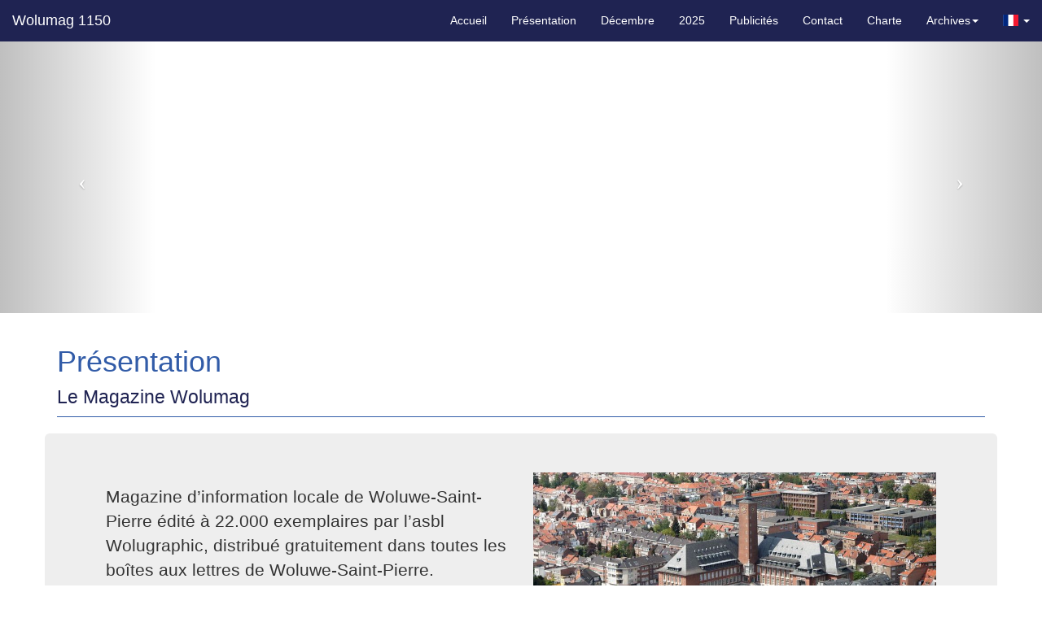

--- FILE ---
content_type: text/html; charset=UTF-8
request_url: https://www.wolumag.info/
body_size: 64019
content:
<!doctype html>
<html lang="fr" class="no-js notranslate" translate="no">
<head><!-- <rws id="MYMk2ux9isjx" version="477" lastmodified="2025-11-27T21:39:52+01:00"/> -->
<meta name="author" content="pmo"><meta charset="utf-8">
<meta name="google" content="notranslate" />
<meta http-equiv="x-ua-compatible" content="ie=edge">
<meta name="viewport" content="width=device-width, initial-scale=1.0">
<link rel="canonical" href="https://wolumag.info/index.php?lang=FR" />
<title>Wolumag 1150</title><meta property="og:title" content="Wolumag 1150" /><meta name="description" content="Wolumag est édité à 22000 exemplaires distribués dans toutes les boîtes aux lettres de WSP ; 80 pages d’informations illustrées couvrant les événements passés et à venir, les travaux, les projets, la vie sociale et culturelle, les dispositions communales, etc. Ce sont aussi des pages d’annonces (en nombre limité) qui permettent aux commerçants d’augmenter leur visibilité, de présenter des nouveautés, de proposer des offres." /><meta property="og:description" content="Wolumag est édité à 22000 exemplaires distribués dans toutes les boîtes aux lettres de WSP ; 80 pages d’informations illustrées couvrant les événements passés et à venir, les travaux, les projets, la vie sociale et culturelle, les dispositions communales, etc. Ce sont aussi des pages d’annonces (en nombre limité) qui permettent aux commerçants d’augmenter leur visibilité, de présenter des nouveautés, de proposer des offres." /><meta name="keywords" content="Wolumag, Magazine officiel, Woluwe-Saint-Pierre" />
<meta property="og:url"           content="https://www.wolumag.info" />
<meta property="og:type"          content="website" />
<meta property="og:image"         content="https://www.wolumag.info/img/" />

<link rel="stylesheet" href="https://maxcdn.bootstrapcdn.com/bootstrap/3.3.7/css/bootstrap.min.css" integrity="sha384-BVYiiSIFeK1dGmJRAkycuHAHRg32OmUcww7on3RYdg4Va+PmSTsz/K68vbdEjh4u" crossorigin="anonymous">
<link href="css/modern-business.css" rel="stylesheet">
<link href="https://www.flec.be/_services/css/flag-icon.min.css" type="text/css" rel="stylesheet"> <!-- flags css -->
<link href="css/carousel.css" rel="stylesheet">
<link href="css/misc.css" rel="stylesheet">
<style>.page-header{
		border-color:#325ca8;
	}/* change the background color */
		.navbar-custom,
		.navbar-custom .dropdown .nav-link,
		.navbar-custom .dropdown .dropdown-menu,
		.navbar-custom .dropdown .dropdown-menu .nav-link {
			background-color: #1f2352;
			border-color: #1f2352;
		}
		/* change the brand and text color */
		.navbar-custom .navbar-brand,
		.navbar-custom .navbar-text {
			color: #ffffff;
		}
		/* change the link color */
		.navbar-custom .navbar-nav .nav-link {
			color: #ffffff;
		}
		.navbar-header .navbar-toggle .icon-bar {
    		background-color: #ffffff;
		}
		
		/* change the color of active or hovered links */
		.navbar-custom .navbar-nav .nav-item.active .nav-link,
		.navbar-custom .navbar-nav .nav-item:focus .nav-link,
		.navbar-custom .navbar-nav .nav-item:hover .nav-link,
		.navbar-custom .dropdown .nav-link:focus,
		.navbar-custom .dropdown .nav-link:hover,
		.navbar-custom .dropdown .dropdown-menu .nav-link:focus,
		.navbar-custom .dropdown .dropdown-menu .nav-link:hover {
			color: #f7f7f7;
			background-color: rgba(128, 128, 128,0.5);
		}
		
		.fa-circle{
			color:#325ca8;
		}</style><!-- jquery -->
<script src="https://code.jquery.com/jquery-3.3.1.min.js" integrity="sha256-FgpCb/KJQlLNfOu91ta32o/NMZxltwRo8QtmkMRdAu8=" crossorigin="anonymous"></script>

<!-- Global site tag (gtag.js) - Google Analytics -->
<script async src="https://www.googletagmanager.com/gtag/js?id=G-VB8ETY8T4Q"></script>

<!--  Google recaptcha -->
<script src="https://www.google.com/recaptcha/api.js" async defer></script>

<!-- Scripts loaded once page fully loaded -->
<script type="text/javascript">
$(document).ready(function() {
	$.getScript( "https://maxcdn.bootstrapcdn.com/bootstrap/3.3.7/js/bootstrap.min.js")
		.done(function( data, textStatus) {
		  console.log( data ); // Data returned
		  console.log( textStatus ); // Success
		  console.log( "Load bootstrap was performed." );
		  $('.carousel').carousel({
				interval: 5000 //changes the speed
			});
		  $.getScript( "https://cdnjs.cloudflare.com/ajax/libs/popper.js/1.14.3/umd/popper.min.js")
			.done(function( data, textStatus) {
				console.log( data ); // Data returned
				console.log( textStatus ); // Success
				console.log( "Load popper was performed." );
				$('[data-toggle="tooltip"]').tooltip({
					placement: 'auto bottom',
					template: '<div class="tooltip" role="tooltip"><div class="arrow"></div><div class="tooltip-inner large"></div></div>'
				});
			})
			.fail(function( data, textStatus, exception ) {
				console.log( data ); // Data returned
				console.log( textStatus ); // Error
				console.log( exception.status );
				console.log( "Load popper was NOT performed." );
			});
		})
		.fail(function( data, textStatus, exception ) {
		  console.log( data ); // Data returned
		  console.log( textStatus ); // Error
		  console.log( exception.status );
		  console.log( "Load bootstrap was NOT performed." );
		});
	$.getScript( "https://flec.be/__common/js/jquery-ui.min.js")
		.done(function( data, textStatus) {
		  console.log( data ); // Data returned
		  console.log( textStatus ); // Success
		  console.log( "Load jquery-ui was performed." );
		})
		.fail(function( data, textStatus, exception ) {
		  console.log( data ); // Data returned
		  console.log( textStatus ); // Error
		  console.log( exception.status );
		  console.log( "Load jquery-ui was NOT performed." );
		});
	if ($("form").length){
		$.getScript( "https://cdnjs.cloudflare.com/ajax/libs/1000hz-bootstrap-validator/0.11.9/validator.min.js")
			.done(function( data, textStatus) {
			  console.log( data ); // Data returned
			  console.log( textStatus ); // Success
			  console.log( "Load validator was performed." );
			  $("form").each(function(i){
				$(this).validator();
			  });
			})
			.fail(function( data, textStatus, exception ) {
			  console.log( data ); // Data returned
			  console.log( textStatus ); // Error
			  console.log( exception.status );
			  console.log( "Load validator was NOT performed." );
			});		
	}
	$('.closenvb').on('click', function(){
		$('.navbar-collapse').collapse('hide');
	});
});

//Google Analytics
  window.dataLayer = window.dataLayer || [];
  function gtag(){dataLayer.push(arguments);}
  gtag('js', new Date());

  gtag('config', 'G-VB8ETY8T4Q');

gtag('config', 'G-M8QJJ7MT7P');
</script>

</head><body id="home">
<nav class="navbar navbar-fixed-top navbar-custom" role="navigation">
  <div class="container-fluid">
    <!-- Brand and toggle get grouped for better mobile display -->
    <div class="navbar-header">
      <button type="button" class="navbar-toggle collapsed" data-toggle="collapse" data-target="#navbar-collapse-1" aria-expanded="false">
        <span class="sr-only">Toggle navigation</span>
        <span class="icon-bar"></span>
        <span class="icon-bar"></span>
        <span class="icon-bar"></span>
      </button>
      <a class="nav-link navbar-brand" href="/index.php">Wolumag 1150</a>
    </div>

     
    <!-- Collect the nav links, forms, and other content for toggling -->
    <div class="collapse navbar-collapse" id="navbar-collapse-1">
      <ul class="nav navbar-nav scroll">
        </ul>
        <ul class="nav navbar-nav navbar-right">
        <li class="nav-item"><a class="nav-link closenvb" href="index.php?lang=FR#home">
      Accueil</a></li><li class="nav-item">
            <a class="nav-link closenvb" href="index.php?lang=FR#presentation">Présentation</a>
            </li>
<li class="nav-item">
            <a class="nav-link closenvb" href="index.php?lang=FR#decembre">Décembre</a>
            </li>
<li class="nav-item">
                    <a class="nav-link closenvb" href="index.php?lang=FR#2025">2025</a>
                    </li>
<li class="nav-item">
                    <a class="nav-link closenvb" href="index.php?lang=FR#publicites">Publicités</a>
                    </li>
<li class="nav-item">
                    <a class="nav-link closenvb" href="index.php?lang=FR#contact">Contact</a>
                    </li>
<li class="nav-item"><a class="nav-link closenvb" href="index.php?lang=FR&l=charte&p=pages&n=14">Charte</a>
                </li>
<li class="dropdown" id="menudropdown">
		<a class="nav-link dropdown-toggle" href="#" data-toggle="dropdown" role="button" aria-haspopup="true" aria-expanded="false">Archives<span class="caret"></span></a>
		<ul class="dropdown-menu"><li><a class="nav-link closenvb" href="index.php?lang=FR&l=wolumag-2011&p=pages&n=0">Wolumag 2011</a>
                </li>
<li><a class="nav-link closenvb" href="index.php?lang=FR&l=wolumag-2012&p=pages&n=1">Wolumag 2012</a>
                </li>
<li><a class="nav-link closenvb" href="index.php?lang=FR&l=wolumag-2013&p=pages&n=2">Wolumag 2013</a>
                </li>
<li><a class="nav-link closenvb" href="index.php?lang=FR&l=wolumag-2014&p=pages&n=3">Wolumag 2014</a>
                </li>
<li><a class="nav-link closenvb" href="index.php?lang=FR&l=wolumag-2015&p=pages&n=4">Wolumag 2015</a>
                </li>
<li><a class="nav-link closenvb" href="index.php?lang=FR&l=wolumag-2016&p=pages&n=5">Wolumag 2016</a>
                </li>
<li><a class="nav-link closenvb" href="index.php?lang=FR&l=wolumag-2017&p=pages&n=6">Wolumag 2017</a>
                </li>
<li><a class="nav-link closenvb" href="index.php?lang=FR&l=wolumag-2018&p=pages&n=7">Wolumag 2018</a>
                </li>
<li><a class="nav-link closenvb" href="index.php?lang=FR&l=wolumag-2019&p=pages&n=8">Wolumag 2019</a>
                </li>
<li><a class="nav-link closenvb" href="index.php?lang=FR&l=wolumag-2020&p=pages&n=9">Wolumag 2020</a>
                </li>
<li><a class="nav-link closenvb" href="index.php?lang=FR&l=wolumag-2021&p=pages&n=10">Wolumag 2021</a>
                </li>
<li><a class="nav-link closenvb" href="index.php?lang=FR&l=wolumag-2022&p=pages&n=24">Wolumag 2022</a>
                </li>
<li><a class="nav-link closenvb" href="index.php?lang=FR&l=wolumag-2023&p=pages&n=35">Wolumag 2023</a>
                </li>
<li><a class="nav-link closenvb" href="index.php?lang=FR&l=wolumag-2024&p=pages&n=45">Wolumag 2024</a>
                </li>
<li><a class="nav-link closenvb" href="index.php?lang=FR&l=wolumag-2025&p=pages&n=55">Wolumag 2025</a>
                </li>
</ul></li>
<li class="dropdown" id="menudropdown2">
                    <a class="nav-link dropdown-toggle" href="#" data-toggle="dropdown" role="button" aria-haspopup="true" aria-expanded="false"><span class="flag-icon flag-icon-fr"></span> <i class="fas fa-cog" aria-hidden="true"></i><span class="caret"></span></a>
                    <ul class="dropdown-menu">
<li>
<a class="nav-link closenvb" href="index.php?lang=NL"><span class="flag-icon flag-icon-nl"></span> NL</a></li>
</ul></li>
        </ul>
    </div><!-- /.navbar-collapse -->
  </div><!-- /.container-fluid -->
</nav><!-- Header Carousel -->
    <header id="myCarousel" class="carousel slide">
        <!-- Indicators -->
        <ol class="carousel-indicators">
            <li data-target="#myCarousel" data-slide-to="0" class="active"></li>
<li data-target="#myCarousel" data-slide-to="1" class=""></li>
<li data-target="#myCarousel" data-slide-to="2" class=""></li>
        </ol>

        <!-- Wrapper for slides -->
        <div class="carousel-inner">
            <div class="item active">
                    <div class="fill" style="background-image:url('./img/banner-fr-nl-new1-jpg.jpg');"></div><div class="carousel-caption"><h2></h2></div></div>
<div class="item">
                    <div class="fill" style="background-image:url('./img/banner-fr-nl-2-jpg.jpg');"></div><div class="carousel-caption"><h2></h2></div></div>
<div class="item">
                    <div class="fill" style="background-image:url('./img/banner-fr-nl-3c-jpg.jpg');"></div><div class="carousel-caption"><h2></h2></div></div>
        </div>

        <!-- Controls -->
        <a class="left carousel-control" href="#myCarousel" data-slide="prev">
            <span class="icon-prev"></span>
        </a>
        <a class="right carousel-control" href="#myCarousel" data-slide="next">
            <span class="icon-next"></span>
        </a>    </header>    <!-- Page Content -->
    <div class="container">
    <!-- Main messages zone -->
        <div class="row col-lg-12" style="padding-top: 50px; margin-top: -50px;">
            <div id="successmsg" class="alert alert-success" style="display:none">
                <a href="#" class="close" data-dismiss="alert" aria-label="close">&times;</a>
                <span id="successtxt"><strong>Succèss!</strong> Indicates a successful or positive action</span>
            </div>

            <div id="infomsg" class="alert alert-info" style="display:none">
                <a href="#" class="close" data-dismiss="alert" aria-label="close">&times;</a>
                <span id="infotxt"><strong>Info!</strong> Indicates a warning that might need attention.</span>
            </div>

            <div id="warningmsg" class="alert alert-warning" style="display:none">
                <a href="#" class="close" data-dismiss="alert" aria-label="close">&times;</a>
                <span id="warningtxt"><strong>Attention!</strong> Indicates a neutral informative change or action.</span>
            </div>

            <div id="dangermsg" class="alert alert-danger" style="display:none">
                <a href="#" class="close" data-dismiss="alert" aria-label="close">&times;</a>
                <span id="dangertxt"><strong>Danger!</strong> Indicates a dangerous or potentially negative action.</span>
            </div>

                        
        </div>
    <!-- /. Main messages zone -->
<!-- row -->
    <div class="row" id="presentation" style="padding-top: 50px; margin-top: -50px;">
        <div class="col-lg-12">
            <h1 class="page-header" style="color:#325ca8;">Présentation<br/>
                <small style="color:#1f2352;">Le Magazine Wolumag</small>
            </h1>
        </div>
    </div>
    <!-- /.row -->
<!-- Content Row -->
    <div class="row jumbotron">
        <div class="col-md-6">
        <p><p>Magazine d&rsquo;information locale de Woluwe-Saint-Pierre &eacute;dit&eacute; &agrave; 22.000 exemplaires par l&rsquo;asbl Wolugraphic, distribu&eacute; gratuitement dans toutes les bo&icirc;tes aux lettres de Woluwe-Saint-Pierre.</p></p>
        </div>
        <div class="col-md-6">
        <img class="img-responsive center-block" src="./img/maiscomm-300-900-jpg.jpg" alt="maiscomm-300-900-jpg.jpg">
        </div>
    </div>
    <!-- /.row -->
<!-- Page Heading/Breadcrumbs -->
<div class="row" id="decembre" style="padding-top: 50px; margin-top: -50px;">
    <div class="col-lg-12">
    <h1 class="page-header" style="color:#325ca8">Décembre 2025<br/>
            <small style="color:#1f2352">Sommaire</small>
        </h1>    </div>
</div>
<!-- /.row -->
<!-- Intro Content -->
<div class="row">
    <div class="col-md-6">
        <img class="img-responsive" src="./img/cover-12-2025-jpg.jpg" alt="cover-12-2025-jpg.jpg">    </div>
    <div class="col-md-6">
        <p><p>EDITO&nbsp; 4-5<br />DOSSIER DU MOIS&nbsp; 6-15<br />INFOS UTILES&nbsp; 17-29<br />NOUVEAUX COMMER&Ccedil;ANTS&nbsp; 30<br />COMMUNE DURABLE 32-33<br />SPORT 34-35<br />INVIT&Eacute; DU MOIS&nbsp; 36<br />WSP EN IMAGES&nbsp; 38-44<br />ASSOCIATIONS&nbsp; 48-49<br />WHALLL 50-51<br />CULTURE&nbsp; 52-53<br />LES ECHEVINS + CPAS&nbsp; 55-61<br />LES GROUPES POLITIQUES&nbsp; 63-69<br />NUMEROS UTILES&nbsp; 70</p></p>    </div>
</div>
<!-- /.row --><!-- /.testimonial -->
    <div class="row" id="" style="padding-top: 50px; margin-top: -50px;">
        <div class="col-lg-12">
            <h1 class="page-header" style="color:#325ca8"><br/>
                <small style="color:#1f2352">e Wolumag</small>
            </h1>
        </div>
    </div>
<!-- Content Row -->
        <div class="row">
            <div class="col-lg-12">
                <div class="row" style="padding-top: 50px; margin-top: -50px;">
<div class="col-lg-12">
<div class="embed-responsive embed-responsive-16by9"><iframe class="embed-responsive-item" src="files/uploaded/Flip-wolumag/Flip-Wolumag-12-2025/index.html" allowfullscreen=""></iframe></div>
</div>
</div>
<p>&nbsp;</p>
<div class="row" style="padding-top: 50px; margin-top: -50px;">
<div class="col-lg-12"><center></center><center></center><center></center><center></center><center></center><center></center><center><a class="btn btn-primary" href="files/uploaded/Archives/PDF-wm/WOLUMAG-12-2025.pdf" target="_blank" rel="noopener">Ouvrir le PDF</a></center></div>
</div>

            </div>
        </div>
        <!-- /.row -->
<!-- Content Row -->
    <div class="row" id="2025" style="padding-top: 50px; margin-top: -50px;">
        <div class="col-lg-12">
            <h1 class="page-header" style="color:#325ca8">Wolumag 2025<br/>
                <small style="color:#1f2352">Tous les Wolumag de cette année 2025 et plus</small>
            </h1>
        </div>
    </div><div class="row">
            <div class="col-lg-12">
                <p>Cliquez ici pour ouvrir / t&eacute;l&eacute;charger / imprimer les Wolumag&nbsp;</p>
<p>14 ans de Wolumag: &nbsp;<a href="index.php?lang=FR&amp;l=wolumag-2025&amp;p=pages&amp;n=55">2025</a> - <a href="index.php?lang=FR&amp;l=wolumag-2024&amp;p=pages&amp;n=45">2024</a> - <a href="index.php?lang=FR&amp;l=wolumag-2023&amp;p=pages&amp;n=35">2023</a> - <a href="index.php?lang=FR&amp;l=wolumag-2022&amp;p=pages&amp;n=24">2022</a> - <a href="index.php?lang=FR&amp;l=wolumag-2021&amp;p=pages&amp;n=10">2021</a> - <a title="Wolumag 2020" href="index.php?l=wolumag-2020&amp;p=pages&amp;n=9">2020</a> - <a title="Wolumag 2019" href="index.php?l=wolumag-2019&amp;p=pages&amp;n=8">2019</a> - <a title="Wolumag 2018" href="index.php?l=wolumag-2018&amp;p=pages&amp;n=7">2018</a> - <a title="Wolumag 2017" href="index.php?l=wolumag-2017&amp;p=pages&amp;n=6">2017</a> - <a title="Wolumag 2016" href="index.php?l=wolumag-2016&amp;p=pages&amp;n=5">2016</a> - <a title="Wolumag 2015" href="index.php?l=wolumag-2015&amp;p=pages&amp;n=4">2015</a> - <a title="Wolumag 2014" href="index.php?l=wolumag-2014&amp;p=pages&amp;n=3">2014</a> - <a title="Wolumag 2013" href="index.php?l=wolumag-2013&amp;p=pages&amp;n=2">2013</a> - <a title="Wolumag 2012" href="index.php?lang=FR&amp;l=wolumag-2012&amp;p=pages&amp;n=1">2012</a> - <a title="Wolumag 2011" href="index.php?lang=FR&amp;l=wolumag-2011&amp;p=pages&amp;n=0">2011</a></p>

            </div>
        </div>
<!-- /.row -->
<!-- /.Price list -->
    <div class="row" id="publicites" style="padding-top: 50px; margin-top: -50px;">
        <div class="col-lg-12">
            <h1 class="page-header" style="color:#325ca8">Publicités<br/>
                <small style="color:#1f2352">Tarifs de base</small>
            </h1>
        </div>
    </div>
<!-- Content Row -->
        <div class="row">
<div class="col-md-4">
            <div class="panel panel-default text-center">
            <div class="panel-heading">
                <h3 class="panel-title">Annonces <br/>&nbsp;</h3>
            </div>
            <div class="panel-body">
                <span class="price">de 170 à 890 € HTVA</span>
                <span class="period">Formats du huitième à la pleine page</span>
            </div>
            <ul class="list-group">
<li class="list-group-item">Tarif de base hors remise éventuelle.</li></ul>
            </div>
            </div>
<div class="col-md-4">
            <div class="panel panel-default text-center">
            <div class="panel-heading">
                <h3 class="panel-title">Remises<br/>&nbsp;</h3>
            </div>
            <div class="panel-body">
                <span class="price">De 5 à 15 % de remise</span>
                <span class="period">Remise à partir de 3 inserts</span>
            </div>
            <ul class="list-group">
<li class="list-group-item">Remise valable pour différents formats combinés.</li></ul>
            </div>
            </div>
<div class="col-md-4">
            <div class="panel panel-default text-center">
            <div class="panel-heading">
                <h3 class="panel-title">Offres spéciales<br/>&nbsp;</h3>
            </div>
            <div class="panel-body">
                <span class="price">A partir de 99 € HT</span>
                <span class="period">Conditions spéciales</span>
            </div>
            <ul class="list-group">
<li class="list-group-item">Conditions pour Page de quartier, Last Minutes, Indépendants de WSP</li></ul>
            </div>
            </div>
<div class="col-lg-12">
Pour plus de renseignements, contactez Patrick Molitor: 0475 30 64 39 - pub@wolumag.info<br />
<br />
<p><span style="background-color: #ffffff;"><a style="background-color: #ffffff;" title="Formats - Tarif Annonces Wolumag" href="files/uploaded/Docs/Formats-tarifs-2025-BC-FR.pdf" target="_blank" rel="noopener"><em>Cliquez ici pour télécharger les FORMATS + TARIF</em></a></span></p>
<p><a style="background-color: #ffffff;" title="Wolumag - Conditions générales" href="files/uploaded/Docs/WM-CdtsGen2025.pdf" target="_blank" rel="noopener"><em>Cliquez ici pour télécharger les CONDITIONS GENERALES</em></a></p>
</div>
</div>
        <!-- /.row -->
<!-- Contant Content Row -->
<div class="row" id="contact" style="padding-top: 50px; margin-top: -50px;">
    <div class="col-lg-12">
        <h1 class="page-header" style="color:#325ca8">Contact<br/>
            <small style="color:#1f2352">Coordonnées, formulaire de contact</small>
        </h1>
    </div>
</div><div class="row">
    <!-- Map Column -->
    <div class="col-md-8">
        <!-- Embedded Google Map -->
<div class="embed-responsive embed-responsive-16by9">
    <iframe class="embed-responsive-item" src="https://www.google.com/maps/embed?pb=!1m18!1m12!1m3!1d2519.6937135929197!2d4.4249229153002325!3d50.83683696732979!2m3!1f0!2f0!3f0!3m2!1i1024!2i768!4f13.1!3m3!1m2!1s0x47c3db5c8ce35271%3A0x9e3d6dd5318523d1!2sAvenue%20Charles%20Thielemans%2093%2C%201150%20Woluwe-Saint-Pierre%2C%20Belgium!5e0!3m2!1sen!2ses!4v1610373565035!5m2!1sen!2ses" allowfullscreen></iframe>
    </div>
</div>
<!-- Contact Details Column -->
    <div class="col-md-4">
        <h3>Détails</h3>
        <p>
            93 Avenue Charles Thielemans - 1150 Woluwe-Saint-Pierre<br>
        </p>
        <p><img alt="Téléphone" src="[data-uri]" width="15px">
		 :<br/>
            +32 2 773 07 47</p>
        <p><img src="[data-uri]" width="15px"> :<br/>
            <a href="mailto:gdaneels@woluwe1150.be" target="_blank">gdaneels@woluwe1150.be</a>
        </p><p><img alt=="Site Internet" src="[data-uri]" width="15px">
			 :<br/>
            <a href="www.wolumag.info" target="_blank">www.wolumag.info</a>
            </p><p><img alt="Heures d'ouvertures" src="[data-uri]" width="15px">
			 :<br/>Lundi à vendredi :10-17h<br/></p><p class="text-center"> <a href="https://facebook.com/woluwe1150" target="_blank" style="text-decoration:none;"><i class="fa fa-facebook-official fa-2x" aria-hidden="true" style="color:#3b5998;"></i></a></p></div>
</div>
<!-- /.row -->
<!-- Contact Form -->
<div class="row" style="margin-top: 1.0em;">
    <div class="col-md-8"><form name="contactform" id="contactform" method="post" novalidate>
            <div class="control-group form-group">
                <div class="controls">
                    <label>Nom complet:</label>
                    <input type="text" class="form-control" name="name" id="name" data-error="Il manque le nom complet." placeholder="Nom Prénom" required >
                </div>
            </div>
            <div class="control-group form-group">
                <div class="controls">
                    <label>Adresse e-mail:</label>
                    <input type="email" class="form-control" name="email" id="email" data-error="Il manque l'adresse e-mail." placeholder="nom@domaine.com" required>
                </div>
            </div>
            <div class="control-group form-group">
                <div class="controls">
                    <label>Message:</label>
                    <textarea rows="10" cols="100" class="form-control" name="message" id="message" data-error="Il manque votre message." maxlength="1500" style="resize:none" placeholder="Bonjour, voici mon message..." required></textarea>
                </div>
            </div>
            <div class="control-group form-group">
                <div class="controls">
                    <label>Sécurité anti-spam:</label><img src="[data-uri]"/><input type="text" class="form-control" name="security" id="security" data-error="Il manque le code de sécurité." placeholder="12ab34c56de" required >
                </div>
            </div>
            <div id="success"></div>
            <!-- For success/fail messages -->
            <button name="submitcontactform" class="btn btn-primary">Envoyer le message</button>
        </form>
    </div>

</div>
<!-- /.row -->
<!-- Footer -->
<footer>
    <div class="row" id="footer" style="padding-top: 50px; margin-top: -50px;">
        <div class="col-lg-12">
        <hr style="border-color:#325ca8">
            <p>Website by <a href="https://flec.be" target="_self">FLEC scri</a> | &copy; www.wolumag.info, 2026 | <a href="#footer" data-toggle="modal" data-target="#creditsModal">Crédits</a></p>
        </div>
    </div>
</footer>
<!-- Modal -->
<div class="modal fade" id="creditsModal" tabindex="-1" role="dialog" aria-labelledby="creditsModalLabel"
    aria-hidden="true">
    <div class="modal-dialog modal-dialog-centered" role="document">
    <div class="modal-content">
        <div class="modal-header">
        <h5 class="modal-title" id="creditsModalLabel">Crédits</h5>
        <button type="button" class="close" data-dismiss="modal" aria-label="Close">
            <span aria-hidden="true">&times;</span>
        </button>
        </div>
        <div class="modal-body">
        <p>Promoteur: wwcom.biz</p>
        <p>Developeur: flec.be</p>
        <p>Design: Inspired by html5-template.com</p>
        </div>
        <div class="modal-footer">
        <button type="button" class="btn btn-primary" data-dismiss="modal">Close</button>
        </div>
    </div>
    </div>
</div>
    </div>
    <!-- /.container -->

</body>

</html>


--- FILE ---
content_type: text/html
request_url: https://www.wolumag.info/files/uploaded/Flip-wolumag/Flip-Wolumag-12-2025/index.html
body_size: 1804
content:
<!DOCTYPE html PUBLIC "-//W3C//DTD XHTML+RDFa 1.0//EN" "http://www.w3.org/MarkUp/DTD/xhtml-rdfa-1.dtd">
<html xmlns="http://www.w3.org/1999/xhtml" 
    version="XHTML+RDFa 1.0"
    xmlns:og="http://ogp.me/ns#"
    xml:lang="en">
<!-- 
    Smart developers always View Source. 
    
    This application was built using Adobe Flex, an open source framework
    for building rich Internet applications that get delivered via the
    Flash Player or to desktops via Adobe AIR. 
    
    Learn more about Flex at http://flex.org 
    // -->
<head>
<meta http-equiv="Content-Type" content="text/html; charset=utf-8" />
<title>WOLUMAG-12-2025</title>
<meta name="Keywords" content="" />
<meta name="Description" content="WOLUMAG-12-2020" />
<meta name="Generator" content="Flip PDF Professional 2.4.10.2 at http://www.flipbuilder.com" />
<meta name="medium" content="video"/> 

<meta property="og:image" content="files/shot.png"/>
<meta property="og:title" content="WOLUMAG-12-2025"/> 
<meta property="og:description" content="WOLUMAG-12-2020" />
<meta property="og:video" content="book.swf"/> 
<meta property="og:video:height" content="300"/> 
<meta property="og:video:width" content="420"/> 
<meta property="og:video:type" content="application/x-shockwave-flash"/> 

<meta name="video_height" content="300"/> 
<meta name="video_width" content="420"/> 
<meta name="video_type" content="application/x-shockwave-flash"/> 
<meta name="og:image" content="files/shot.png"/>

<link rel="image_src" href="files/shot.png"/>
 <link rel="apple-touch-icon" href="files/thumb/1.jpg" />
<!-- Include CSS to eliminate any default margins/padding and set the height of the html element and 
       the body element to 100%, because Firefox, or any Gecko based browser, interprets percentage as 
    the percentage of the height of its parent container, which has to be set explicitly.  Initially, 
    don't display flashContent div so it won't show if JavaScript disabled.
  -->

<style type="text/css" media="screen">
/*<![CDATA[*/
html,
body
{
 height:100%;
 margin: 0px;
 overflow:hidden;
}

body
{
 margin:0;
 padding:0;
 overflow:auto;
 text-align:center;
 background-color: #ffffff;
}

#flashContent
{
 display:none;
}
/*]]>*/
</style>
<script type="text/javascript" src="js/swfobject.js"></script>
<script type="text/javascript" src="js/fbscript.js"></script>

</head>
<body>
<!-- SWFObject's dynamic embed method replaces this alternative HTML content with Flash content when enough 
    JavaScript and Flash plug-in support is available. The div is initially hidden so that it doesn't show
    when JavaScript is disabled.
  -->
  
<div id="flashContent">
<p>To view this page ensure that Adobe Flash Player version 10.0.0
or greater is installed.</p>
 Besides, it's possible to <a href='./files/basic-html/index.html'>view a simplified version of the flippdf book on any device </a>,
or you can view flippdf <a href='mobile/index.html'>mobile version </a>
</div>

 <script>
 	function showUserAgent(){
		var str = navigator.userAgent;
		var p = document.createElement("p");
		p.innerHTML = str;
		p.className = "gray";
		document.getElementById("flashContent").appendChild(p);
	}
	
	showUserAgent();
</script>

<noscript><div><object classid=
"clsid:D27CDB6E-AE6D-11cf-96B8-444553540000" width="100%" height=
"100%" id="FlipBookBuilder"><param name="movie" value="book.swf" />
<param name="quality" value="high" />
<param name="bgcolor" value="#ffffff" />
<param name="allowScriptAccess" value="always" />
<param name="allowFullScreen" value="true" />
<param name="allowFullScreenInteractive" value="true" />
<!--[if !IE]>-->
<object type="application/x-shockwave-flash" data="book.swf" width=
"100%" height="100%"><param name="quality" value="high" />
<param name="bgcolor" value="#ffffff" />
<param name="allowScriptAccess" value="always" />
<param name="allowFullScreen" value="true" />
<param name="allowFullScreenInteractive" value="true" />
<param name="wmode" value="transparent" />
<!--<![endif]--><!--[if gte IE 6]>-->
<p>Either scripts and active content are not permitted to run or
Adobe Flash Player version 10.0.0 or greater is not installed.</p>
<!--<![endif]--> 
<a href="http://www.adobe.com/go/getflashplayer">Get Adobe Flash Player</a> <br/> <br/>
Besides, it's possible to <a href='./files/basic-html/index.html'>view a simplified version of the flippdf book on any device </a>,
or you can view flippdf <a href='mobile/index.html'>mobile version </a>
<!--[if !IE]>--> <!--<![endif]--> </div></noscript>
<script type="text/javascript" src="js/ActionHtmlWindow.js"></script>
<script type="text/javascript" src="js/fbendscript.js"></script>

<noscript><div><hr/><ul><li><a href="files/basic-html/index.html">Pages</a></li></ul><hr style="width:80%"/></div></noscript>
</body>
</html>

--- FILE ---
content_type: text/css
request_url: https://www.wolumag.info/css/carousel.css
body_size: 433
content:
/* carousel */
#quote-carousel 
{
  padding: 0 10px 30px 10px;
  margin-top: 30px;
}

/* Control buttons  */
#quote-carousel .carousel-control
{
  background: none;
  color: #222;
  font-size: 2.3em;
  text-shadow: none;
  margin-top: 30px;
}
/* Previous button  */
#quote-carousel .carousel-control.left 
{
  left: -12px;
}
/* Next button  */
#quote-carousel .carousel-control.right 
{
  right: -12px !important;
}
/* Changes the position of the indicators */
#quote-carousel .carousel-indicators 
{
  right: 50%;
  top: auto;
  bottom: 0px;
  margin-right: -19px;
}
/* Changes the color of the indicators */
#quote-carousel .carousel-indicators li 
{
  background: #c0c0c0;
}
#quote-carousel .carousel-indicators .active 
{
  background: #333333;
}
#quote-carousel img
{
  width: 250px;
  height: 100px
}

/**
  MEDIA QUERIES
*/

/* Small devices (tablets, 768px and up) */
@media (min-width: 768px) { 
  #quote-carousel 
  {
    margin-bottom: 0;
    padding: 0 40px 30px 40px;
  }
  
}

/* Small devices (tablets, up to 768px) */
@media (max-width: 768px) { 
  
  /* Make the indicators larger for easier clicking with fingers/thumb on mobile */
  
  #quote-carousel .carousel-indicators {
      bottom: -20px !important;  
  }
  #quote-carousel .carousel-indicators li {
      display: inline-block;
      margin: 0px 5px;
      width: 15px;
      height: 15px;
  }
  #quote-carousel .carousel-indicators li.active {
      margin: 0px 5px;
      width: 20px;
      height: 20px;
  }
}

/* End carousel */

--- FILE ---
content_type: application/javascript
request_url: https://www.wolumag.info/files/uploaded/Flip-wolumag/Flip-Wolumag-12-2025/mobile/javascript/config.js
body_size: 7181
content:
	var aliasConfig = {
appName : ["", "", ""],
totalPageCount : [],
largePageWidth : [],
largePageHeight : [],
normalPath : [],
largePath : [],
thumbPath : [],

ToolBarsSettings:[],
TitleBar:[],
appLogoIcon:["appLogoIcon"],
appLogoLinkURL:["appLogoLinkURL"],
bookTitle : [],
bookDescription : [],
ButtonsBar : [],
ShareButton : [],
ShareButtonVisible : ["socialShareButtonVisible"],
ThumbnailsButton : [],
ThumbnailsButtonVisible : ["enableThumbnail"],
ZoomButton : [],
ZoomButtonVisible : ["enableZoomIn"],
FlashDisplaySettings : [],
MainBgConfig : [],
bgBeginColor : ["bgBeginColor"],
bgEndColor : ["bgEndColor"],
bgMRotation : ["bgMRotation"],
backGroundImgURL : ["mainbgImgUrl","innerMainbgImgUrl"],
pageBackgroundColor : ["pageBackgroundColor"],
flipshortcutbutton : [],
BookMargins : [],
topMargin : [],
bottomMargin : [],
leftMargin : [],
rightMargin : [],
HTMLControlSettings : [],
linkconfig : [],
LinkDownColor : ["linkOverColor"],
LinkAlpha : ["linkOverColorAlpha"],
OpenWindow : ["linkOpenedWindow"],
searchColor : [],
searchAlpha : [],
SearchButtonVisible : ["searchButtonVisible"],

productName : [],
homePage : [],
enableAutoPlay : ["autoPlayAutoStart"],
autoPlayDuration : ["autoPlayDuration"],
autoPlayLoopCount : ["autoPlayLoopCount"],
BookMarkButtonVisible : [],
googleAnalyticsID : ["googleAnalyticsID"],
OriginPageIndex : [],	
HardPageEnable : ["isHardCover"],	
UIBaseURL : [],	
RightToLeft: ["isRightToLeft"],	

LeftShadowWidth : ["leftPageShadowWidth"],	
LeftShadowAlpha : ["pageShadowAlpha"],
RightShadowWidth : ["rightPageShadowWidth"],
RightShadowAlpha : ["pageShadowAlpha"],
ShortcutButtonHeight : [],	
ShortcutButtonWidth : [],
AutoPlayButtonVisible : ["enableAutoPlay"],	
DownloadButtonVisible : ["enableDownload"],	
DownloadURL : ["downloadURL"],
HomeButtonVisible :["homeButtonVisible"],
HomeURL:['btnHomeURL'],
BackgroundSoundURL:['bacgroundSoundURL'],
//TableOfContentButtonVisible:["BookMarkButtonVisible"],
PrintButtonVisible:["enablePrint"],
toolbarColor:["mainColor","barColor"],
loadingBackground:["mainColor","barColor"],
BackgroundSoundButtonVisible:["enableFlipSound"],
FlipSound:["enableFlipSound"],
MiniStyle:["userSmallMode"],
retainBookCenter:["moveFlipBookToCenter"],
totalPagesCaption:["totalPageNumberCaptionStr"],
pageNumberCaption:["pageIndexCaptionStrs"]
};
var aliasLanguage={
frmPrintbtn:["frmPrintCaption"],
frmPrintall : ["frmPrintPrintAll"],
frmPrintcurrent : ["frmPrintPrintCurrentPage"],
frmPrintRange : ["frmPrintPrintRange"],
frmPrintexample : ["frmPrintExampleCaption"],
btnLanguage:["btnSwicthLanguage"],
btnTableOfContent:["btnBookMark"]
}
;
	var bookConfig = {
	appName:'flippdf',
	totalPageCount : 0,
	largePageWidth : 1080,
	largePageHeight : 1440,
	normalPath : "files/page/",
	largePath : "files/large/",
	thumbPath : "files/thumb/",
	
	ToolBarsSettings:"",
	TitleBar:"",
	appLogoLinkURL:"",
	bookTitle:"FLIPBUILDER",
	bookDescription:"",
	ButtonsBar:"",
	ShareButton:"",
	
	ThumbnailsButton:"",
	ThumbnailsButtonVisible:"Show",
	ZoomButton:"",
	ZoomButtonVisible:"Yes",
	FlashDisplaySettings:"",
	MainBgConfig:"",
	bgBeginColor:"#cccccc",
	bgEndColor:"#eeeeee",
	bgMRotation:45,
	pageBackgroundColor:"#FFFFFF",
	flipshortcutbutton:"Show",
	BookMargins:"",
	topMargin:10,
	bottomMargin:10,
	leftMargin:10,
	rightMargin:10,
	HTMLControlSettings:"",
	linkconfig:"",
	LinkDownColor:"#808080",
	LinkAlpha:0.5,
	OpenWindow:"_Blank",

	BookMarkButtonVisible:'true',
	productName : 'Demo created by Flip PDF',
	homePage : 'http://www.flipbuilder.com/',
	isFlipPdf : "true",
	TableOfContentButtonVisible:"true",
	searchTextJS:'javascript/search_config.js',
	searchPositionJS:undefined
};
	
	
	;bookConfig.BookTemplateName="metro";bookConfig.loadingCaption="Loading";bookConfig.loadingCaptionFontSize="20";bookConfig.loadingCaptionColor="#DDDDDD";bookConfig.loadingBackground="#1F2232";bookConfig.loadingPictureHeight="150";bookConfig.showLoadingGif="Yes";bookConfig.loadingDisplayTime="0";bookConfig.appLogoIcon="../files/mobile-ext/appLogoIcon.png";bookConfig.appLogoLinkURL="http://www.wolumag.info";bookConfig.appLogoOpenWindow="Blank";bookConfig.logoHeight="40";bookConfig.logoPadding="0";bookConfig.logoTop="0";bookConfig.toolbarColor="#000000";bookConfig.iconColor="#ECF5FB";bookConfig.pageNumColor="#000000";bookConfig.iconFontColor="#C6C6C6";bookConfig.toolbarAlwaysShow="No";bookConfig.ToolBarVisible="Yes";bookConfig.formFontColor="#FFFFFF";bookConfig.formBackgroundColor="#27181A";bookConfig.ToolBarAlpha="1";bookConfig.CurlingPageCorner="Yes";bookConfig.showBookInstructionOnStart="false";bookConfig.InstructionsButtonVisible="Show";bookConfig.showInstructionOnStart="No";bookConfig.showGotoButtonsAtFirst="No";bookConfig.QRCode="Hide";bookConfig.HomeButtonVisible="Hide";bookConfig.HomeURL="%first page%";bookConfig.aboutButtonVisible="Hide";bookConfig.enablePageBack="Show";bookConfig.ShareButtonVisible="Show";shareObj = [];bookConfig.addCurrentPage="No";bookConfig.EmailButtonVisible="Show";bookConfig.btnShareWithEmailBody="{link}";bookConfig.ThumbnailsButtonVisible="Show";bookConfig.thumbnailColor="#333333";bookConfig.thumbnailAlpha="70";bookConfig.ThumbnailSize="small";bookConfig.BookMarkButtonVisible="Hide";bookConfig.TableOfContentButtonVisible="Show";bookConfig.isHideTabelOfContentNodes="yes";bookConfig.SearchButtonVisible="Show";bookConfig.leastSearchChar="3";bookConfig.searchKeywordFontColor="#FFB000";bookConfig.searchHightlightColor="#ffff00";bookConfig.SelectTextButtonVisible="Show";bookConfig.PrintButtonVisible="Hide";bookConfig.BackgroundSoundButtonVisible="Show";bookConfig.FlipSound="Yes";bookConfig.BackgroundSoundLoop="-1";bookConfig.bgSoundVol="50";bookConfig.AutoPlayButtonVisible="Show";bookConfig.autoPlayAutoStart="No";bookConfig.autoPlayDuration="9";bookConfig.autoPlayLoopCount="1";bookConfig.ZoomButtonVisible="Show";bookConfig.maxZoomWidth="3508";bookConfig.defaultZoomWidth="700";bookConfig.mouseWheelFlip="Yes";bookConfig.ZoomMapVisible="Hide";bookConfig.DownloadButtonVisible="Hide";bookConfig.PhoneButtonVisible="Hide";bookConfig.AnnotationButtonVisible="Hide";bookConfig.FullscreenButtonVisible="Show";bookConfig.MagnifierButtonVisible="Hide";bookConfig.bgBeginColor="#1F2232";bookConfig.bgEndColor="#1F2232";bookConfig.bgMRotation="90";bookConfig.backGroundImgURL="../files/mobile-ext/backGroundImgURL.jpg";bookConfig.backgroundPosition="stretch";bookConfig.backgroundOpacity="100";bookConfig.backgroundScene="None";bookConfig.LeftShadowWidth="90";bookConfig.LeftShadowAlpha="0.6";bookConfig.RightShadowWidth="55";bookConfig.RightShadowAlpha="0.6";bookConfig.ShowTopLeftShadow="Yes";bookConfig.pageHighlightType="magazine";bookConfig.HardPageEnable="No";bookConfig.hardCoverBorderWidth="8";bookConfig.borderColor="#572F0D";bookConfig.outerCoverBorder="Yes";bookConfig.cornerRound="8";bookConfig.leftMarginOnMobile="0";bookConfig.topMarginOnMobile="0";bookConfig.rightMarginOnMobile="0";bookConfig.bottomMarginOnMobile="0";bookConfig.pageBackgroundColor="#FFFFFF";bookConfig.flipshortcutbutton="Show";bookConfig.phoneFlipShortcutButton="Hide";bookConfig.BindingType="side";bookConfig.RightToLeft="No";bookConfig.FlipDirection="0";bookConfig.flippingTime="0.6";bookConfig.retainBookCenter="Yes";bookConfig.FlipStyle="Flip";bookConfig.autoDoublePage="Yes";bookConfig.isTheBookOpen="No";bookConfig.DoubleSinglePageButtonVisible="hide";bookConfig.thicknessWidthType="Thinner";bookConfig.thicknessColor="#ffffff";bookConfig.SingleModeBanFlipToLastPage="No";bookConfig.showThicknessOnMobile="No";bookConfig.isSingleBookFullWindowOnMobile="no";bookConfig.isStopMouseMenu="yes";bookConfig.restorePageVisible="No";bookConfig.topMargin="10";bookConfig.bottomMargin="10";bookConfig.leftMargin="20";bookConfig.rightMargin="20";bookConfig.hideMiniFullscreen="no";bookConfig.maxWidthToSmallMode="400";bookConfig.maxHeightToSmallMode="300";bookConfig.leftRightPnlShowOption="None";bookConfig.highDefinitionConversion="yes";bookConfig.LargeLogoPosition="top-left";bookConfig.LargeLogoTarget="Blank";bookConfig.isFixLogoSize="No";bookConfig.logoFixWidth="0";bookConfig.logoFixHeight="0";bookConfig.SupportOperatePageZoom="Yes";bookConfig.showHelpContentAtFirst="No";bookConfig.updateURLForPage="No";bookConfig.passwordTips="Please contact the <a href=\'mailto:author@sample.com\'><u>author</u></a> to access the web";bookConfig.OnlyOpenInIframe="No";bookConfig.OnlyOpenInIframeInfo="No reading rights";bookConfig.OpenWindow="Blank";bookConfig.showLinkHint="No";bookConfig.MidBgColor="#275336";bookConfig.useTheAliCloudChart ="no";bookConfig.totalPageCount=72;bookConfig.largePageWidth=1800;bookConfig.largePageHeight=2546;;bookConfig.securityType="1";bookConfig.CreatedTime ="251127210245";bookConfig.bookTitle="WOLUMAG-12-2025";bookConfig.bookmarkCR="ad4c0f03240bb68fa98309dfd6eec8579c527e40";bookConfig.productName="Flip PDF Professional";bookConfig.homePage="http://www.flipbuilder.com";bookConfig.searchPositionJS="javascript/text_position[1].js";bookConfig.searchTextJS="javascript/search_config.js";bookConfig.normalPath="../files/mobile/";bookConfig.largePath="../files/mobile/";bookConfig.thumbPath="../files/thumb/";bookConfig.userListPath="../files/extfiles/users.js";var language = [];;function orgt(s){ return binl2hex(core_hx(str2binl(s), s.length * chrsz));};; var pageEditor = {"setting":{}, "pageAnnos":[[{"annotype":"com.mobiano.flipbook.pageeditor.TAnnoLink","location":{"x":"0.226671","y":"0.948522","width":"0.074188","height":"-0.006169"},"action":{"triggerEventType":"mouseDown","actionType":"com.mobiano.flipbook.pageeditor.TAnnoActionOpenURL","url":"http://WWW.CORRIDABRUSSELS.BE"}},{"annotype":"com.mobiano.flipbook.pageeditor.TAnnoLink","location":{"x":"0.084328","y":"0.138112","width":"0.136910","height":"-0.014777"},"action":{"triggerEventType":"mouseDown","actionType":"com.mobiano.flipbook.pageeditor.TAnnoActionOpenURL","url":"http://WWW.WOLUMAG.INFO"}}],[{"annotype":"com.mobiano.flipbook.pageeditor.TAnnoLink","location":{"x":"0.393059","y":"0.958830","width":"0.092436","height":"-0.014598"},"action":{"triggerEventType":"mouseDown","actionType":"com.mobiano.flipbook.pageeditor.TAnnoActionOpenURL","url":"http://www.sorimo.be"}}],[{"annotype":"com.mobiano.flipbook.pageeditor.TAnnoLink","location":{"x":"0.154941","y":"0.765927","width":"0.088297","height":"-0.015988"},"action":{"triggerEventType":"mouseDown","actionType":"com.mobiano.flipbook.pageeditor.TAnnoActionOpenURL","url":"http://woluwe1150.be"}},{"annotype":"com.mobiano.flipbook.pageeditor.TAnnoLink","location":{"x":"0.248880","y":"0.752409","width":"0.087505","height":"-0.015987"},"action":{"triggerEventType":"mouseDown","actionType":"com.mobiano.flipbook.pageeditor.TAnnoActionOpenURL","url":"http://woluwe1150.be"}},{"annotype":"com.mobiano.flipbook.pageeditor.TAnnoLink","location":{"x":"0.517755","y":"0.928520","width":"0.117764","height":"-0.012487"},"action":{"triggerEventType":"mouseDown","actionType":"com.mobiano.flipbook.pageeditor.TAnnoActionOpenURL","url":"mailto:prahier@woluwe1150.be"}},{"annotype":"com.mobiano.flipbook.pageeditor.TAnnoLink","location":{"x":"0.518294","y":"0.853688","width":"0.134975","height":"-0.012486"},"action":{"triggerEventType":"mouseDown","actionType":"com.mobiano.flipbook.pageeditor.TAnnoActionOpenURL","url":"mailto:gdaneels@woluwe1150.be"}},{"annotype":"com.mobiano.flipbook.pageeditor.TAnnoLink","location":{"x":"0.560279","y":"0.885759","width":"0.090773","height":"-0.012486"},"action":{"triggerEventType":"mouseDown","actionType":"com.mobiano.flipbook.pageeditor.TAnnoActionOpenURL","url":"mailto:pub@wolumag.info"}},{"annotype":"com.mobiano.flipbook.pageeditor.TAnnoLink","location":{"x":"0.116545","y":"0.917829","width":"0.093327","height":"-0.012486"},"action":{"triggerEventType":"mouseDown","actionType":"com.mobiano.flipbook.pageeditor.TAnnoActionOpenURL","url":"http://www.wolumag.info."}},{"annotype":"com.mobiano.flipbook.pageeditor.TAnnoLink","location":{"x":"0.347624","y":"0.875068","width":"0.087254","height":"-0.012486"},"action":{"triggerEventType":"mouseDown","actionType":"com.mobiano.flipbook.pageeditor.TAnnoActionOpenURL","url":"http://www.wolumag.info."}},{"annotype":"com.mobiano.flipbook.pageeditor.TAnnoLink","location":{"x":"0.517699","y":"0.907139","width":"0.116634","height":"-0.012486"},"action":{"triggerEventType":"mouseDown","actionType":"com.mobiano.flipbook.pageeditor.TAnnoActionOpenURL","url":"mailto:10heuresdix@gmail.com"}}],[],[],[],[{"annotype":"com.mobiano.flipbook.pageeditor.TAnnoLink","location":{"x":"0.628220","y":"0.726250","width":"0.128557","height":"-0.011779"},"action":{"triggerEventType":"mouseDown","actionType":"com.mobiano.flipbook.pageeditor.TAnnoActionOpenURL","url":"mailto:clconcerts@gmail.com"}}],[{"annotype":"com.mobiano.flipbook.pageeditor.TAnnoLink","location":{"x":"0.333860","y":"0.957753","width":"0.090918","height":"-0.011779"},"action":{"triggerEventType":"mouseDown","actionType":"com.mobiano.flipbook.pageeditor.TAnnoActionOpenURL","url":"mailto:info@lesilex.be"}},{"annotype":"com.mobiano.flipbook.pageeditor.TAnnoLink","location":{"x":"0.223459","y":"0.957753","width":"0.084424","height":"-0.011779"},"action":{"triggerEventType":"mouseDown","actionType":"com.mobiano.flipbook.pageeditor.TAnnoActionOpenURL","url":"http://www.lesilex.be"}},{"annotype":"com.mobiano.flipbook.pageeditor.TAnnoLink","location":{"x":"0.522495","y":"0.270953","width":"0.105155","height":"-0.011778"},"action":{"triggerEventType":"mouseDown","actionType":"com.mobiano.flipbook.pageeditor.TAnnoActionOpenURL","url":"http://www.dentalflux.be"}}],[{"annotype":"com.mobiano.flipbook.pageeditor.TAnnoLink","location":{"x":"0.553811","y":"0.690071","width":"0.190139","height":"-0.011779"},"action":{"triggerEventType":"mouseDown","actionType":"com.mobiano.flipbook.pageeditor.TAnnoActionOpenURL","url":"http://www.noel-kiwanis-kerstmis.be"}},{"annotype":"com.mobiano.flipbook.pageeditor.TAnnoLink","location":{"x":"0.282574","y":"0.703711","width":"0.106075","height":"-0.011862"},"action":{"triggerEventType":"mouseDown","actionType":"com.mobiano.flipbook.pageeditor.TAnnoActionOpenURL","url":"http://asbltimbervzw.be"}}],[],[{"annotype":"com.mobiano.flipbook.pageeditor.TAnnoLink","location":{"x":"0.609205","y":"0.690963","width":"0.130968","height":"-0.011778"},"action":{"triggerEventType":"mouseDown","actionType":"com.mobiano.flipbook.pageeditor.TAnnoActionOpenURL","url":"mailto:clconcerts@gmail.com"}}],[{"annotype":"com.mobiano.flipbook.pageeditor.TAnnoLink","location":{"x":"0.320124","y":"0.958174","width":"0.090656","height":"-0.011779"},"action":{"triggerEventType":"mouseDown","actionType":"com.mobiano.flipbook.pageeditor.TAnnoActionOpenURL","url":"mailto:info@lesilex.be"}},{"annotype":"com.mobiano.flipbook.pageeditor.TAnnoLink","location":{"x":"0.210041","y":"0.958174","width":"0.084181","height":"-0.011779"},"action":{"triggerEventType":"mouseDown","actionType":"com.mobiano.flipbook.pageeditor.TAnnoActionOpenURL","url":"http://www.lesilex.be"}},{"annotype":"com.mobiano.flipbook.pageeditor.TAnnoLink","location":{"x":"0.557609","y":"0.271374","width":"0.112133","height":"-0.011778"},"action":{"triggerEventType":"mouseDown","actionType":"com.mobiano.flipbook.pageeditor.TAnnoActionOpenURL","url":"http://www.dentalflux.be"}}],[{"annotype":"com.mobiano.flipbook.pageeditor.TAnnoLink","location":{"x":"0.580030","y":"0.690492","width":"0.186090","height":"-0.011779"},"action":{"triggerEventType":"mouseDown","actionType":"com.mobiano.flipbook.pageeditor.TAnnoActionOpenURL","url":"http://www.noel-kiwanis-kerstmis.be"}},{"annotype":"com.mobiano.flipbook.pageeditor.TAnnoLink","location":{"x":"0.282418","y":"0.704132","width":"0.089903","height":"-0.011862"},"action":{"triggerEventType":"mouseDown","actionType":"com.mobiano.flipbook.pageeditor.TAnnoActionOpenURL","url":"http://bltimbervzw.be"}},{"annotype":"com.mobiano.flipbook.pageeditor.TAnnoLink","location":{"x":"0.401636","y":"0.689882","width":"0.044518","height":"-0.011862"},"action":{"triggerEventType":"mouseDown","actionType":"com.mobiano.flipbook.pageeditor.TAnnoActionOpenURL","url":"http://www.as-"}}],[{"annotype":"com.mobiano.flipbook.pageeditor.TAnnoLink","location":{"x":"0.679354","y":"0.754080","width":"0.197401","height":"-0.016477"},"action":{"triggerEventType":"mouseDown","actionType":"com.mobiano.flipbook.pageeditor.TAnnoActionOpenURL","url":"http://www.homeandpassion.be"}}],[{"annotype":"com.mobiano.flipbook.pageeditor.TAnnoLink","location":{"x":"0.128619","y":"0.969150","width":"0.105639","height":"-0.011861"},"action":{"triggerEventType":"mouseDown","actionType":"com.mobiano.flipbook.pageeditor.TAnnoActionOpenURL","url":"http://www.upwoluwe.be"}},{"annotype":"com.mobiano.flipbook.pageeditor.TAnnoLink","location":{"x":"0.129872","y":"0.880764","width":"0.107588","height":"-0.011862"},"action":{"triggerEventType":"mouseDown","actionType":"com.mobiano.flipbook.pageeditor.TAnnoActionOpenURL","url":"http://www.upwoluwe.be"}},{"annotype":"com.mobiano.flipbook.pageeditor.TAnnoLink","location":{"x":"0.129872","y":"0.735387","width":"0.107588","height":"-0.011861"},"action":{"triggerEventType":"mouseDown","actionType":"com.mobiano.flipbook.pageeditor.TAnnoActionOpenURL","url":"http://www.upwoluwe.be"}},{"annotype":"com.mobiano.flipbook.pageeditor.TAnnoLink","location":{"x":"0.125044","y":"0.644167","width":"0.107226","height":"-0.011861"},"action":{"triggerEventType":"mouseDown","actionType":"com.mobiano.flipbook.pageeditor.TAnnoActionOpenURL","url":"http://www.ndstockel.be"}},{"annotype":"com.mobiano.flipbook.pageeditor.TAnnoLink","location":{"x":"0.121605","y":"0.567151","width":"0.115027","height":"-0.011861"},"action":{"triggerEventType":"mouseDown","actionType":"com.mobiano.flipbook.pageeditor.TAnnoActionOpenURL","url":"http://www.sainte-alix.be"}},{"annotype":"com.mobiano.flipbook.pageeditor.TAnnoLink","location":{"x":"0.125952","y":"0.290663","width":"0.137738","height":"-0.011862"},"action":{"triggerEventType":"mouseDown","actionType":"com.mobiano.flipbook.pageeditor.TAnnoActionOpenURL","url":"http://www.saintpaul1150.be"}},{"annotype":"com.mobiano.flipbook.pageeditor.TAnnoLink","location":{"x":"0.312064","y":"0.262215","width":"0.133479","height":"-0.011779"},"action":{"triggerEventType":"mouseDown","actionType":"com.mobiano.flipbook.pageeditor.TAnnoActionOpenURL","url":"mailto:edithdehem@gmail.com"}}],[],[{"annotype":"com.mobiano.flipbook.pageeditor.TAnnoLink","location":{"x":"0.800495","y":"0.776656","width":"0.033265","height":"-0.000274"},"action":{"triggerEventType":"mouseDown","actionType":"com.mobiano.flipbook.pageeditor.TAnnoActionOpenURL","url":"http://www.villa-francoisgay.be"}},{"annotype":"com.mobiano.flipbook.pageeditor.TAnnoLink","location":{"x":"0.403626","y":"0.681474","width":"0.144123","height":"-0.011836"},"action":{"triggerEventType":"mouseDown","actionType":"com.mobiano.flipbook.pageeditor.TAnnoActionOpenURL","url":"mailto:gdaneels@woluwe1150.be"}},{"annotype":"com.mobiano.flipbook.pageeditor.TAnnoLink","location":{"x":"0.068179","y":"0.377872","width":"0.161761","height":"-0.011837"},"action":{"triggerEventType":"mouseDown","actionType":"com.mobiano.flipbook.pageeditor.TAnnoActionOpenURL","url":"mailto:gdaneels@woluwe1150.be"}},{"annotype":"com.mobiano.flipbook.pageeditor.TAnnoLink","location":{"x":"0.511559","y":"0.762669","width":"0.027508","height":"-0.004426"},"action":{"triggerEventType":"mouseDown","actionType":"com.mobiano.flipbook.pageeditor.TAnnoActionOpenURL","url":"http://WWW.WOLUMAG.INFO"}},{"annotype":"com.mobiano.flipbook.pageeditor.TAnnoLink","location":{"x":"0.741729","y":"0.748552","width":"0.028009","height":"-0.001314"},"action":{"triggerEventType":"mouseDown","actionType":"com.mobiano.flipbook.pageeditor.TAnnoActionOpenURL","url":"http://WWW.WOLUMAG.INFO"}},{"annotype":"com.mobiano.flipbook.pageeditor.TAnnoLink","location":{"x":"0.209112","y":"0.923614","width":"0.149139","height":"-0.020290"},"action":{"triggerEventType":"mouseDown","actionType":"com.mobiano.flipbook.pageeditor.TAnnoActionOpenURL","url":"mailto:pub@wolumag.info"}},{"annotype":"com.mobiano.flipbook.pageeditor.TAnnoLink","location":{"x":"0.087781","y":"0.777247","width":"0.091361","height":"-0.009330"},"action":{"triggerEventType":"mouseDown","actionType":"com.mobiano.flipbook.pageeditor.TAnnoActionOpenURL","url":"http://WWW.WOLUMAG.INFO"}}],[],[],[{"annotype":"com.mobiano.flipbook.pageeditor.TAnnoLink","location":{"x":"0.885589","y":"0.954992","width":"0.051567","height":"-0.014643"},"action":{"triggerEventType":"mouseDown","actionType":"com.mobiano.flipbook.pageeditor.TAnnoActionOpenURL","url":"http://JUNOT.FR"}},{"annotype":"com.mobiano.flipbook.pageeditor.TAnnoLink","location":{"x":"0.723522","y":"0.954992","width":"0.073667","height":"-0.014643"},"action":{"triggerEventType":"mouseDown","actionType":"com.mobiano.flipbook.pageeditor.TAnnoActionOpenURL","url":"http://VICTOIRE.BE"}}],[],[],[],[],[{"annotype":"com.mobiano.flipbook.pageeditor.TAnnoLink","location":{"x":"0.344491","y":"0.944901","width":"0.121683","height":"-0.011837"},"action":{"triggerEventType":"mouseDown","actionType":"com.mobiano.flipbook.pageeditor.TAnnoActionOpenURL","url":"http://www.alliancesante.be"}},{"annotype":"com.mobiano.flipbook.pageeditor.TAnnoLink","location":{"x":"0.519148","y":"0.457673","width":"0.135314","height":"-0.011837"},"action":{"triggerEventType":"mouseDown","actionType":"com.mobiano.flipbook.pageeditor.TAnnoActionOpenURL","url":"mailto:cpas@woluwe1150.be"}},{"annotype":"com.mobiano.flipbook.pageeditor.TAnnoLink","location":{"x":"0.518210","y":"0.444845","width":"0.119372","height":"-0.011837"},"action":{"triggerEventType":"mouseDown","actionType":"com.mobiano.flipbook.pageeditor.TAnnoActionOpenURL","url":"http://www.guidesocial.be"}},{"annotype":"com.mobiano.flipbook.pageeditor.TAnnoLink","location":{"x":"0.127923","y":"0.432016","width":"0.210171","height":"-0.011836"},"action":{"triggerEventType":"mouseDown","actionType":"com.mobiano.flipbook.pageeditor.TAnnoActionOpenURL","url":"mailto:recrutement.cpas@woluwe1150.be"}},{"annotype":"com.mobiano.flipbook.pageeditor.TAnnoLink","location":{"x":"0.069091","y":"0.419188","width":"0.108681","height":"-0.011837"},"action":{"triggerEventType":"mouseDown","actionType":"com.mobiano.flipbook.pageeditor.TAnnoActionOpenURL","url":"http://www.guidesocial.be"}}],[{"annotype":"com.mobiano.flipbook.pageeditor.TAnnoLink","location":{"x":"0.187915","y":"0.696028","width":"0.219478","height":"-0.011836"},"action":{"triggerEventType":"mouseDown","actionType":"com.mobiano.flipbook.pageeditor.TAnnoActionOpenURL","url":"mailto:respgr31@amnestyinternational.be"}}],[{"annotype":"com.mobiano.flipbook.pageeditor.TAnnoLink","location":{"x":"0.370621","y":"0.905144","width":"0.119245","height":"-0.013192"},"action":{"triggerEventType":"mouseDown","actionType":"com.mobiano.flipbook.pageeditor.TAnnoActionOpenURL","url":"http://www.marie-beth.com"}}],[],[],[{"annotype":"com.mobiano.flipbook.pageeditor.TAnnoLink","location":{"x":"0.407945","y":"0.722883","width":"0.164648","height":"-0.013179"},"action":{"triggerEventType":"mouseDown","actionType":"com.mobiano.flipbook.pageeditor.TAnnoActionOpenURL","url":"http://www.gamassurances.be"}},{"annotype":"com.mobiano.flipbook.pageeditor.TAnnoLink","location":{"x":"0.199968","y":"0.722883","width":"0.173314","height":"-0.013179"},"action":{"triggerEventType":"mouseDown","actionType":"com.mobiano.flipbook.pageeditor.TAnnoActionOpenURL","url":"mailto:info@gamassurances.be"}},{"annotype":"com.mobiano.flipbook.pageeditor.TAnnoLink","location":{"x":"0.266827","y":"0.414054","width":"0.110659","height":"-0.013179"},"action":{"triggerEventType":"mouseDown","actionType":"com.mobiano.flipbook.pageeditor.TAnnoActionOpenURL","url":"http://www.studiolo.be"}},{"annotype":"com.mobiano.flipbook.pageeditor.TAnnoLink","location":{"x":"0.271968","y":"0.568468","width":"0.171642","height":"-0.013179"},"action":{"triggerEventType":"mouseDown","actionType":"com.mobiano.flipbook.pageeditor.TAnnoActionOpenURL","url":"mailto:toituregallia@gmail.com"}}],[],[{"annotype":"com.mobiano.flipbook.pageeditor.TAnnoLink","location":{"x":"0.175273","y":"0.722385","width":"0.139192","height":"-0.011778"},"action":{"triggerEventType":"mouseDown","actionType":"com.mobiano.flipbook.pageeditor.TAnnoActionOpenURL","url":"mailto:durable@woluwe1150.be"}},{"annotype":"com.mobiano.flipbook.pageeditor.TAnnoLink","location":{"x":"0.223038","y":"0.667605","width":"0.139338","height":"-0.011779"},"action":{"triggerEventType":"mouseDown","actionType":"com.mobiano.flipbook.pageeditor.TAnnoActionOpenURL","url":"http://durable.woluwe1150.be"}},{"annotype":"com.mobiano.flipbook.pageeditor.TAnnoLink","location":{"x":"0.066341","y":"0.953853","width":"0.207253","height":"-0.011778"},"action":{"triggerEventType":"mouseDown","actionType":"com.mobiano.flipbook.pageeditor.TAnnoActionOpenURL","url":"mailto:info@cercle-horticole-woluwe.be"}}],[],[{"annotype":"com.mobiano.flipbook.pageeditor.TAnnoLink","location":{"x":"0.084756","y":"0.488239","width":"0.146630","height":"-0.011837"},"action":{"triggerEventType":"mouseDown","actionType":"com.mobiano.flipbook.pageeditor.TAnnoActionOpenURL","url":"mailto:info@1150clubhouse.com"}},{"annotype":"com.mobiano.flipbook.pageeditor.TAnnoLink","location":{"x":"0.384855","y":"0.473989","width":"0.154102","height":"-0.011837"},"action":{"triggerEventType":"mouseDown","actionType":"com.mobiano.flipbook.pageeditor.TAnnoActionOpenURL","url":"https://1150clubhouse.com"}}],[{"annotype":"com.mobiano.flipbook.pageeditor.TAnnoLink","location":{"x":"0.206779","y":"0.935038","width":"0.066210","height":"-0.005506"},"action":{"triggerEventType":"mouseDown","actionType":"com.mobiano.flipbook.pageeditor.TAnnoActionOpenURL","url":"http://WWW.CORRIDABRUSSELS.BE"}},{"annotype":"com.mobiano.flipbook.pageeditor.TAnnoLink","location":{"x":"0.486086","y":"0.884982","width":"0.133812","height":"-0.011836"},"action":{"triggerEventType":"mouseDown","actionType":"com.mobiano.flipbook.pageeditor.TAnnoActionOpenURL","url":"http://www.corridabrussels.be"}}],[{"annotype":"com.mobiano.flipbook.pageeditor.TAnnoLink","location":{"x":"0.517392","y":"0.614901","width":"0.095080","height":"-0.011778"},"action":{"triggerEventType":"mouseDown","actionType":"com.mobiano.flipbook.pageeditor.TAnnoActionOpenURL","url":"http://www.teambyl.be"}}],[{"annotype":"com.mobiano.flipbook.pageeditor.TAnnoLink","location":{"x":"0.513530","y":"0.932935","width":"0.119283","height":"-0.014421"},"action":{"triggerEventType":"mouseDown","actionType":"com.mobiano.flipbook.pageeditor.TAnnoActionOpenURL","url":"mailto:brussels@lamaison.be"}}],[{"annotype":"com.mobiano.flipbook.pageeditor.TAnnoLink","location":{"x":"0.318092","y":"0.929155","width":"0.151736","height":"-0.021186"},"action":{"triggerEventType":"mouseDown","actionType":"com.mobiano.flipbook.pageeditor.TAnnoActionOpenURL","url":"http://www.banica.be"}}],[],[],[],[],[],[],[],[{"annotype":"com.mobiano.flipbook.pageeditor.TAnnoLink","location":{"x":"0.479141","y":"0.931249","width":"0.296949","height":"-0.026050"},"action":{"triggerEventType":"mouseDown","actionType":"com.mobiano.flipbook.pageeditor.TAnnoActionOpenURL","url":"mailto:info@garagedestockel.com"}}],[],[{"annotype":"com.mobiano.flipbook.pageeditor.TAnnoLink","location":{"x":"0.759714","y":"0.206156","width":"0.117066","height":"-0.007190"},"action":{"triggerEventType":"mouseDown","actionType":"com.mobiano.flipbook.pageeditor.TAnnoActionOpenURL","url":"mailto:ccco@woluwe1150.be"}},{"annotype":"com.mobiano.flipbook.pageeditor.TAnnoLink","location":{"x":"0.196068","y":"0.660295","width":"0.164562","height":"-0.019619"},"action":{"triggerEventType":"mouseDown","actionType":"com.mobiano.flipbook.pageeditor.TAnnoActionOpenURL","url":"http://www.villa-francoisgay.be"}},{"annotype":"com.mobiano.flipbook.pageeditor.TAnnoLink","location":{"x":"0.618595","y":"0.520967","width":"0.078977","height":"-0.009621"},"action":{"triggerEventType":"mouseDown","actionType":"com.mobiano.flipbook.pageeditor.TAnnoActionOpenURL","url":"http://www.ccco.be"}},{"annotype":"com.mobiano.flipbook.pageeditor.TAnnoLink","location":{"x":"0.674352","y":"0.507812","width":"0.124827","height":"-0.008146"},"action":{"triggerEventType":"mouseDown","actionType":"com.mobiano.flipbook.pageeditor.TAnnoActionOpenURL","url":"mailto:ccco@woluwe1150.be"}},{"annotype":"com.mobiano.flipbook.pageeditor.TAnnoLink","location":{"x":"0.235022","y":"0.853415","width":"0.049689","height":"-0.011779"},"action":{"triggerEventType":"mouseDown","actionType":"com.mobiano.flipbook.pageeditor.TAnnoActionOpenURL","url":"http://caissa.be"}},{"annotype":"com.mobiano.flipbook.pageeditor.TAnnoLink","location":{"x":"0.515758","y":"0.321593","width":"0.054390","height":"-0.010857"},"action":{"triggerEventType":"mouseDown","actionType":"com.mobiano.flipbook.pageeditor.TAnnoActionOpenURL","url":"http://gmail.com"}},{"annotype":"com.mobiano.flipbook.pageeditor.TAnnoLink","location":{"x":"0.183332","y":"0.612570","width":"0.163858","height":"-0.022854"},"action":{"triggerEventType":"mouseDown","actionType":"com.mobiano.flipbook.pageeditor.TAnnoActionOpenURL","url":"mailto:villafrancoisgay@gmail.com"}},{"annotype":"com.mobiano.flipbook.pageeditor.TAnnoLink","location":{"x":"0.088532","y":"0.343680","width":"0.057001","height":"-0.015190"},"action":{"triggerEventType":"mouseDown","actionType":"com.mobiano.flipbook.pageeditor.TAnnoActionOpenURL","url":"http://yahoo.com"}},{"annotype":"com.mobiano.flipbook.pageeditor.TAnnoLink","location":{"x":"0.197369","y":"0.673099","width":"0.183732","height":"-0.020464"},"action":{"triggerEventType":"mouseDown","actionType":"com.mobiano.flipbook.pageeditor.TAnnoActionOpenURL","url":"mailto:villafrancoisgay@gmail.com"}},{"annotype":"com.mobiano.flipbook.pageeditor.TAnnoLink","location":{"x":"0.069893","y":"0.946883","width":"0.129472","height":"-0.011861"},"action":{"triggerEventType":"mouseDown","actionType":"com.mobiano.flipbook.pageeditor.TAnnoActionOpenURL","url":"mailto:ara.asbl@gmail.com"}}],[{"annotype":"com.mobiano.flipbook.pageeditor.TAnnoLink","location":{"x":"0.659373","y":"0.948553","width":"0.112155","height":"-0.011861"},"action":{"triggerEventType":"mouseDown","actionType":"com.mobiano.flipbook.pageeditor.TAnnoActionOpenURL","url":"http://www.gckontakt.be"}},{"annotype":"com.mobiano.flipbook.pageeditor.TAnnoLink","location":{"x":"0.206778","y":"0.565971","width":"0.168260","height":"-0.019665"},"action":{"triggerEventType":"mouseDown","actionType":"com.mobiano.flipbook.pageeditor.TAnnoActionOpenURL","url":"http://www.asblcentrecrousse.net"}},{"annotype":"com.mobiano.flipbook.pageeditor.TAnnoLink","location":{"x":"0.614641","y":"0.526790","width":"0.161120","height":"-0.011862"},"action":{"triggerEventType":"mouseDown","actionType":"com.mobiano.flipbook.pageeditor.TAnnoActionOpenURL","url":"mailto:centrejolibois@gmail.com"}},{"annotype":"com.mobiano.flipbook.pageeditor.TAnnoLink","location":{"x":"0.676779","y":"0.437044","width":"0.163255","height":"-0.011778"},"action":{"triggerEventType":"mouseDown","actionType":"com.mobiano.flipbook.pageeditor.TAnnoActionOpenURL","url":"mailto:sharpycompany@gmail.com"}},{"annotype":"com.mobiano.flipbook.pageeditor.TAnnoLink","location":{"x":"0.217292","y":"0.428396","width":"0.157787","height":"-0.021736"},"action":{"triggerEventType":"mouseDown","actionType":"com.mobiano.flipbook.pageeditor.TAnnoActionOpenURL","url":"mailto:factory.asbl.be@gmail.com"}},{"annotype":"com.mobiano.flipbook.pageeditor.TAnnoLink","location":{"x":"0.140682","y":"0.415580","width":"0.191910","height":"-0.021735"},"action":{"triggerEventType":"mouseDown","actionType":"com.mobiano.flipbook.pageeditor.TAnnoActionOpenURL","url":"mailto:lacellulecreative@icloud.com."}},{"annotype":"com.mobiano.flipbook.pageeditor.TAnnoLink","location":{"x":"0.069821","y":"0.377132","width":"0.165739","height":"-0.021384"},"action":{"triggerEventType":"mouseDown","actionType":"com.mobiano.flipbook.pageeditor.TAnnoActionOpenURL","url":"mailto:vfgcursoespanol@gmail.com"}},{"annotype":"com.mobiano.flipbook.pageeditor.TAnnoLink","location":{"x":"0.138047","y":"0.261788","width":"0.164509","height":"-0.021736"},"action":{"triggerEventType":"mouseDown","actionType":"com.mobiano.flipbook.pageeditor.TAnnoActionOpenURL","url":"mailto:factory.asbl.be@gmail.com"}}],[{"annotype":"com.mobiano.flipbook.pageeditor.TAnnoLink","location":{"x":"0.358910","y":"0.910172","width":"0.126639","height":"-0.011778"},"action":{"triggerEventType":"mouseDown","actionType":"com.mobiano.flipbook.pageeditor.TAnnoActionOpenURL","url":"mailto:billetterie@whalll.be"}}],[{"annotype":"com.mobiano.flipbook.pageeditor.TAnnoLink","location":{"x":"0.555094","y":"0.934170","width":"0.109386","height":"-0.017014"},"action":{"triggerEventType":"mouseDown","actionType":"com.mobiano.flipbook.pageeditor.TAnnoActionOpenURL","url":"http://www.whalll.be"}},{"annotype":"com.mobiano.flipbook.pageeditor.TAnnoLink","location":{"x":"0.336322","y":"0.934170","width":"0.182310","height":"-0.017014"},"action":{"triggerEventType":"mouseDown","actionType":"com.mobiano.flipbook.pageeditor.TAnnoActionOpenURL","url":"mailto:billetterie@whalll.be"}}],[{"annotype":"com.mobiano.flipbook.pageeditor.TAnnoLink","location":{"x":"0.227318","y":"0.368862","width":"0.233996","height":"-0.011779"},"action":{"triggerEventType":"mouseDown","actionType":"com.mobiano.flipbook.pageeditor.TAnnoActionOpenURL","url":"https://comedieroyaleclaudevolter.be"}},{"annotype":"com.mobiano.flipbook.pageeditor.TAnnoLink","location":{"x":"0.680907","y":"0.686124","width":"0.143190","height":"-0.011861"},"action":{"triggerEventType":"mouseDown","actionType":"com.mobiano.flipbook.pageeditor.TAnnoActionOpenURL","url":"http://www.copains-dabord.be"}},{"annotype":"com.mobiano.flipbook.pageeditor.TAnnoLink","location":{"x":"0.490181","y":"0.961580","width":"0.118306","height":"-0.011861"},"action":{"triggerEventType":"mouseDown","actionType":"com.mobiano.flipbook.pageeditor.TAnnoActionOpenURL","url":"https://nimrouz.org"}}],[{"annotype":"com.mobiano.flipbook.pageeditor.TAnnoLink","location":{"x":"0.507358","y":"0.909593","width":"0.133865","height":"-0.011862"},"action":{"triggerEventType":"mouseDown","actionType":"com.mobiano.flipbook.pageeditor.TAnnoActionOpenURL","url":"http://www.centrejolibois.be"}}],[{"annotype":"com.mobiano.flipbook.pageeditor.TAnnoLink","location":{"x":"0.787718","y":"0.460382","width":"0.093234","height":"-0.010839"},"action":{"triggerEventType":"mouseDown","actionType":"com.mobiano.flipbook.pageeditor.TAnnoActionOpenURL","url":"http://WWW.AZAUCTION.BE"}},{"annotype":"com.mobiano.flipbook.pageeditor.TAnnoLink","location":{"x":"0.785392","y":"0.445076","width":"0.094181","height":"-0.011865"},"action":{"triggerEventType":"mouseDown","actionType":"com.mobiano.flipbook.pageeditor.TAnnoActionOpenURL","url":"mailto:info@azauction.be"}}],[{"annotype":"com.mobiano.flipbook.pageeditor.TAnnoLink","location":{"x":"0.300849","y":"0.882928","width":"0.140405","height":"-0.014047"},"action":{"triggerEventType":"mouseDown","actionType":"com.mobiano.flipbook.pageeditor.TAnnoActionOpenURL","url":"http://www.tanguyverheyen.be"}},{"annotype":"com.mobiano.flipbook.pageeditor.TAnnoLink","location":{"x":"0.118322","y":"0.882928","width":"0.154446","height":"-0.014047"},"action":{"triggerEventType":"mouseDown","actionType":"com.mobiano.flipbook.pageeditor.TAnnoActionOpenURL","url":"mailto:tverheyen@woluwe1150.be"}},{"annotype":"com.mobiano.flipbook.pageeditor.TAnnoLink","location":{"x":"0.565685","y":"0.880274","width":"0.154528","height":"-0.014047"},"action":{"triggerEventType":"mouseDown","actionType":"com.mobiano.flipbook.pageeditor.TAnnoActionOpenURL","url":"mailto:ddekeyser@woluwe1150.be"}},{"annotype":"com.mobiano.flipbook.pageeditor.TAnnoLink","location":{"x":"0.515137","y":"0.422741","width":"0.144143","height":"-0.011778"},"action":{"triggerEventType":"mouseDown","actionType":"com.mobiano.flipbook.pageeditor.TAnnoActionOpenURL","url":"http://durable.woluwe1150.be"}}],[{"annotype":"com.mobiano.flipbook.pageeditor.TAnnoLink","location":{"x":"0.506382","y":"0.955191","width":"0.388802","height":"-0.027569"},"action":{"triggerEventType":"mouseDown","actionType":"com.mobiano.flipbook.pageeditor.TAnnoActionOpenURL","url":"http://www.blondiau-appareils-auditifs.be"}},{"annotype":"com.mobiano.flipbook.pageeditor.TAnnoLink","location":{"x":"0.105798","y":"0.955191","width":"0.353457","height":"-0.027569"},"action":{"triggerEventType":"mouseDown","actionType":"com.mobiano.flipbook.pageeditor.TAnnoActionOpenURL","url":"mailto:blondiau@audiologyconsulting.be"}}],[{"annotype":"com.mobiano.flipbook.pageeditor.TAnnoLink","location":{"x":"0.526312","y":"0.867171","width":"0.159826","height":"-0.014047"},"action":{"triggerEventType":"mouseDown","actionType":"com.mobiano.flipbook.pageeditor.TAnnoActionOpenURL","url":"mailto:cdejonghe@woluwe1150.be"}},{"annotype":"com.mobiano.flipbook.pageeditor.TAnnoLink","location":{"x":"0.224219","y":"0.740939","width":"0.076133","height":"-0.011778"},"action":{"triggerEventType":"mouseDown","actionType":"com.mobiano.flipbook.pageeditor.TAnnoActionOpenURL","url":"http://www.whalll.be"}},{"annotype":"com.mobiano.flipbook.pageeditor.TAnnoLink","location":{"x":"0.258832","y":"0.867527","width":"0.156294","height":"-0.014047"},"action":{"triggerEventType":"mouseDown","actionType":"com.mobiano.flipbook.pageeditor.TAnnoActionOpenURL","url":"mailto:pvancranem@woluwe1150.be"}}],[{"annotype":"com.mobiano.flipbook.pageeditor.TAnnoLink","location":{"x":"0.587106","y":"0.455196","width":"0.057951","height":"-0.034572"},"action":{"triggerEventType":"mouseDown","actionType":"com.mobiano.flipbook.pageeditor.TAnnoActionOpenURL","url":"http://...et"}},{"annotype":"com.mobiano.flipbook.pageeditor.TAnnoLink","location":{"x":"0.111769","y":"0.914292","width":"0.237081","height":"-0.047743"},"action":{"triggerEventType":"mouseDown","actionType":"com.mobiano.flipbook.pageeditor.TAnnoActionOpenURL","url":"http://www.aaxe.be"}}],[{"annotype":"com.mobiano.flipbook.pageeditor.TAnnoLink","location":{"x":"0.071346","y":"0.893104","width":"0.166092","height":"-0.014047"},"action":{"triggerEventType":"mouseDown","actionType":"com.mobiano.flipbook.pageeditor.TAnnoActionOpenURL","url":"mailto:fdecallatay@woluwe1150.be"}},{"annotype":"com.mobiano.flipbook.pageeditor.TAnnoLink","location":{"x":"0.565379","y":"0.888449","width":"0.168280","height":"-0.014047"},"action":{"triggerEventType":"mouseDown","actionType":"com.mobiano.flipbook.pageeditor.TAnnoActionOpenURL","url":"mailto:gdallemagne@woluwe1150.be"}}],[],[{"annotype":"com.mobiano.flipbook.pageeditor.TAnnoLink","location":{"x":"0.514370","y":"0.958328","width":"0.165462","height":"-0.014047"},"action":{"triggerEventType":"mouseDown","actionType":"com.mobiano.flipbook.pageeditor.TAnnoActionOpenURL","url":"mailto:mgodhaird@woluwe1150.be"}},{"annotype":"com.mobiano.flipbook.pageeditor.TAnnoLink","location":{"x":"0.112939","y":"0.897345","width":"0.141200","height":"-0.014047"},"action":{"triggerEventType":"mouseDown","actionType":"com.mobiano.flipbook.pageeditor.TAnnoActionOpenURL","url":"mailto:dharmel@woluwe1150.be"}}],[{"annotype":"com.mobiano.flipbook.pageeditor.TAnnoLink","location":{"x":"0.585377","y":"0.788906","width":"0.273133","height":"-0.020515"},"action":{"triggerEventType":"mouseDown","actionType":"com.mobiano.flipbook.pageeditor.TAnnoActionOpenURL","url":"mailto:INFO@LEGRAND-JACOB.BE"}},{"annotype":"com.mobiano.flipbook.pageeditor.TAnnoLink","location":{"x":"0.588949","y":"0.771118","width":"0.266013","height":"-0.020515"},"action":{"triggerEventType":"mouseDown","actionType":"com.mobiano.flipbook.pageeditor.TAnnoActionOpenURL","url":"http://WWW.LEGRAND-JACOB.BE"}},{"annotype":"com.mobiano.flipbook.pageeditor.TAnnoLink","location":{"x":"0.806773","y":"0.448948","width":"0.112948","height":"-0.022168"},"action":{"triggerEventType":"mouseDown","actionType":"com.mobiano.flipbook.pageeditor.TAnnoActionOpenURL","url":"http://abihome.be"}}],[{"annotype":"com.mobiano.flipbook.pageeditor.TAnnoLink","location":{"x":"0.753182","y":"0.952135","width":"0.130284","height":"-0.010747"},"action":{"triggerEventType":"mouseDown","actionType":"com.mobiano.flipbook.pageeditor.TAnnoActionOpenURL","url":"mailto:jnlaurentjosi@woluwe1150.be"}}],[{"annotype":"com.mobiano.flipbook.pageeditor.TAnnoLink","location":{"x":"0.512989","y":"0.455601","width":"0.138143","height":"-0.015976"},"action":{"triggerEventType":"mouseDown","actionType":"com.mobiano.flipbook.pageeditor.TAnnoActionOpenURL","url":"mailto:info@haynault.be"}},{"annotype":"com.mobiano.flipbook.pageeditor.TAnnoLink","location":{"x":"0.702199","y":"0.832012","width":"0.162513","height":"-0.013699"},"action":{"triggerEventType":"mouseDown","actionType":"com.mobiano.flipbook.pageeditor.TAnnoActionOpenURL","url":"mailto:stephaneabeloos@hotmail.com"}}],[{"annotype":"com.mobiano.flipbook.pageeditor.TAnnoLink","location":{"x":"0.679813","y":"0.776896","width":"0.164466","height":"-0.015694"},"action":{"triggerEventType":"mouseDown","actionType":"com.mobiano.flipbook.pageeditor.TAnnoActionOpenURL","url":"mailto:info@woluwe1150.ecolo.be"}}],[],[{"annotype":"com.mobiano.flipbook.pageeditor.TAnnoLink","location":{"x":"0.246473","y":"0.912570","width":"0.124117","height":"-0.010747"},"action":{"triggerEventType":"mouseDown","actionType":"com.mobiano.flipbook.pageeditor.TAnnoActionOpenURL","url":"mailto:cecile.vainsel@hotmail.com"}}],[{"annotype":"com.mobiano.flipbook.pageeditor.TAnnoLink","location":{"x":"0.652597","y":"0.952037","width":"0.130212","height":"-0.013218"},"action":{"triggerEventType":"mouseDown","actionType":"com.mobiano.flipbook.pageeditor.TAnnoActionOpenURL","url":"http://www.immoviager.be"}},{"annotype":"com.mobiano.flipbook.pageeditor.TAnnoLink","location":{"x":"0.614904","y":"0.939057","width":"0.205583","height":"-0.013217"},"action":{"triggerEventType":"mouseDown","actionType":"com.mobiano.flipbook.pageeditor.TAnnoActionOpenURL","url":"mailto:mn.demunter@immoviager.be"}},{"annotype":"com.mobiano.flipbook.pageeditor.TAnnoLink","location":{"x":"0.191216","y":"0.948155","width":"0.180683","height":"-0.018489"},"action":{"triggerEventType":"mouseDown","actionType":"com.mobiano.flipbook.pageeditor.TAnnoActionOpenURL","url":"http://www.artisangarnisseur.be"}},{"annotype":"com.mobiano.flipbook.pageeditor.TAnnoLink","location":{"x":"0.647363","y":"0.363137","width":"0.168441","height":"-0.011350"},"action":{"triggerEventType":"mouseDown","actionType":"com.mobiano.flipbook.pageeditor.TAnnoActionOpenURL","url":"mailto:prevoyance@ag-funeral.be"}},{"annotype":"com.mobiano.flipbook.pageeditor.TAnnoLink","location":{"x":"0.548460","y":"0.477086","width":"0.032176","height":"-0.013683"},"action":{"triggerEventType":"mouseDown","actionType":"com.mobiano.flipbook.pageeditor.TAnnoActionOpenURL","url":"http://al.be"}},{"annotype":"com.mobiano.flipbook.pageeditor.TAnnoLink","location":{"x":"0.420588","y":"0.477086","width":"0.152894","height":"-0.013683"},"action":{"triggerEventType":"mouseDown","actionType":"com.mobiano.flipbook.pageeditor.TAnnoActionOpenURL","url":"http://www.ag-funeral.be"}},{"annotype":"com.mobiano.flipbook.pageeditor.TAnnoLink","location":{"x":"0.420588","y":"0.477086","width":"0.152894","height":"-0.013683"},"action":{"triggerEventType":"mouseDown","actionType":"com.mobiano.flipbook.pageeditor.TAnnoActionOpenURL","url":"http://www.ag-funeral.be"}},{"annotype":"com.mobiano.flipbook.pageeditor.TAnnoLink","location":{"x":"0.420754","y":"0.477086","width":"0.048609","height":"-0.013683"},"action":{"triggerEventType":"mouseDown","actionType":"com.mobiano.flipbook.pageeditor.TAnnoActionOpenURL","url":"http://www.ag"}}],[{"annotype":"com.mobiano.flipbook.pageeditor.TAnnoLink","location":{"x":"0.820989","y":"0.933834","width":"0.131368","height":"-0.010747"},"action":{"triggerEventType":"mouseDown","actionType":"com.mobiano.flipbook.pageeditor.TAnnoActionOpenURL","url":"mailto:de.smet.francois@gmail.com"}}],[{"annotype":"com.mobiano.flipbook.pageeditor.TAnnoLink","location":{"x":"0.845569","y":"0.906737","width":"0.085636","height":"-0.013434"},"action":{"triggerEventType":"mouseDown","actionType":"com.mobiano.flipbook.pageeditor.TAnnoActionOpenURL","url":"http://www.sibelga.be."}},{"annotype":"com.mobiano.flipbook.pageeditor.TAnnoLink","location":{"x":"0.684413","y":"0.790333","width":"0.049577","height":"-0.013434"},"action":{"triggerEventType":"mouseDown","actionType":"com.mobiano.flipbook.pageeditor.TAnnoActionOpenURL","url":"http://sibelga.be"}},{"annotype":"com.mobiano.flipbook.pageeditor.TAnnoLink","location":{"x":"0.237786","y":"0.974594","width":"0.133899","height":"-0.013434"},"action":{"triggerEventType":"mouseDown","actionType":"com.mobiano.flipbook.pageeditor.TAnnoActionOpenURL","url":"mailto:werken@woluwe1150.be"}},{"annotype":"com.mobiano.flipbook.pageeditor.TAnnoLink","location":{"x":"0.068650","y":"0.974594","width":"0.140947","height":"-0.013434"},"action":{"triggerEventType":"mouseDown","actionType":"com.mobiano.flipbook.pageeditor.TAnnoActionOpenURL","url":"mailto:travaux@woluwe1150.be"}},{"annotype":"com.mobiano.flipbook.pageeditor.TAnnoLink","location":{"x":"0.329588","y":"0.163489","width":"0.153134","height":"-0.017168"},"action":{"triggerEventType":"mouseDown","actionType":"com.mobiano.flipbook.pageeditor.TAnnoActionOpenURL","url":"http://WWW.WOLUWE1150.BE"}}],[],[{"annotype":"com.mobiano.flipbook.pageeditor.TAnnoLink","location":{"x":"0.628737","y":"0.197004","width":"0.133542","height":"-0.021851"},"action":{"triggerEventType":"mouseDown","actionType":"com.mobiano.flipbook.pageeditor.TAnnoActionOpenURL","url":"http://WWW.VOLET.BE"}},{"annotype":"com.mobiano.flipbook.pageeditor.TAnnoLink","location":{"x":"0.361654","y":"0.197004","width":"0.218523","height":"-0.021851"},"action":{"triggerEventType":"mouseDown","actionType":"com.mobiano.flipbook.pageeditor.TAnnoActionOpenURL","url":"mailto:LUC@RENTMEESTERS.BE"}},{"annotype":"com.mobiano.flipbook.pageeditor.TAnnoLink","location":{"x":"0.627547","y":"0.183851","width":"0.133541","height":"-0.021851"},"action":{"triggerEventType":"mouseDown","actionType":"com.mobiano.flipbook.pageeditor.TAnnoActionOpenURL","url":"http://WWW.VOLET.BE"}},{"annotype":"com.mobiano.flipbook.pageeditor.TAnnoLink","location":{"x":"0.360464","y":"0.183851","width":"0.218522","height":"-0.021851"},"action":{"triggerEventType":"mouseDown","actionType":"com.mobiano.flipbook.pageeditor.TAnnoActionOpenURL","url":"mailto:LUC@RENTMEESTERS.BE"}}]]}; bookConfig.isFlipPdf=true; var pages_information =[{},{},{},{},{},{},{},{},{},{},{},{},{},{},{},{},{},{},{},{},{},{},{},{},{},{},{},{},{},{},{},{},{},{},{},{},{},{},{},{},{},{},{},{},{},{},{},{},{},{},{},{},{},{},{},{},{},{},{},{},{},{},{},{},{},{},{},{},{},{},{},{}];	
	if(language&&language.length>0&&language[0]&&language[0].language){
		bookConfig.language=language[0].language;
	}
	
try{
	for(var i=0;pageEditor!=undefined&&i<pageEditor.length;i++){
		if(pageEditor[i].length==0){
			continue;
		}
		for(var j=0;j<pageEditor[i].length;j++){
			var anno=pageEditor[i][j];
			if(anno==undefined)continue;
			if(anno.overAlpha==undefined){
				anno.overAlpha=bookConfig.LinkAlpha;
			}
			if(anno.outAlpha==undefined){
				anno.outAlpha=0;
			}
			if(anno.downAlpha==undefined){
				anno.downAlpha=bookConfig.LinkAlpha;
			}
			if(anno.overColor==undefined){
				anno.overColor=bookConfig.LinkDownColor;
			}
			if(anno.downColor==undefined){
				anno.downColor=bookConfig.LinkDownColor;
			}
			if(anno.outColor==undefined){
				anno.outColor=bookConfig.LinkDownColor;
			}
			if(anno.annotype=='com.mobiano.flipbook.pageeditor.TAnnoLink'){
				anno.alpha=bookConfig.LinkAlpha;
			}
		}
	}
}catch(e){
}
try{
	$.browser.device = 2;
}catch(ee){
}

--- FILE ---
content_type: application/javascript
request_url: https://www.wolumag.info/files/uploaded/Flip-wolumag/Flip-Wolumag-12-2025/mobile/javascript/search_config.js
body_size: 78604
content:
var textForPages = ["WOLU                   MAG                            1150                WWW.WOLUMAG.INFO           DÉCEMBRE - DECEMBER 2025         JANVIER - JANUARI 2026                  MENSUEL DE WOLUWE-SAINT-PIERRE I INFOBLAD VAN SINT-PIETERS-WOLUWE                                UN NOUVEAU WOLUMAG EN 2026/          EEN NIEUW WOLUMAG IN 2026 (P17)                                  NUMÉRIQUE SENIORS : PROGRAMME          DU 1  SEMESTRE (P29)              er                                     Ton dernier sprint                            avant les fêtes !                               Je laatste sprint                              voor de feestdagen!            20/12                10KM            VANAF16:00            Dès                                  5KM            INFOS \& INSCRIPTIONS  ROOKIES   DOSSIER DU MOIS/DOSSIER VAN DE MAAND            INFO \& INSCHRIJVINGEN                      KIDS \& MINI KIDS      NOS QUARTIERS FÊTENT NOËL                            FAST RACE          20/12 : CORRIDA BRUSSELS          ONZE WIJKEN VIEREN KERSTMIS             SPORTCITY          - SPORTCITY (P35)            Av. Salomé 2, 1150 Woluwe-Saint-Pierre  WWW.CORRIDABRUSSELS.BE                  Brussels","NOS BIENS           EN VENTE                               VENTE   LOCATION   PROJETS NEUFS   ESTIMATION   GESTION              Woluwe-Saint-Pierre                                     Woluwe-Saint-Pierre                                                             Ref: 7274916                                             Ref: 7251726        Quartier Sainte Alix, lumineuse maison de +/- 200m² se composant : hall entrée,   Quartier des Grands Prix, RDC  de +/- 140 m² dans un bel immeuble contempo-        vestiaire, toilette avec douche, salon et salle à manger avec coin TV, cuisine full   rain. Il dispose d'un superbe jardin privatif de +/- 80m² entretenu par la coproprié-                                     ér        équipée; terrasse et au jardin orientés Est. Au 1  ét. : chambre parentale avec SDB   té. Composé d'un hall, vestiaire, WC, séjour de +/- 42 m² donnant sur la terrasse        attenante et terrasse de +/- 10m², chambre 2, WC, salle de douche et buanderie.   et le jardin SO, cuisine USA super équipée, buanderie et chaufferie, 2 chambres et        Au 2  étage : 2 chambres. Au sous -sol : caves , chaufferie. PEB: F  SDB. Cave et emplacement de parking (40.000€). PEB C-, Electricité conforme.           ème        Woluwe-Saint-Pierre                                      Woluwe-Saint-Pierre                                                              Ref: 7241001                                            Ref: 7236417        Quartier Manoir d'Anjou, superbe maison 3 façades rénovée avec extension en   Au coeur de Stockel, magnifique maison unifamiliale de +/- 193m² hab. sur 1 ares        2008, elle offre ±335 m² hab. sur un terrain de 9 ares 16. Au RDC : hall, séjour   22, complètement rénovée en 2022 avec des matériaux de qualité. Au RDC : hall,        lumineux de ±55 m² avec feu ouvert, grande cuisine dinatoire avec family room,   WC, vestiaire, garage, buanderie et accès au jardin. Au 1er : séjour, salle à manger,        terrasse et jardin, salle d'eau. 1er : 3 chambres dont suite parentale avec salle   cuisine super équipée, WC. Au 2eme : 3 chambres, SDB et SDD. Au 3eme : 1        d'eau, double dressing et terrasse, salle de douche. 2e : 2 chambres et salle d'eau.   chambre, SDD. Un bien unique ! PEB D - Electricité conforme - panneaux solaires.        Sous-sol : buanderie, caves, garage 2 voitures. PEB E+.          Woluwe-Saint-Pierre                                      Woluwe-Saint-Pierre                                                             Ref: 7226286                                             Ref: 7275906        A deux pas de la place Dumon et de toutes ses facilités, charmante maison 2   En plein cœur du Chant d'Oiseau, charmante maison 3 façades de +/- 125 m²        façades de +/- 126 m² habitables entièrement rénovée sur un terrain de 1 are   hab. entièrement rénovée en 2019 sur un terrain de 2 ares 87. Elle se compose        17 Sud. Elle se compose : hall avec vestiaire, séjour de +/- 45 m², cuisine hyper   comme suit ; au RDC, hall, lumineux séjour de +/- 30 m² donnant sur la terrasse        équipée et accès via quelques marches au jardin de +/- 75m² orienté SUD. Aux   et le jardin orientés Sud-Est, salle à manger, cuisine et arrière cuisine avec        étages : 2 chambres, grenier aménagé en 3ème chambre, 2 salles de bains. Au   buanderie. A l'étage, hall de nuit desservant 3 chambres, salle de bains, WC. Au        sous-sol : espace buanderie, caves. PEB E+, électricité conforme.  sous-sol, 3 caves et vide ventilé. PEB F, électricité conforme                                        Val des Seigneurs 9A • 1150 Woluwe-Saint-Pierre                                                www.sorimo.be • 02 772 80 20","SOMMAIRE - INHOUDSTAFEL - TABLE OF CONTENT    3                 Sommaire I Inhoudstafel I Table of content I               Décembre / December 2025 Janvier / Januari 2026                                                 EDITO / WOORD VAN DE BURGEMEESTER                                 4-5                                              DOSSIER DU MOIS / DOSSIER VAN DE MAAND                           6-15                                               INFOS UTILES / NUTTIGE INFO                                    17-29                                               NOUVEAUX COMMERÇANTS / NIEUWE HANDELAARS                          30                                    39       COMMUNE DURABLE / DUURZAME GEMEENTE                            32-33                                                  SPORT                                                          34-35                                               INVITÉ DU MOIS / GAST VAN DE MAAND                                36                                               WSP EN IMAGES / SPW IN BEELD                                   38-44                                     41       ASSOCIATIONS / VERENIGINGEN                                    48-49                                                WHALLL                                                         50-51                                              CULTURE / CULTUUR                                              52-53                                               LES ECHEVINS  / DE SCHEPENEN + CPAS / OCMW                     55-61                                               LES GROUPES POLITIQUES / POLITIEKE FRACTIES                    63-69                                    43       NUMEROS UTILES / NUTTIGE TELEFOONNUMERS                           70            Retrouvez-nous aussi sur woluwe1150.be et         facebook.com/woluwe1150         Volg ons op woluwe1150.be en         facebook.com/woluwe1150            Magazine d’information locale de Woluwe-Saint-Pierre édité à 22.000   Adresse / adress          exemplaires par l’asbl Wolugraphic, distribué gratuitement dans toutes les   Avenue Charles Thielemanslaan 93 - 1150 Bruxelles / Brussel          boîtes aux lettres de Woluwe-Saint-Pierre.           TVA/BTW Wolugraphic: 424 772 304          Informatief magazine van de gemeente Sint-Pieters-Woluwe, uitgegeven          op 22.000 exemplaren door de vzw Wolugraphic en gratis verdeeld in alle   Rédaction / redactie : Gaëlle Daneels - 02/773.07.47          brievenbussen van Sint-Pieters-Woluwe.               gdaneels@woluwe1150.be          Wolumag respecte la charte rédactionnelle cosignée par tous les élus de   Publicité / Advertenties : Worldwidecom - P. Molitor          la commune. Elle peut être consultée sur le site www.wolumag.info. Les   GSM : 0475/306.439          articles signés n’engagent la responsabilité que de leurs auteurs.  Email: pub@wolumag.info          Wolumag respecteert het redactioneel charter dat door alle verkozenen van   Composition \& Mise en page : Sandrine van Ysendyck          de gemeente ondertekend werd. Het charter kan geraadpleegd worden op de   10heuresdix@gmail.com / gsm : 0474/ 59 60 56          website www.wolumag.info. De verantwoordelijkheid voor de ondertekende   Photos / foto’s : Patrick Rahier  Imprimé à l'encre végétale          bijdragen berust bij de auteur(s).                   prahier@woluwe1150.be / gsm : 0478/ 608 308  sur papier recyclé à 60%          Editeur responsable / Verantwoordelijke uitgever : Benoît Cerexhe  Ne parait pas en janvier, en juillet et en août.  Gedrukt met plantaardige                                                                                                       inkt, op voor 60%          Administrateur-délégué / Afgevaardigde bestuurder : Muriel Godhaird-Sterckx  Verschijnt niet in januari, juli en augustus.  gerecycleerd papier","4      EDITO                 YOGA de l’ENERGIE                                 IN DECEMBER SCHITTERT, ADEMT,                                                                DEELT EN STRAALT SINT-PIETERS-                                                                WOLUWE                                                                  Wanneer december nadert, ontsteekt onze gemeente opnieuw haar lichtjes, zet haar markten                                                                op, laat liederen klinken, ontmoetingen ontstaan, en herinnert ons eraan dat er nog plekken                                                                bestaan waar we kunnen ademhalen, elkaar terugvinden en ons verwarmen.                                                                Dat is kostbaar, zeker in een wereld die zo vaak op zijn kop staat. De voorbije maanden waren                                                                bewogen: mondiale spanningen, sociale onzekerheden, economische zorgen, spanningen                                                                overal… Een onderliggende sfeer die ons raakt, zelfs vanop afstand. In dit zwaardere                                                                klimaat groeit vanzelf de behoefte aan zachtheid en verbondenheid.                                                                Het is precies in zulke momenten dat de geest van Kerstmis zijn volle betekenis krijgt. Zoals                                                                in dat liedje uit de jaren 70 dat tussen de regels door zei dat we, ondanks de beroering in de                                                                wereld, \"allemaal nood hebben om nog te geloven in vrede\". Die echo klinkt vandaag opnieuw:                                                                samenkomen is weerstand bieden aan somberheid; een eenvoudig moment delen is de winter                                                                al een beetje verlichten.                                                                Sint-Pieters-Woluwe koestert die kunst van menselijke warmte. En ook dit jaar komt de ge-                                                                meente weer tot leven: de kerstmarkt op het Meiersplein, die de maand opent in een                                                                feeërieke sfeer; het Christmas Stockel Village, dat het Dumonplein meerdere dagen                                                                doet vibreren; het “Lichtjesfestival  in Vogelzang”,  die gevels én glimlachen doen                                                                oplichten; het kerstdorp van Mooi-Bos, een niet te missen afspraak geworden; en na-                                                                tuurlijk de solidaire concerten, de verenigingsmarkten en al die aandachtige momenten die het                                                                hart van onze gemeente doen kloppen.                                                   LA                                                                Laten we van deze periode gebruikmaken om elkaar terug te zien, om zorg te dragen voor                                                                elkaar, om onze dierbaren een oprechte aanwezigheid te schenken. Laten we er ook een                                            MUSCULATURE                                                                moment van afstand nemen: nadenken over het voorbije jaar, vooruitkijken naar het                                                                nieuwe, en dat zachte, stille vertrouwen cultiveren dat ons als gemeenschap draagt.                                             est le thème                                                                In een maatschappij vol twijfel blijft Sint-Pieters-Woluwe vooruitgaan. Dank-                                          de cette année !                                                                zij u, uw initiatieven, uw uitgewisselde glimlachen op een markt of rond een glaasje glühwein,                                                                moet onze gemeente een plek blijven waar optimisme kan blijven stromen.                                                                Ik wens u allemaal een rustige, warme en heldere decembermaand – een maand waarin we                                                                samen dat Kerstmis laten leven dat verbindt, verzacht en inspireert. Ik wens u alvast een zalig            MONTGOMERY, max. 10 yogi(ni)s                       kerstfeest en een gelukkig nieuwjaar.            MARDI 17h15-18h30, Yoga et Santé                    Benoît Cerexhe                                                                Burgemeester van Sint-Pieters-Woluwe            MARDI 19h-20h15, Yoga et Vitalité                                                                 IN DECEMBER, WOLUWE-SAINT-PIERRE            STOCKEL, max. 12 yogi(ni)s                          LIGHTS UP, BREATHES, SHARES AND            JEUDI 10h-11h15, Yoga pour Seniors                  SHINES                                                                 As December approaches, our municipality turns its lights back on, unfolds its markets, its            MEISER et online, max. 7 yogi(ni)s                  songs, its encounters, and reminds everyone that there are still places where we can breathe,                                                                meet one another, and warm ourselves.            JEUDI 19h30-20h45, Yoga et Santé                    This is precious, especially in a world shaken in so many ways. Recent months have been            VENDREDI 10h-11h15, Yoga et Vitalité                challenging: global tensions, social uncertainties, economic worries, tensions everywhere…                                                                A background atmosphere that affects us all, even from afar. Faced with this heavier                                                                climate, the need for gentleness and connection naturally grows.                                                                It is in moments like these that the spirit of Christmas takes on its full meaning. Like that song            PARC de WOLUWE ou de TERVUREN                       from the 1970s that suggested, between the lines, that despite the unrest in the world, “we all                                                                still need to believe in peace.” That message resonates today: coming together is a way to resist            max. 10 yogi(ni)s                                   gloom; sharing a simple moment is already a way to brighten the winter.                                                                Woluwe-Saint-Pierre cultivates this art of human warmth. And once again this year, our            DIMANCHE 11h-12h15, Yoga et Randonnée                                                                neighbourhoods come alive: the Christmas market on “Place des Maïeurs”, ope-                                                                ning the month in a magical atmosphere; the Christmas Stockel Village, bringing energy                                                                to “Place Dumon” for several days; the “Lumières du Chant d’Oiseau”, lighting up            SEANCES SUR MESURE - ATELIERS                       façades and smiles; the Christmas village of Joli-Bois, now an unmissable event; along                                                                with solidarity concerts, community markets, and all those thoughtful moments that make the            YOGA SHOP - VOUCHERS                                heart of the municipality beat.                                                                Let us take advantage of this period to reconnect, to care for each other, to offer our loved                                                                ones a sincere presence. Let us also take a moment to reflect: to look back on the past                                                                year, think ahead to the coming one, and cultivate that quiet hope that carries us collectively.                   www.yoga-leheronbleu.com                     In  a  society  filled  with  doubt,  Woluwe-Saint-Pierre  continues  moving                                                                forward. Thanks to you, your initiatives, and your shared smiles at a market or over a warm                                                                drink, our municipality remains a place where optimism can continue to flow.                                                                I wish you all a peaceful, warm, and bright month of December – a month in which, together,            Ida Anceschi                                        we bring to life this Christmas that unites, soothes, and inspires. I already wish you a Merry                                                                Christmas and a Happy New Year.            Enseignante Diplômée de Yoga              info@yoga-leheronbleu.com                           Benoît Cerexhe            +32 (0)499 / 98 89 44                               Mayor of Woluwe-Saint-Pierre","EDITO      5                EN DÉCEMBRE, WOLUWE-            SAINT-PIERRE S’ILLUMINE,            RESPIRE, PARTAGE ET           RAYONNE             À l’approche des fêtes, notre commune rallume ses lumières,         déploie ses marchés, ses chants, ses rencontres, et rappelle         à chacun qu’il existe encore des endroits où l’on peut respi-         rer, se retrouver et se réchauffer.                C’est précieux, surtout dans un monde bousculé. Les derniers   Dans une société qui doute, Woluwe-Saint-Pierre continue         mois ont été éprouvants  : tensions  globales,  incertitudes  so-  d’avancer. Grâce à vous, à vos initiatives, à vos sourires échan-         ciales, inquiétudes économiques, crispations un peu partout…   gés au coin d’un marché ou autour d’un vin chaud, notre com-         Une ambiance de fond qui nous touche, même de loin. Face à   mune doit rester un lieu où l’optimisme continue de circuler.         ce climat plus lourd qu’à l’habitude, le besoin de douceur et         de liens se fait naturellement sentir.                Je vous souhaite à toutes et tous un mois de décembre apai-                                                               sé, chaleureux et lumineux - un mois où, ensemble, nous fai-         C’est dans ces moment-là que l’esprit de Noël prend tout son   sons vivre ce Noël qui réunit, apaise et inspire. Je vous souhaite         sens. Comme dans cette chanson des années 70 qui disait, en fi-  d’ores et déjà un joyeux Noël et une bonne année.         ligrane, que malgré les remous du monde, « on a tous besoin de         croire encore à la paix ». Cet écho résonne aujourd’hui : se ras-         sembler, c’est résister à la morosité ; partager un instant simple,         c’est déjà éclairer l’hiver.                          Benoît Cerexhe                                                               Bourgmestre de Woluwe-Saint-Pierre         Woluwe-Saint-Pierre  cultive cet art de la chaleur  humaine.  Et         cette année encore, nos quartiers s’animent : le marché de Noël         de la place des Maïeurs, qui ouvrira le mois dans une ambiance         féerique ; le Christmas Stockel Village, qui fera vibrer la place         Dumon pendant plusieurs jours ; les Lumières du Chant d’Oi-         seau, qui illumineront façades et sourires ; le village de Noël de         Joli-Bois, devenu un rendez-vous incontournable ; sans oublier         les concerts solidaires, les marchés associatifs, et tous ces mo-         ments d’attention qui font battre le cœur de la commune.         Ce foisonnement n’est pas anodin. Il dit quelque chose de nous :         notre envie de nous serrer les coudes, de créer de la beauté, de         soutenir nos artisans et nos associations, de tisser du lien là où         l’époque, parfois, tend à diviser. Noël est ici plus qu’une fête :         c’est une parenthèse douce, un espace de respiration, une         invitation à ralentir.          Profitons de cette période pour nous retrouver, pour prendre soin         les uns des autres, pour offrir à nos proches une présence sin-         cère. Profitons-en aussi pour nous accorder un moment de         recul : réfléchir à l’année écoulée, penser celle qui vient, et culti-         ver cet espoir tranquille qui nous porte collectivement.","6     DOSSIER DU MOIS / DOSSIER VAN DE MAAND             Nos quartiers              fêtent Noël                                      L’esprit de Noël s’installe à Woluwe-Saint-Pierre ! Marchés festifs,                             illuminations, animations musicales et moments conviviaux vous at-                             tendent tout au long du mois de décembre. Laissez-vous emporter                             par la magie des fêtes.                                                                  Village de Noël au                                                                 Chant d’Oiseau                                                                le 7/12                                                                  Dimanche 7 décembre de 10h à 14h,         Marché de Noël de la place des                        le Centre Communautaire du Chant d’Oi-                                                               seau (40 avenue du Chant d’Oiseau) se         Maïeurs le 7/12                                       transformera en petit village de Noël !                                                               Venez partager un moment convivial et                                                               festif entre voisins, familles et amis.         Dimanche 7 décembre de 12h à 19h,  la place des Maïeurs   Découvrez  les créations  uniques         s’illuminera pour vous offrir l’atmosphère unique et féerique de   d’artisans et artistes locaux : décora-         Noël. Une cinquantaine d’exposants, de Woluwe-Saint-Pierre   tions,  bijoux, bougies, gourmandises,         et d’ailleurs, vous proposeront leurs créations, productions et   objets faits main et idées cadeaux origi-         savoir-faire. L’occasion idéale de trouver un cadeau original,   nales… L’occasion parfaite pour prépa-         découvrir de nouveaux produits locaux, déguster des prépara-  rer vos fêtes tout en soutenant les talents         tions savoureuses, ou simplement boire le traditionnel vin chaud   bruxellois !         réconfortant. Des animations pour enfants et une ambiance   Faites aussi une pause gourmande au         musicale de Noël seront également au programme.       stand des lutins : venez déguster une         Le marché se prolongera par un concert de Noël festif, organi-  boisson chaude ou grignoter une gaufre,         sé en partenariat avec Glaïeuls - Concerts intimistes. Nous ac-  le tout dans une ambiance chaleureuse         cueillerons Vox Anima et Mélopée à l’église Saint-Pierre dès   et musicale.         19h30. Accès libre, sans réservation.                                                         Marché de Noël à l’eafc le 11/12                                                          L’EAFC Woluwe-Saint-Pierre (Enseignement pour Adultes et de Formation                                                       Continue) organise un marché de Noël le jeudi 11 décembre de 17h30 à                                                       20h30 dans ses locaux, avenue Orban 73.                                                       Cet événement permettra de mettre en avant les talents des élèves et                                                       professeurs, par la vente d’articles confectionnés, pour la plupart, dans                                                       le cadre des activités de cours (art floral, couture, bien-être, antiquité-bro-                                                      cante, etc.). À cela s’ajoutent des gourmandises de saison, à consommer         sur place ou à emporter, et une bonne dose de bonne humeur. Le produit des ventes sera reversé à l’Opération Thermos, qui         distribue des repas aux personnes en situation précaire.","DOSSIER DU MOIS / DOSSIER VAN DE MAAND     7             Christmas Stockel Village          du 9 au 14/12            Le Christmas Stockel Village fera son grand retour sur la place         Dumon, du mardi 9 au dimanche 14 décembre !         Venez faire vos emplettes de Noël dans une ambiance féerique,         à l’abri d’un chapiteau chauffé et joliment décoré. Plus de 60         exposants vous y attendent avec  leurs produits gourmands,         décorations,  bijoux,  cosmétiques,  jouets,  textiles  et  œuvres         d’art - autant d’idées cadeaux à glisser sous le sapin.         Tout au long de la semaine, des animations viendront rythmer         la fête : contes de Noël (mercredi, samedi et dimanche de 14h         à 15h30), orchestre live (samedi et dimanche après-midi), et         bien sûr la visite du Père Noël, présent mercredi, samedi et         dimanche de 14h à 17h.         Et si une petite faim se fait sentir, direction le village de cha-         lets à l’extérieur du chapiteau ! Vous y trouverez de quoi vous         restaurer et partager un verre dans une atmosphère conviviale,         réchauffée par les braseros.          Horaires d’ouverture du Christmas Stockel Village :         - Mardi de 18h à 22h (inauguration officielle à 19h)         - Mercredi et jeudi de 10h à 20h         - Vendredi de 10h à 22h         - Samedi et dimanche de 10h à 20h                                                                Concert de Noël solidaire                                                                le 14/12                                                                  Le dimanche 14 décembre à 17h, l'église Sainte-Alix accueillera                                                               un concert, placé sous le signe de la solidarité et de la magie de                                                               Noël, au profit de Make-A-Wish Belgium South, qui réalise                                                               les vœux d'enfants gravement malades.                                                               Au programme : un concert de Noël familial et festif, plein d'émo-                                                               tion et de partage. Il sera suivi d'un verre de l'amitié où le public                                                               pourra partager un moment de convivialité avec les artistes et                                                               les bénévoles de Make-A-Wish.                                                               Réservations : clconcerts@gmail.com          Marché de Noël himalayen les 13 et 14/12            Les asbl Amalha \& Tibetan Development Fund vous invitent à l'édition 2025 de leur marché         de Noël himalayen, les samedi 13/12 (de 14h à 22h) et dimanche 14/12 (de 11h à 18h), au         GC Kontakt (54 avenue Orban).         Au programme :               - En continu : vente d’artisanat himalayen et restauration (cuisine tibétaine, pâtisseries,               thés)               - Massage tibétain (les deux jours)               - Atelier de relaxation sonore (samedi à 14h15)               - Projection de « L’Enfance d’un Maître », film documentaire de Jeanne Mascolo de               Filippis et Bruno Vienne racontant l’extraordinaire destin d’un jeune maître tibétain               d’aujourd’hui, Kalou Rimpoché. Samedi à 15h30 et 18h et dimanche à 15h.               - Atelier « Cérémonie du thé japonaise » dimanche de 14h à 16h30.","8    DOSSIER DU MOIS / DOSSIER VAN DE MAAND                              La fête des lumières au Chant d’Oiseau le 13/12                              Le samedi 13 décembre à partir de 17h, le quartier du Chant d’Oiseau brillera de mille feux pour l’édition                           2025 des Lumières du Chant d’Oiseau. Une soirée festive, magique et solidaire vous attend au croisement                           de l'avenue des Bergeronnettes et de l'avenue des Chardonnerets.                           Au menu : présence du Père Noël, tours de magie, contes pour enfants, chants de Noël, bar et petite                           restauration (crêpes, raclette, vin chaud et autres boissons).           Du 13 décembre au 4 janvier, les façades du quartier s’illumineront chaque soir pour créer un parcours magique, avec un jeu          de piste « Panique au Pôle Nord : les lettres de Noël se sont envolées ! ». Comme chaque année, l’événement soutiendra une          bonne cause. Les habitants ont choisi l’association DentalFLUX (www.dentalflux.be), qui offre des soins dentaires aux personnes          en situation de précarité à Bruxelles.            Village de Noël à Joli-Bois                          Marché de Noël au Musée du          du 19 au 21/12                                       Tram les 13 et 14/12                                                                                          Les samedi 13 et dimanche 14         Profitez de la magie de                                                                                        décembre de 10h30 à 18h30,         Noël à Joli Bois, dans une                                                                                        le Musée du Tram organise son         ambiance    chaleureuse                                                                                        quatrième marché de Noël. De         et conviviale. Cette édi-                                                                                        nombreux  artisans locaux         tion  2025  marque  les  10                                                                                        (non professionnels) vous pro-         ans de cet événement                                                                                        poseront leurs produits de qua-         devenu incontournable                                                                                        lité (déco, produits de bouche)         !  Pendant 3 jours, venez                                                                                        dans une ambiance unique qui         flâner à travers le marché                                                                                        ravira petits et grands  au mi-         couvert. Les  exposants                                                                                        lieu des trams et bus qui par-         vous feront découvrir leurs                                                                                        couraient Bruxelles au siècle         créations mais aussi leurs                                                                                        passé.         produits gourmands.                                                                                        Le Tram-O-Bar vous propose-         Sans oublier les  anima-                                                                                        ra  diverses  boissons,  des  pâ-         tions  sur  place  : contes                                                                                        tisseries, de la soupe à l’oignon         pour  enfants,  concert  du                                                              et des hamburgers, sans oublier le vin chaud fait maison et les         Duo Enchanteur, cinéma, chorale de Noël et surtout la visite                                                              inévitables cougnous.         du Père Noël ! Une table à dessin et un photomaton sou-         venir seront prévus tout au long du week-end. Restauration                                                              Et pour ceux qui aiment voyager :         par le traiteur \"7 est bon\" jusqu'à 23h. Entrée libre.                                                              • des bus, décorés pour l’occasion, circuleront depuis le Musée         Horaires d’ouverture :                                                              vers le quartier européen (un départ par heure)               • Vendredi 19/12 de 16h à 20h                                                              • des voyages en tram seront aussi organisés vers Stockel et               • Samedi 20/12 de 10h à 20h                                                              vers Tervueren (un départ toutes les 20 minutes).               • Dimanche 21/12 de 10h à 18h                                                              Entrée gratuite.                                                              Trajet en vieux tram ou bus : 5 €, gratuit pour les moins de 6 ans.                                                              Infos : https://trammuseum.brussels         Achetez votre sapin solidaire au Silex         L’ASBL Le Silex, avec la collaboration de l’ASBL Ricochet, organise sa traditionnelle bou-         tique de Noël et vente de sapins. Les deux associations ont une mission commune : pri-         vilégier le lien social entre des adultes en situation de handicap ou non et favoriser leur         inclusion sociale et culturelle dans la société. Cette opération de Noël couvre une partie         importante des frais de fonctionnement des deux ASBL.         Dès le samedi 29/11, 7j/7 de 10h à 19h.         Adresse : 82 rue Voot, 1200 Woluwe-Saint-Lambert.         Infos : 0496/55.69.76 - www.lesilex.be - info@lesilex.be","DOSSIER DU MOIS / DOSSIER VAN DE MAAND     9            Lumières, musique et danse au           Kelle Kartier le 21/12            Le dimanche 21 décembre, venez célébrer le solstice d’hiver au cœur du         Kelle Kartier, sur la place du White Star. Cette 6e édition de l’événement         « Kelle Lumière » est organisée à l’initiative des habitant(e)s du quartier, en         collaboration avec le service de la culture néerlandophone (Cultuur1150) et         l’asbl Glaïeuls. Elle mettra à l’honneur la musique et la danse chilienne,         avec Trino Colectivo : Musica y Cueca.          Le Colectivo est un groupe d’amis chiliens vivant en Belgique, qui se sont réunis en 2023 avec l’envie de faire décou-         vrir la richesse musicale de leur pays d’origine : La Cueca. Leur musique fusionne les traditions chiliennes avec des         sonorités locales et contemporaines. Animé par un esprit festif, Trino Colectivo chante l’amour, la vie quotidienne         et les enjeux sociaux, toujours avec joie et dans le but de casser les barrières entre le public et la scène. La danse         joue un rôle de communion. Un voyage musical vibrant qui célèbre les racines, tout en partageant leur énergie avec         un public d’ici et d’ailleurs.         Place du White Star. Ouverture à 18h - concert (gratuit) à 19h.         Food \& drinks : vin chaud \& hot-dogs         Braseros et tonnelles.          Vente de sapins et guinguette  Récolte de jouets du Kiwanis :          de Noël de Timber                                  offrez un peu de magie aux enfants                                      L’ASBL Timber, basée     Depuis plus de 40 ans, le Kiwanis organise, à l’approche de Noël,                                   dans le Parc Parmentier,   une grande récolte de jouets et vivres au bénéfice des enfants en                                   organisera  cette  année   situation de précarité. Cette année, le « Noël Kiwanis dans la Cité »                                   encore une  vente de sa-  aura lieu le dimanche 14 décembre de 10h à 15h30. Un point de                                   pins de Noël ardennais   collecte est prévu dans notre commune, au Parvis Sainte-Alix. Les                                   bio  (variété  Nordmann).   autres points de dépôt bruxellois sont situés à Woluwe-Saint-Lam-                                   Disponibles en différentes   bert (Square Meudon), Molenbeek-Saint-Jean (Boulevard Mettewie/                                   tailles, les sapins sont   avenue Candries) et Watermael-Boitsfort (Place Wiener).                                   issus de plantations res-                                   pectueuses  de  l’environ-  Que pouvez-vous déposer ? Jouets et jeux de société en bon état,                                   nement, garantissant des   bandes dessinées, petits vélos, produits d’hygiène, vivres non pé-                                   arbres de haute qualité,   rissables.                                   beaux et durables.  Infos                                   et commandes sur www.    Infos : www.noel-kiwanis-kerstmis.be - 0476/20.06.76. Vous pou-                                   asbltimbervzw.be         vez également faire un don au n° de compte BE54 0637 0233 4797.                                  Le retrait des sapins se fera         lors du marché de Noël de Timber, organisé le vendredi         5 décembre de 9h à 22h. Ce jour-là, profitez également         du bar à champagne et de la vente d'artisanat maison, en         partenariat avec l'école Jean XXIII du Parc Parmentier.         Timber est un centre de jour pour jeunes adultes en si-         tuation de handicap mental, qui propose comme activité         principale l'exploitation forestière.","10    DOSSIER DU MOIS / DOSSIER VAN DE MAAND             Onze wijken              vieren Kerstmis                                   De kerstsfeer heerst in Sint-Pieters-Woluwe! Feestelijke kerst-                            markten, verlichtingen, muziek en gezellige evenementen wachten u                            de hele maand december op. Laat u meeslepen door de magie van                            de feestdagen.                                                                  Kerstdorp in                                                                 Vogelzang op 7/12                                                                  Op zondag 7 december van 10u tot                                                               14u wordt het gemeenschapscentrum                                                               Vogelzang (Vogelzanglaan 40) omge-                                                               toverd  tot  een  klein  kerstdorp!  Kom  en          Kerstmarkt op het Meiersplein  deel een gezellig en feestelijk moment          op 7/12                                              met buren, familie en vrienden.                                                               Ontdek  de  unieke creaties  van lokale                                                               ambachtslieden  en  kunstenaars:  de-                                                               coraties,  sieraden,  kaarsen, lekkernijen,          Op zondag 7 december, van 12 tot 19 uur, wordt het Meiers-                                                               handgemaakte voorwerpen en originele          plein verlicht voor een unieke en magische kerstsfeer. Een vijf-                                                               cadeau-ideeën... De perfecte gelegen-          tigtal exposanten uit Sint-Pieters-Woluwe en daarbuiten stellen                                                               heid om u voor te bereiden op de feest-          er hun creaties, producten en expertise voor. Het is de perfecte                                                               dagen en tegelijkertijd lokaal talent te          gelegenheid om een origineel geschenk te vinden, nieuwe lokale                                                               steunen!          producten te ontdekken, smakelijke bereidingen te proeven of                                                               U kunt ook een  smakelijke pauze in-          gewoon de traditionele troostende glühwein te drinken. Er is ook                                                               lassen bij het elfjeskraam: kom genie-          kinderanimatie en kerstmuziek.                                                               ten van een warm drankje of een lekkere                                                               wafel, allemaal in een warme en muzi-          De markt wordt vervolgd met een feestelijk kerstconcert, geor-                                                               kale sfeer.          ganiseerd in samenwerking met Glaïeuls - Concerts intimistes.          We verwelkomen Vox Anima en Mélopée in de Sint-Pieters-          kerk vanaf 19.30 uur. Gratis toegang, reserveren niet nodig.                                                       Kerstmarkt in het EAFC op 11/12                                                         Het EAFC Sint-Pieters-Woluwe (Enseignement pour Adulte et de Forma-                                                       tion Continue) organiseert een kerstmarkt op donderdag 11 december van                                                       17u30 tot 20u30 in zijn lokalen aan de Orbanlaan 73.                                                       Tijdens dit evenement worden de talenten van de studenten en docenten                                                       van de school onder de aandacht gebracht met de verkoop van artikelen                                                       die voor het grootste deel zijn gemaakt in het kader van hun cursusac-                                                       tiviteiten (bloemsierkunst, naaien, welzijn, antiek en snuisterijen, enz.) Er          zullen ook seizoensgebonden lekkernijen zijn om te eten of mee te nemen, en een flinke dosis goed humeur.          De opbrengst van de verkoop gaat naar Opération Thermos, die maaltijden uitdeelt aan mensen in nood.","DOSSIER DU MOIS / DOSSIER VAN DE MAAND     11              Christmas Stockel Village van          9 tot 14/12            Kom uw kerstinkopen doen in een magische sfeer, goed beschut         door een verwarmde en prachtig versierde feesttent. Meer dan         60 exposanten zullen aanwezig zijn met gastronomische pro-         ducten, decoraties, sieraden, cosmetica, speelgoed, textiel en         kunstwerken - allemaal leuke cadeau-ideeën voor onder de         kerstboom.         Gedurende de hele week worden de festiviteiten onderbroken         door live entertainment: kerstsprookjes (woensdag, zaterdag         en zondag van 14 tot 15.30 uur), een liveband (zaterdag- en         zondagmiddag) en natuurlijk een bezoek van de Kerstman, op         woensdag, zaterdag en zondag van 14 tot 17 uur.         En als u trek hebt, ga dan naar het chaletdorp buiten de grote         tent! U vindt er genoeg te eten en te drinken in een gezellige         sfeer, verwarmd door de vuurkorven.          Openingstijden Christmas Stockel Village:               -  Dinsdag van 18 tot 22 uur (officiële opening om 19 uur)               -  Woensdag en donderdag van 10 tot 20 uur               -  Vrijdag van 10 tot 22 uur               -  Zaterdag en zondag van 10 tot 20 uur                                                                    Solidair kerstconcert op 14/12                                                                  Op zondag 14 december om 17u organiseert de Sint-Aleidis-                                                               kerk een concert in het teken van solidariteit en de magie van                                                               Kerstmis, ten voordele van Make-A-Wish Belgium South, dat                                                               wensen van ernstig zieke kinderen vervult.                                                               Op het programma: een feestelijk kerstconcert voor het hele ge-                                                               zin, vol emotie en gezelligheid. Het concert wordt gevolgd door                                                               een drankje, waar het publiek een gezellig moment kan delen                                                               met de artiesten en de vrijwilligers van Make-A-Wish.                                                               Reservaties: clconcerts@gmail.com             Himalaya kerstmarkt op 13 en 14/12            De vzw Amalha \& Tibetan Development Fund nodigen u uit op de 2025 editie van hun Hima-         laya kerstmarkt, op zaterdag 13/12 (14u tot 22u) en zondag 14/12 (11u tot 18u), in GC         Kontakt (Orbanlaan 54).         Op het programma staat:               -  Doorlopend: verkoop van Himalayahandwerk en catering (Tibetaanse keuken, ge-               bak, thee)               -  Tibetaanse massage (beide dagen)               -  Geluidsrelaxatieworkshop (zaterdag om 14.15 uur)               -  Vertoning van “L'Enfance d'un Maître”, een documentaire van Jeanne Mascolo de               Filippis en Bruno Vienne over het bijzondere lot van een jonge Tibetaanse meester,               Kalou Rimpoché. Zaterdag om 15.30 en 18 uur en zondag om 15 uur.               -  Workshop “Japanse theeceremonie” op zondag van 14 tot 16.30 uur.","12    DOSSIER DU MOIS / DOSSIER VAN DE MAAND                              Lichtjesfestival in Vogelzang op 13/12                              Op zaterdag 13 december vanaf 17u zal de wijk Vogelzang schitteren met duizend lichtjes voor de editie                           2025 van de ‘Lumières du Chant d'Oiseau’. Er staat u een feestelijke, magische avond vol solidariteit te                           wachten op de kruising van de Kwikstaartlaan en de Distelvinkenlaan.                           Op het menu:  de Kerstman, goocheltrucs, kindersprookjes, kerstliederen, bar en kleine restauratie                           (pannenkoeken, raclette, glühwein en andere drankjes).           Van 13 december tot 4 januari worden de gevels van de wijk elke avond verlicht om een magisch parcours te creëren, met          een speurtocht getiteld ‘Paniek op de Noordpool: de kerstbrieven zijn verdwenen’. Zoals elk jaar steunt het evenement een goed          doel. De buurtbewoners hebben gekozen voor de vereniging DentalFLUX (www.dentalflux.be), die tandheelkundige zorg biedt aan          de meest kansarmen in Brussel.            Kerstdorp van Mooi-Bos                               Kerstmarkt in het Trammuseum          van 19 tot 21/12                                     op 13 en 14/12                                                                                          Op zaterdag 13 en zondag 14         Geniet van de magie van                                                                                        december van 10u30 tot 18u30         Kerstmis van Mooi-Bos,                                                                                        organiseert het Trammuseum         in een warme en gezelli-                                                                                        zijn  vierde  kerstmarkt.  Tal  van         ge sfeer. Deze editie van                                                                                        lokale   (niet-professionele)         2025 viert de  10e ver-                                                                                        ambachtslui zullen er hun         jaardag van dit niet te                                                                                        kwaliteitsproducten  (decora-         missen evenement! Kom                                                                                        tie, voedingswaren) verkopen         3 dagen lang genieten van                                                                                        in een unieke sfeer die jong en         onze  overdekte markt.                                                                                        oud in vervoering zal brengen,         Onze exposanten zullen                                                                                        te midden van de trams en         u met plezier hun creaties                                                                                        bussen  die  in  de  vorige  eeuw         en  gastronomische  pro-                                                                                        door Brussel reden.         ducten laten zien.                                                                                        De Tram-O-Bar serveert drank-         En vergeet de  animaties                                                                                        jes,  gebak,  uiensoep  en  ham-         niet:  kindersprookjes,  een                                                                                        burgers, en niet te vergeten         concert  van het Duo En-                                                              zelfgemaakte glühwein en de onvermijdelijke “cougnous”.         chanteur, een film, een kerstkoor en natuurlijk een bezoek                                                              En voor degenen die graag reizen:         van de Kerstman! Er zal ook het hele weekend een teken-                                                                    • voor de gelegenheid versierde bussen rijden van het         tafel en een fotohokje zijn. Catering door ‘7 est bon’ tot 23                                                                    museum naar de Europese wijk (één rit per uur).         uur. Toegang gratis.                                                                    • Er rijden ook trams naar Stokkel en Tervuren (vertrek         Openingstijden:                                                                    om de 20 minuten).               • Vrijdag 19/12 van 16u tot 20u                                                              Gratis toegang.               • Zaterdag 20/12 van 10u tot 20u                                                              Reis met de oude tram of bus: € 5, gratis voor kinderen jonger               • Zondag 21/12 van 10u tot 18u                                                              dan 6 jaar.         Koop uw kerstboom bij Le Silex         Vanaf 29 november organiseert Le Silex vzw, in samenwerking met Ricochet vzw, haar tra-         ditionele kerstwinkel en boomverkoop. De twee verenigingen hebben een gemeenschap-         pelijke missie: de sociale banden tussen volwassenen met en zonder handicap aanhalen en         hun sociale en culturele integratie in de maatschappij bevorderen. Deze kerstactie dekt een         groot deel van de lopende kosten van de twee vzw’s.         Vanaf zaterdag 29/11, 7 dagen per week van 10 tot 19 uur.         Adres: Vootstraat 82, 1200 Sint-Lambrechts-Woluwe.         Info: 0496/55.69.76 - www.lesilex.be - info@lesilex.be","DOSSIER DU MOIS / DOSSIER VAN DE MAAND    13           Licht, muziek en dans in Kelle           Kartier!            Op zondag 21 december nodigen we je uit om samen de winterzonnewende         te vieren te midden van de lichtjes van \"Kelle Lumière”. Deze 6e editie wordt         georganiseerd in Kelle Kartier in Sint-Pieters-Woluwe, een initiatief van de         buurtbewoners in samenwerking met de Nederlandstalige dienst cultuur         (Cultuur1150) en de vzw Glaïeuls, die  Trino Colectivo: Musica y Cueca         uitnodigt om Chileense muziek en dans in de schijnwerpers te zetten.         Het Colectivo is een groep Chileense vrienden die in België wonen en in 2023         bij elkaar zijn gekomen met de wens om de muzikale rijkdom van hun land van herkomst, La Cueca, te laten ont-         dekken. Hun muziek combineert Chileense tradities met lokale en hedendaagse klanken. Trino Colectivo klinkt altijd         feestelijk en zingt over liefde, het dagelijks leven en sociale kwesties. Ze weten altijd de barrières tussen het publiek         en het podium te verbreken, met dans als bindmiddel.         Een levendige muzikale reis waarin ze hun roots vieren en een divers publiek weten mee te nemen met hun aanste-         kelijke energie.         White Star plein. Start om 18 uur - Gratis Concert om 19 uur.         Eten \& drinken: glühwein \& hotdogs         We voorzien vuurkorven en tenten (tegen regen).          Kerstbomenverkoop en                               Kiwanis speelgoedinzameling:          Kerstlekkers van Timber                            geef kinderen een beetje magie                                      De vzw Timber, gevestigd   Al meer dan 40 jaar organiseert Kiwanis in de aanloop naar Kerst-                                   in  het  Parmentierpark,   mis een grote speelgoed- en voedselinzameling om kinderen in                                   organiseert opnieuw een   nood te helpen. Dit jaar vindt Kiwanis Kerstmis in de Stad plaats                                   verkoop van biologische   op zondag 14 december van 10 tot 15.30 uur. Er zal een inzame-                                   Ardense    kerstbomen    lingspunt zijn in onze stad, op het Sint-Aleidisvoorplein. De andere                                   (variëteit Nordmann). De   Brusselse afgiftepunten bevinden zich in Sint-Lambrechts-Woluwe                                   bomen zijn verkrijgbaar in   (Meudonplein), Sint-Jans-Molenbeek (Mettewielaan/Candrieslaan)                                   verschillende maten en zijn   en Watermaal-Bosvoorde (Wienerplein).                                   afkomstig van milieuvrien-                                   delijke  plantages,  wat  Wat kunt u inleveren? Speelgoed en gezelschapsspelen in goede                                   garant staat voor mooie   staat, stripboeken, kleine fietsen, hygiëneproducten, niet-bederfe-                                   bomen van hoge kwaliteit   lijke levensmiddelen.                                   die lang meegaan. Info en                                   bestellingen op www.as-  Informatie: www.noel-kiwanis-kerstmis.be - 0476/20.06.76. U kunt                                   bltimbervzw.be           ook een gift doen op het rekeningnummer BE54 0637 0233 4797.                                  U kunt uw bomen op  vri-         jdag 5 december van 9u tot 22u afhalen op de kerst-         markt van Timber. Op die dag kunt u ook profiteren van         de champagnebar en de verkoop van zelfgemaakte am-         bachten, in samenwerking met de Jean XXIII school in het         Parmentierpark.         Timber  is een  dagcentrum  voor  mentaal  gehandicapte         jongvolwassenen, met bosbouw als hoofdactiviteit.","UN NOËL FÉÉRIQUE À BRUXELLES                                     La référence pour les décorations                                             de Noël à Bruxelles                                                     Du 15 octobre au 31 décembre, Home \&               trouverez aussi tout un univers dédié à la             Passion vous plonge au cœur d’un voyage            décoration de la maison (meubles, literie,             où se mêlent féérie et émerveillement. Sur         art de la table, bougies, photophores, sen-             plus de 800m² les décors (chaque année             teurs, fleurs artificielles…).             différents) et illuminations se succèdent. Le             temps de votre visite vous serez transportés       Un incontournable à Bruxelles.             au cœur de la magie de Noël que vous pré-             fériez des décors classiques, enneigés, ou         Place Jean Baptiste Degrooff 3-4,             thématiques (Santa Express, Candy Shop,            1200 Bruxelles             The Masked Ball, Jungle Bloom, The Nut-            02 736 88 18 - www.homeandpassion.be             cracker Suite …).                                                                Heures d’ouverture :             Au-delà des traditionnels et magnifiques           Du mercredi au dimanche de 10h à 18h             boules, guirlandes, villages de Noel… vous y       En décembre tous les jours de 10h à 18h                         L’offre : -20% sur tous les articles de Noël                            Offre valable jusqu’au 31/12/2025, sur présentation de cette annonce Wolumag.                                  1 offre par personne. Non cumulable avec d’autres promotions.","DOSSIER DU MOIS / DOSSIER VAN DE MAAND    15                                      Noël dans les paroisses              SAINT-PAUL (AVENUE DU HOCKEY 96)                     NOTRE-DAME DES GRÂCES               -  24/12 à 18h : messe de la nativité          (AVENUE DU CHANT D’OISEAU 2)               -  25/12 à 10h30 : messe du jour de Noël.            -  24/12 à 17h30 : rassemblement devant la crèche du               -  25/12 à 15h : Noël solidaire à destination de toutes   Square Eddy Merckx (place des Bouvreuils) et proces-               les personnes seules, isolées et/ou précarisées (au 250   sion vers l’église Notre-Dame-des-Grâces où aura lieu la               avenue Parmentier). Infos : edithdehem@gmail.com     veillée de Noël pour les familles à 18 h. Elle sera animée               0478/25.93.56                                        par la chorale des jeunes. Les enfants et leurs parents         Infos : www.saintpaul1150.be                               sont particulièrement les bienvenus. Les enfants sont in-                                                                    vités à venir déguisés en petits bergers.                                                                    -  25/12 à 11h : messe de la Nativité du Seigneur à         SAINTE-ALIX (PARVIS SAINTE-ALIX)                           l’église Notre-Dame-des-Grâces                                                                    -  4/1 à 15h30 : goûter de l’Epiphanie à la cure (2 avenue               -  24/12 à 16h30 : Noël des petits (sans eucharistie)                                                                    du Chant d’Oiseau)               -  24/12 à 18h40 : veillée de Noël suivie de la messe de               la Nativité               -  24/12 à minuit : messe de minuit            ÉGLISE PROTESTANTE ÉVANGÉLIQUE DE               -  25/12 à 9h30 : messe de Noël                BRUXELLES-WOLUWE               -  25/12 à 11h30 : messe en italien                  -  Moment  de  partage  pour  hommes  :  vendredi  5  dé-               -  26/12 à 10h : messe du lendemain de Noël          cembre en soirée, un moment convivial au restaurant et               -  01/01 à 10h : messe de la Mère de Dieu            partage d’un court message.         Par ailleurs, l'église Sainte-Alix sera ouverte les mercredis de   -  Apéro-dînatoire de Noël pour seniors :  jeudi 18 dé-         15h à 18h, les samedis de 15h à 17h et les dimanches de 14h à   cembre à 12h30. Bienvenue à tous les +60ans! Inscrip-         17h afin que tout le monde puisse venir visiter la crèche. Cette   tion (obligatoire) le 8 décembre au plus tard.         année, des adolescents de la paroisse nous font passer le mes-  -  Spectacle de Noël pour toute la famille : pièce de         sage que Noël est avant tout une fête de solidarité. Ainsi, 20 as-  théâtre « Ceci n’est pas un conte »  samedi 20 dé-         sociations locales ou plus lointaines, belges ou internationales,   cembre à 17h au Centre communautaire Op-Weule (rue         seront présentées pour nous suggérer d'agir avec solidarité.  Saint-Lambert 91, 1200 WSL). Entrée gratuite.         Infos : www.sainte-alix.be                                 -  Deux célébrations de Noël pour tous :                                                                    o Dimanche 21 décembre à 10h30 au Collège Saint Mi-         NOTRE-DAME DE STOCKEL (RUE DE L’EGLISE)                    chel (rue Père Eudore Devroye 12, 1040 Etterbeek).                                                                    o Mercredi 24 décembre à 17h à l’av. Slegers 96, WSL.               -  24/12 à 18h30 : messe de la Nativité                                                                    Au programme : chants de Noël, message biblique et               -  25/12 à 11h et 18h : messe du jour de Noël                                                                    verre de l'amitié.         Infos : www.ndstockel.be                                                              Infos : www.epebw.be/noel2025 ou                                                              info@protestants-bruxelles.be         SAINT-PIERRE (PARVIS-SAINT-PIERRE)               -  13/12 : concert de Noël tchèque             COMMUNAUTÉ CHRÉTIENNE DE BRUXELLES               -  24/12 à 16h30 : messe des familles          (CHEMIN DES 2 MAISONS 71, 1200 WSL)               -  25/12 à 11h : messe du jour de Noël                                                              Dimanche 21 décembre à 10h30 :  culte de Noël. Au pro-         Infos : www.upwoluwe.be                                                              gramme : des mises en scènes, des chants, de la danse sur                                                              le thème : Où est la lumière? Ce culte sera suivi d'un repas, où         SAINTE-FAMILLE                                       chacun est invité à rester et à partager un petit quelque chose         (PLACE DE LA SAINTE-FAMILLE, 1200 WSL)               qu'il aura apporté.               -  23/12 : Concert de Noël par la Communauté syriaque               -  24/12 à 17h : chants de Noël, suivis à 18h de la messe   Infos : 0492 87 87 99 - www.cheminccb.be               des familles               -  25/12 à 9h30 : messe du jour de Noël.       COMMUNAUTÉ CHRÉTIENNE DE STOCKEL               -  28/12 à 11h : fête de la Sainte Famille avec les Com-  (250 AVENUE PARMENTIER)               munautés francophone, néerlandophone et syriaque.     Infos : https://ccstockel.be/         Infos : www.upwoluwe.be         SAINT-LAMBERT         (PLACE DU SACRÉ-CŒUR 1, 1200 WSL)               -  24/12 à minuit : messe de la nuit de Noël               -  25/12 à 11h : messe du jour de Noël         Infos : www.upwoluwe.be","","NUTTIGE INFO / INFOS UTILES  17            EEN VERNIEUWDE LAY-OUT VOOR DE          WOLUMAG            Begin 2026 steekt uw gemeentelijk magazine in een nieuw jasje! Al enkele         maanden werken we aan een frisse, vernieuwde lay-out van de Wolumag, die         u zult ontdekken in het volgende nummer (februari 2026).          Met deze verandering  willen  we het magazine  een modernere en dyna-         mischere  uitstraling  geven. De huidige  vormgeving  bleef immers tien jaar         lang ongewijzigd - de laatste aanpassing dateert van begin 2016. De nieuwe         grafisch ontwerpster werd gekozen via een overheidsopdracht. Dankzij deze         wissel kunnen we bovendien een mooie besparing realiseren.          Hoewel de lay-out verandert, blijft de inhoud hetzelfde. U zult dus nog steeds         al uw vertrouwde rubrieken terugvinden, in dezelfde volgorde als nu.          We hopen dat de nieuwe vorm u zal bevallen!         Onze redactie hoort graag uw mening of suggesties:         gdaneels@woluwe1150.be           UNE MISE EN PAGE MODERNISÉE          POUR LE WOLUMAG            Début 2026, votre magazine communal fait peau neuve ! Depuis plusieurs         mois, nous travaillons en effet sur une nouvelle mise en page du Wolumag,         que vous découvrirez lors du prochain numéro (février 2026).          Ce changement est le fruit d’une volonté de moderniser et dynamiser le ma-         gazine, dont la maquette est identique depuis 10 ans. Le dernier changement         datait en effet de début 2016. La nouvelle graphiste a été choisie sur base         d’un marché public. Ce changement de prestataire nous permettra également         de réaliser une économie non négligeable.          Si l’aspect graphique du magazine va donc être modernisé, le contenu lui ne         changera pas. Vous retrouverez donc toutes vos rubriques habituelles, dans         le même ordre qu’actuellement.          Nous espérons que cette nouvelle mise en page vous plaira. Notre rédaction         reste à votre disposition pour toute remarque : gdaneels@woluwe1150.be               WOLU           MAG                  1150            WOLU MAG    1150            OCTOBRE/ OKTOBER 2022  MAG  1150                                                                                          WOLU                                                                                          WWW.WOLUMAG.INFO                                                               WWW.WOLUMAG.INFO            WWW.WOLUMAG.INFO                                  DÉCEMBRE / DECEMBER 2022  MENSUEL DE WOLUWE-SAINT-PIERRE I INFOBLAD VAN SINT-PIETERS-WOLUWE  Weekend  EDITEUR RESPONSABLE : Fabienne Lüthi, rue François Gay 326, 1150 Bruxelles  GRAPHISME : CATHERINE GUSTIN 0479 68 13 68  MENSUEL DE WOLUWE-SAINT-PIERRE I INFOBLAD VAN SINT-PIETERS-WOLUWE                                                                                                  DOSSIER DU MOIS/DOSSIER VAN DE MAAND                                                                                                 30 artistes exposeront sur le parcours, dont la Villa                                                                                          08 - 09/10/2022                                                                                                 François Gay! Accès gratuit. Toutes les infos sur le site :                                                                       DOSSIER FESTIVITÉS DE NOËL/KERSTMIS                                                                                                  WOLUWE-SAINT-PIERRE, UNE COMMUNE                                                                                                 www.villa-francoisgay.be et le compte                                                                                           DE 14 à 19H                                                                       Joyeux Noël et bonne année 2023 !  1  OÙ IL FAIT BON VIEILLIR                                                                                                    Lieux                                                                                                   1                                                                                                    av. Montald 7                                                                                                   2                                                                                                  SINT-PIETERS-WOLUWE, EEN GEMEENTE                                                                                                    rue François Gay 326                                                                                                   3                                                                       Vrolijk Kerstfeest en Gelukkig   WAAR HET GOED OUDER WORDEN IS                                                                                                    av. Père Damien 51                                                                                                   4                                                                                                    av. Thielemans 93 (maison communale)                                                                                                          © copyright : Google Maps                                                                                                   5                                                                                                    av. J. De Trooz 34 (Bruno Matthys Gallery)                                                                                                   6                                                                                                   rue François Gay 26                                                                                                   7                                                                                                   av. de Tervueren 200                                                                                                   8               Votre annonce dans Wolumag en 2026 ?            POUBELLES RIGIDES OBLIGATOIRES :   Nieuwjaar 2023 !  08 ET 09/10 : PARCOURS D’ARTIST  3  9 10  av. Vandendriessche 31  6                                                                                          PARCOURS D'ARTISTES                                                                                                   av. Vandendriessche 26                                                                                           ARTIESTENPARCOURSES                                                                                                   rue Saint Hubert 22/1 (M. \& Mme. Poelman Verbist)                                                                                         DU CENTRE-MONTGOMERY (P44)                                                                                           WSP Centre / SPW Centrum - Montgomery                                                                                            6 de  uitgave / 6 ème  édition                                                                                          7                                                                                              2               Réservez maintenant et profitez de tarifs       DES CONTRÔLES DÈS DÉCEMBRE/  Toutes les infos sur la page     facebook de la Villa François Gay et son site internet www.villa-françoisgay.  4  5                                                               VERPLICHTE VUILNISBAKKEN:                                                               CONTROLES VANAF DECEMBER (P15)                                                                                          8                              avantageux.                                               10  9                                                                                        LE PREVENTION TRUCK                                                                                        POUR LUTTER CONTRE LES                                                                                        CAMBRIOLAGES/DE PREVENTION                                                                                        TRUCK TEGEN INBRAKEN (P12)                                                                DES CONSEILS GRATUITS POUR                                                                SÉCURISER VOTRE DOMICILE/                                                                GRATIS ADVIES OM UW HUIS                                                                TE BEVEILIGEN (P12)                     Plus d’infos ? 0475 30 64 39                          pub@wolumag.info                                                                                        LOGEMENT INTERGÉNÉRATIONNEL                                                                                        AVEC L’ASBL 1TOIT2AGES (P23)                                                                OUVERTURE DE LA BÉBÉTHÈQUE/                                                                OPENING VAN DE BABYTHEEK (P16)","L ’IMMOBILIER EN CONFIANCE        WOLUWE-SAINT-LAMBERT                                     WOLUWE-SAINT-LAMBERT          126                                                       262        m 2                                                       m 2           2                                                        5        ch                                                        ch        PEB                                                      PEB        F C                                                       C            WOLUWE-SAINT-PIERRE                                      WOLUWE-SAINT-PIERRE           120                                                       310        m 2                                                       m 2          3                                                        4         ch                                                       ch        PEB                                                       PEB        B C                                                       F G            WOLUWE-SAINT-LAMBERT                              NEUF   WOLUWE-SAINT-LAMBERT                              NEUF              studio, 2 à 3                                             studio, 1 à        ch                                                       3 ch        PEB                                                       PEB       B A  -  B B   +                                          B A   -  B B   +                                                 KERODIA                                                  TOMOWO          Neuf 02 777 19 14                         www.latouretpetit.be                           Existant 02 777 19 19","NUTTIGE INFO / INFOS UTILES  19            EEN FOTOGALERIJ OP DE WEB-                            UNE PHOTOTHÈQUE SUR LE          SITE VAN DE GEMEENTE                                  SITE DE LA COMMUNE           Sinds september zijn de foto's van de grote evenementen  in   Depuis  septembre, les photos des grands  événements  de la         de gemeente, genomen door onze gemeentelijke  fotograaf,   commune, prises par notre photographe communal, sont dispo-         beschikbaar op onze website.                          nibles sur notre site.         Om toegang te krijgen, hoeft u alleen maar een account aan te   Pour y accéder, il vous suffit de créer un compte en renseignant         maken door een e-mailadres in te vullen en een wachtwoord te   une adresse mail et en choisissant un mot de passe.         kiezen.                                                               Nous insistons sur le fait que ces photos sont destinées à un         We benadrukken dat deze foto's bedoeld  zijn voor persoonlijk   usage personnel et ne peuvent en aucun cas être diffusées ail-         gebruik en in geen geval elders mogen worden verspreid zonder   leurs sans l’accord explicite des personnes y figurant.         de uitdrukkelijke toestemming van de personen die erop staan.                                                               Pour créer votre compte et accéder aux photos, rendez-vous sur         Om uw account aan te maken en toegang te krijgen tot de   www.woluwe1150.be/photos         foto's, gaat u naar www.woluwe1150.be/nl/photos.                        ATELIER GRATUIT : APPRENEZ                           GRATIS WORKSHOP: LEER ON-          À DÉJOUER LES ARNAQUES EN  LINE OPLICHTING TE SLIM AF          LIGNE                                                ZIJN            Face à la recrudescence des fraudes numériques, nous rappe-  Nu online fraude steeds vaker voorkomt, herinnert  de dienst         lons que le service de Prévention de la commune (ASBL PAJ)   Preventie van de gemeente (vzw PAJ)  de inwoners van         met à disposition des habitants de Woluwe-Saint-Pierre un ate-  Sint-Pieters-Woluwe eraan dat er een gratis workshop rond         lier gratuit de prévention à la cybercriminalité.    cybercriminaliteit wordt aangeboden.         Cet atelier aborde les principales techniques utilisées par les   Tijdens deze sessie leer je de meest gebruikte trucs van oplich-         fraudeurs, les moyens de les identifier, ainsi que les bonnes   ters herkennen, hoe je ze kunt doorzien,  en welke goede         pratiques à adopter pour  protéger ses données  person-  gewoontes je helpen om je persoonlijke en financiële gege-         nelles et financières.                               vens te beschermen.         Vous apprendrez ainsi à :                            Je ontdekt onder andere hoe je:               •  Reconnaître les tentatives d’hameçonnage (phishing)  •  pogingen tot phishing kunt herkennen,               •  Sécuriser vos mots de passe et vos comptes        •  je wachtwoorden en accounts beter kunt beveiligen,               •  Détecter des faux sites et des messages frauduleux  •  valse websites en frauduleuze berichten kunt opspo-               •  Réagir en cas de doute ou de fraude avérée        ren,                                                                    •  en wat je moet doen bij twijfel of als je effectief slach-         Cet atelier s’adresse à tous les publics, quel que soit leur   toffer bent van fraude.         niveau de familiarité avec les outils numériques. Il constitue une         opportunité précieuse pour renforcer la vigilance individuelle et   Deze workshop is toegankelijk voor iedereen, ongeacht je         collective face aux menaces en ligne.                kennis van digitale tools. Het is een waardevolle kans om zowel                                                              individueel als collectief waakzamer te worden tegenover online         La formation se déroule à Stockel le jeudi de 10h à 12h. Un   bedreigingen.         ordinateur sera mis à votre disposition pour suivre la formation.         Inscriptions au 0474/74.22.60.                       De opleiding vindt plaats in Stokkel, elke donderdag van 10 tot                                                              12 uur.  Een computer wordt ter  beschikking gesteld voor de                                                              deelnemers.                                                              Inschrijven kan via 0474/74.22.60.","Maison familiale spécialisée dans l’immobilier d’exception depuis 1984,                      Victoire Junot accompagne ses clients dans l’acquisition, la vente et la location de biens d’exception,                                avec un service sur mesure fondé sur l’excellence, la discrétion et l’éthique.            Vous souhaitez vendre ou        louer votre bien?           Découvrez nos dernières transactions près de chez vous.        Nos experts réalisent une estimation gratuite et personnalisée        de votre bien et vous accompagnent à chaque étape du processus.         Grâce à notre portefeuille de clients belges et internationaux        et à notre partenariat exclusif avec Forbes Global Properties,        nous vous assurons une visibilité exceptionnelle et un service        haut de gamme.                                                                VENTE           LOCATION           IMMOBILIER NEUF       +32 2 588 52 58       VICTOIRE.BE           JUNOT.FR","NUTTIGE INFO / INFOS UTILES  21             ÉTRENNES : RESTEZ VIGILANTS  EINDEJAARSGESCHENKEN:          FACE AUX ARNAQUES                                     WEES OP UW HOEDE VOOR                                                                OPLICHTERS           Comme chaque année à l’approche  des fêtes, les agents de   Zoals elk jaar, in de aanloop naar de feestdagen, kunnen de me-         Bruxelles-Propreté  (ABP) peuvent venir frapper à votre porte   dewerkers van Net Brussel bij u aanbellen om hun kerstgeld op         pour récolter leurs étrennes. Les dates de passage prévues   te halen. De geplande data zijn van 06/12 tot 19/12.         s’étendent du 06/12 au 19/12.                                                               Maar let op! Er zijn steeds weer mensen die zich voordoen als         Mais attention ! Certains individus se font passer pour eux afin   vuilnismannen om geld af te troggelen van bewoners.         de soutirer de l’argent aux habitants.         Pour éviter toute mauvaise surprise, demandez toujours à voir   Om onaangename verrassingen te vermijden, vraag altijd naar         le document officiel attestant de l’appartenance de l’agent   het officiële document dat bevestigt dat de persoon werkeli-         à Bruxelles-Propreté. En cas de doute, n’hésitez pas à lui de-  jk bij Net Brussel werkt. Twijfelt u? Vraag gerust naar hun iden-         mander son badge d’identification, qui prouve qu’il travaille bien   tificatiebadge, die aantoont dat ze echt voor Net Brussel werken.         pour l’ABP.                                                               Belangrijk  om te onthouden:  alleen  de medewerkers  van Net         Petit  rappel important :  seuls les  agents de Bruxelles-Propre-  Brussel zijn gemachtigd om aan de deur eindejaarsgeschenken         té sont autorisés à faire du porte-à-porte pour demander des   te vragen. Politieagenten, brandweerlieden en postbodes doen         étrennes. Les policiers,  pompiers  et facteurs ne passent pas   dit niet!         pour cette raison !         QUAND QUELQU’UN SONNE À VOTRE PORTE, AYEZ LES         EEN PAAR TIPS ALS ER IEMAND AANBELT         BONS RÉFLEXES                                         Stel jezelf in het algemeen de volgende vragen als er iemand                                                               aanbelt:         Avant d’ouvrir, prenez un instant pour vous poser ces quelques                                                                    -  Verwacht je bezoek van deze persoon?         questions :               •  Est-ce que j’attends la visite de cette personne ?  -  Ken je deze persoon of de organisatie  waartoe die               •  Est-ce que je la connais, ou est-ce que je reconnais la   behoort?               société qu’elle dit représenter ?                    -  Is deze persoon bereid om later terug te komen?                                                                    -  Draagt deze persoon een uniform?               •  Accepterait-elle de revenir plus tard ?                                                                    -  Heeft deze persoon een dienstvoertuig?               •  Porte-t-elle un uniforme identifiable ?               •  Utilise-t-elle un véhicule de service ?                                                               Bij twijfel laat je deze persoon niet binnen.         Et surtout, en cas de doute, ne laissez pas entrer la personne.            POUBELLE RIGIDE : N’OUBLIEZ                            HARDE VUILNISBAK: VERGEET           PAS DE LA RENTRER APRÈS LA                             NIET OM ZE BINNEN TE ZETTEN           COLLECTE                                               NA DE OPHALING            Vous êtes de plus en plus nombreux à utiliser une poubelle ri-  Steeds meer mensen gebruiken  een harde vuilnisbak  voor de          gide pour la collecte des sacs blancs et orange. Nous vous en   ophaling van witte en oranje zakken. Wij danken u hiervoor, want          remercions car ce geste contribue à la propreté de nos rues, en   dit gebaar draagt bij aan de netheid van onze straten door het          diminuant significativement le nombre de sacs                    aantal zakken dat door dieren wordt opengetrokken          déchirés par les animaux.                                        aanzienlijk te verminderen.          Nous constatons cependant que certaines pou-                     We merken echter dat sommige vuilnisbakken nog          belles restent sur le trottoir longtemps après le                lange tijd op het trottoir blijven staan nadat de zak-          ramassage des sacs  par Bruxelles-Propreté.                      ken door Net Brussel zijn opgehaald. We herinne-          Nous vous rappelons que les bacs noirs et                        ren u eraan dat de zwarte en oranje bakken zo          orange doivent être rentrés  dès que pos-                        snel mogelijk  na  de ophaling moeten worden          sible après la collecte, pour dégager le pas-                    binnengezet, om de doorgang op de trottoirs vrij te          sage sur les trottoirs, mais aussi pour éviter                   maken, maar ook om te voorkomen dat ze bij ster-          qu’ils ne s’envolent en cas de vents forts et se                 ke wind wegwaaien en op de rijbaan terechtkomen,          retrouvent sur la voirie, causant des problèmes                  wat verkeers- en veiligheidsproblemen kan veroor-          de circulation et de sécurité.                                   zaken.          Merci d’avance pour votre attention sur ce point.                Alvast bedankt voor uw aandacht voor dit punt.","exceptionnelles    E    U    O    R    V    U    R    T    E    S                                                                   DIMANCHES 14 \& 21/12                                         11:00  -  18:00                                                                 U                                           Q                                           T                                           S                                                                     E                                           L                                           E                                           E                                           R                                           A                         .B                                           C                                           S                                           O                                           K","NUTTIGE INFO / INFOS UTILES  23             INTERDICTION DES FEUX                                 VERBOD OP          D’ARTIFICE AMATEURS                                   AMATEURVUURWERK            Les  fêtes  de  fin  d’année  sont  souvent  synonymes  de  joie,  de   De eindejaarsperiode  staat voor feest en gezelligheid,  maar         lumière et de festivités. Pourtant, l’usage de feux d’artifice ou de   het gebruik van vuurwerk en voetzoekers blijft in Brussel  ten         pétards reste strictement interdit à Bruxelles.       strengste verboden.          Encadrée par le Règlement Général de Police, cette interdic-  Deze maatregel, vastgelegd in het  Algemeen Politieregle-         tion vise à prévenir les nombreux accidents - parfois graves   ment, wil het aantal ongevallen – soms met ernstige gevolgen         - que provoquent chaque année ces pratiques.          – voorkomen.         RÈGLEMENT GÉNÉRAL DE POLICE                           ALGEMEEN POLITIEREGLEMENT         L’article 43, point 5 du Règlement Général de Police précise :  In de eerste plaats bepaalt artikel 43, lid 5, van het Algemeen Po-         « Sauf autorisation de l’autorité compétente, il est interdit de se   litiereglement: “Behoudens toelating van de bevoegde overheid         livrer sur l’espace public, dans les lieux accessibles au public et   is het verboden om op de openbare ruimte op voor het publiek         dans les propriétés privées à une activité quelconque pouvant   toegankelijke plaatsen en op privé-eigendommen eender welke         menacer la sécurité publique  ou compromettre la sûreté et  la   activiteit te verrichten die de openbare veiligheid of de veilige en         commodité du passage, telle que […] faire usage de pièces d'ar-  vlotte doorgang in het gedrang kan brengen, zoals [...] gebruik-         tifice et de pétards ».                               maken van vuurwerk en voetzoekers; [...]”.         L’amende s’élève à 350 euros, et à 175 euros pour un mi-  De boete bedraagt 350 EUR en 175 EUR voor een minderja-         neur. Le matériel saisi est également détruit aux frais du contre-  rige. Het in beslag genomen materiaal wordt ook vernietigd op         venant.                                               kosten van de dader.          UNE SOURCE DE STRESS POUR LES ANIMAUX                 EEN BRON VAN STRESS VOOR DIEREN         Au-delà du danger pour l’être humain, les feux d’artifice repré-  Naast het gevaar voor de mens vormt vuurwerk ook een grote         sentent aussi une grande source de peur et de stress pour les   bron van angst en stress voor huisdieren en wilde dieren.         animaux, qu’ils soient domestiques ou sauvages.       Ze raken in paniek, lopen weg, verwonden zichzelf of krijgen een                                                               hartaanval.         Affolés par le bruit et les éclats lumineux, beaucoup prennent la         fuite, se blessent ou subissent un malaise cardiaque.  Elk jaar vindt de hondenbrigade van de Politiezone Montgome-                                                               ry tal van dieren terug die door vuurwerk zijn weggelopen.         Chaque année, la brigade canine de la Zone de Police Mont-         gomery retrouve de nombreux animaux égarés à cause du         vacarme des pétards et feux d’artifice.           ET SI VOTRE IDÉE                                                     WAT ALS UW IDEE DE          CHANGEAIT                                                            WIJK ZOU          LE QUARTIER ?                                                        VERANDEREN?           L’APPEL À PROJETS « INSPIRONS LE                                     DE PROJECTOPROEP “VOORUIT MET         QUARTIER » EST OUVERT JUSQU’AU                                       DE WIJK” IS GEOPEND TOT 31 DE-         31 DÉCEMBRE 2025.                                                    CEMBER 2025.         Vous avez une idée pour rendre votre quar-                           Heeft u een idee om uw wijk groener, meer         tier plus vert, plus solidaire ou plus vivant ?                      solidair of levendiger te maken? Dit is het mo-         C’est le moment de la concrétiser.                                   ment om het te realiseren.          Quelques thématiques possibles : nature et                           Burgerprojecten,  natuur en biodiversiteit,         biodiversité,  alimentation,  ressources  et dé-                     voeding, hulpbronnen en afval, compost, mo-         chets, compost, mobilité et propreté.                                biliteit en netheid.         Infos \& dépôt des projets :                                          Info \& indiening van projecten:         inspironslequartier.brussels                                         vooruitmetdewijk.brussels                                  Contact : citizensprojects@environnement.brussels - 0800 / 85 286.","","NUTTIGE INFO / INFOS UTILES   25             LE CPAS DE WOLUWE-SAINT-                              HET OCMW VAN          PIERRE RECRUTE DES                                    SINT-PIETERS-WOLUWE          ASSISTANTS SOCIAUX !                                  WERFT MAATSCHAPPELIJK                                                                WERKERS AAN!           Le CPAS de Woluwe-Saint-Pierre se prépare à une année riche   Het OCMW van Sint-Pieters-Woluwe bereidt zich voor op een         en projets et recherche dès maintenant des assistants sociaux   jaar vol projecten en is momenteel op zoek naar maatschappelijk         pour renforcer ses équipes.                           werkers om zijn teams te versterken.         Rejoindre le CPAS, c’est participer chaque jour à une mission   Werken bij het OCMW betekent elke dag bijdragen aan een es-         essentielle  :  soutenir les citoyens, favoriser l’inclusion  et   sentiële missie: burgers ondersteunen, inclusie bevorderen         contribuer à une société plus solidaire. Dans un environne-  en meebouwen aan een meer solidaire samenleving. In een         ment en constante évolution, les assistants sociaux jouent un rôle   voortdurend veranderende  omgeving spelen maatschappelijk         essentiel, alliant écoute, analyse, créativité et action concrète.  werkers een cruciale rol,  waarbij luisteren, analyseren, creati-         Le CPAS propose des contrats CDI à temps plein, offrant stabili-  viteit en concreet handelen centraal staan.         té et un cadre professionnel où la collaboration et l’humain sont         au cœur de chaque action.                             Het OCMW biedt voltijdse contracten van onbepaalde duur, met                                                               stabiliteit en een professionele omgeving waar samenwerking en         Intéressé ? N’hésitez pas à consulter les offres disponibles sur   menselijkheid topprioriteiten zijn.         www.guidesocial.be ou à prendre contact via l’adresse mail sui-         vante : recrutement.cpas@woluwe1150.be                Geïnteresseerd? Aarzel  niet om de vacatures  te bekijken  op                                                               www.guidesocial.be  of contact op te nemen via: recrutement.         Prenez part à l’aventure 2026 et ensemble, construisons un futur   cpas@woluwe1150.be         plus solidaire !                                                               Neem deel aan het avontuur van 2026 en bouw samen met ons                                                               aan een toekomst die meer solidair is!                     DES MARCHES OUVERTES À TOUTES ET TOUS          AU DÉPART DE LA CITÉ DE L’AMITIÉ             La maison médicale Alliance Santé, installée depuis deux ans et demi à la Cité de l’Amitié, or-         ganise chaque semaine des marches accessibles gratuitement (il n’est pas nécessaire d’être         patient pour y participer).         Quelles que soient votre âge et votre forme physique, vous être le bienvenu. La balade est         encadrée par un membre de l’équipe d’Alliance Santé et se déroule dans la bienveillance         et la bonne humeur. Elle dure environ une heure et l’itinéraire varie chaque semaine, mais         permet toujours de découvrir de beaux coins de Woluwe, Kraainem ou Wezembeek.         Charlotte Reding, accueillante-ergothérapeute,  et Eleonore  Lefebvre, médecin  généraliste,         sont à l’origine de cette idée. « La prévention est au cœur de notre pratique médicale et nous         avions également envie d’organiser une activité qui puisse favoriser le lien social, y compris         en dehors des balades ».         Les effets bénéfiques sont bien visibles pour les personnes qui y participent régulière-         ment : amélioration du souffle, de la forme physique et de certains paramètres de santé, diminution de l’anxiété.          Les marches ont lieu en alternance le lundi et le jeudi. Départ à 14h devant la maison médicale, rue du Temps des Cerises 8. Pro-         chaines dates : 11/12 et 15/12.         Retrouvez les infos et dates suivantes sur www.alliancesante.be (onglet Activités).         Contact : 02/851.11.60.","26    NUTTIGE INFO / INFOS UTILES                                   UNE FIN D’ANNÉE ENGAGÉE AVEC AMNESTY INTERNATIONAL           Chaque année, en novembre et décembre, le Marathon des Lettres d’Amnesty International vous         permet de joindre votre voix à des millions d’autres dans le monde pour défendre une vie, un droit,         une liberté, etc.           Chaque lettre aux autorités améliore la situation des personnes mises en avant et, au-delà, protège toute la population contre l’arbi-         traire ; chaque message de solidarité soutient leur moral et leur donne de l’espoir.         Cette année, nous mettons en avant des individus et des groupes en première ligne du changement climatique et de la         destruction de l’environnement dans leur pays et qui se battent pour protéger leurs communautés des sécheresses, des torchères         et de la pollution.         ENVIE DE PARTICIPER ?         W Rejoignez-nous pour une séance d’écriture         Le samedi 6 décembre de 14h à 17h à la Médiathèque (Av. Charles Thielemans 93) : envoyez des messages d’encouragement aux         victimes de l’oppression et exhortez les gouvernements à respecter les Droits Humains.         W Signez votre lettre au stand d’Amnesty International         Sous le chapiteau du « Christmas Stockel Village » du 9 au 14 décembre sur la place Dumon. Profitez de votre visite pour acheter         une bougie et soutenir ainsi le travail d’Amnesty International.          W Ecrivez chez vous, en famille, entre ami.e.s …         Venez chercher votre « kit d’action » dans les bibliothèques du Centre (Av. Charles Thielemans 93), Chant d’Oiseau (Av. du Chant         d’Oiseau 40) ou Joli-Bois (Drève des Shetlands 15) ainsi qu’à la Médiathèque.         EN SAVOIR PLUS ?         Contactez-nous : respgr31@amnestyinternational.be                                                                FERMETURE DE LA COMMUNE                                                               LORS DES FÊTES                                                                 L’administration communale sera fermée les 25 et 26/12 et les 01                                                              et 02/01, à l’occasion des fêtes de fin d’année. Nous vous souhai-                                                              tons un joyeux Noël et une très belle année 2026.                                                               SLUITING VAN HET                                                               GEMEENTEHUIS                                                                De gemeenteadministratie is voor de eindejaarsfeesten gesloten                                                              op 25/12, 26/12, 01/01 en 02/01. Wij wensen u een vrolijk kerst-                                                              feest en een heel gelukkig nieuwjaar 2026.","Marie-Beth, illuminez vos envies* :                                               Joyeuses fêtes                                                                                                                    Relax en tissu                                                                                                       à partir de                                                                                                     1200 €                                                321, Chaussée de Louvain              1932 Woluwé-St-Etienne              Ouvert du lundi au samedi de 10h30 à 18h - fermé le dimanche             parking privé - tél : 02/771 15 11 - www.marie-beth.com             * voir conditions en magasin.","QUARTIER STOCKEL WIJK - DUMON                                                                                                           2€                                                  TARIF NUIT                            NACHTTARIEF                                19H/U->9H/U","QUARTIER STOCKEL WIJK - DUMON                                                                                 NUTTIGE INFO / INFOS UTILES  29              NUMÉRIQUE SENIOR : PROGRAMME DU 1  SEMESTRE 2026                                                                           er            COURS INFORMATIQUES ET MARDIS À THÈME (MARDI DE 10H À 12H) :               1. Connaître et utiliser son smartphone : les 3, 10 et 17 mars 2026               2. Cybersécurité : 31 mars 2026               3. Gérer et transférer ses fichiers et dossiers de photos et autres : les 2               et 9 juin 2026          Les autres mardis matin : animation personnalisée suivant un sujet de votre          choix (en relation avec le numérique) à communiquer par sms (0472/10.71.39) au          plus tard le vendredi précédant en précisant l’heure (10h ou 11h).           Lieu : W:Halll - Salle Passerelle.          Prix : 5 € par cours - café et biscuits inclus (paiement sur place).          Inscription nécessaire  par sms au 0472/10.71.39. Merci d’indiquer votre nom et          prénom, ainsi que le nom du module ou sujet auquel vous souhaitez participer. Vous          recevrez une confirmation d’inscription dans les plus brefs délais.          CYBERCAFÉ - DÉPANNAGE INFORMATIQUE (MARDI DE 13H30 À 15H30          SANS RENDEZ-VOUS)          Important : ayez avec vous vos codes d’accès (Smartphone, Pin de la carte sim,…)          En fonction du nombre de participants : 30 minutes maximum vous seront consa-          crées.          Lieu : W:Halll - Salle Passerelle          Participation aux frais : 3€ - café et biscuits inclus  2€      Jours de fermeture du Numérique Senior : 17/02, 24/02 et 28/04.          Pas d’inscription                                                                                        hoplr     TARIF NUIT                                                     cnnnaire  Apprene  cisins                                                                 z                                                                  a                                                                           v                                                                           cs                                                                           v  NACHTTARIEF   19H/U->9H/U      -v                      z                   Inscriv                   ous sur                   e                     .hoplr                     w                     .c                     om                      w                      w                                                               élé                                                               charge                                                                T                                                                 z                                                                  l'                                                                 application mobile                                                                     pour iPhone ou  Android","30    NOUVEAUX COMMERÇANTS              Nouveaux commerçants                     DE WOLUWE-SAINT-PIERRE            STUDIOLO : LIBRAIRIE INDÉPENDANTE/CAFÉ           Studiolo (ceci n'est pas qu'une librairie...) parce qu'ici les livres ne sont pas simplement         rangés dans des rayons...ils s'invitent au hasard, se répondent, se révèlent à vous. Studiolo         est une invitation à ralentir, un lieu à part, calme et chaleureux. Dans le coin café, on y par-         tage nos coups de cœur, on fait de belles rencontres et on y rêve. Dans le jardin, le chant         des oiseaux invite à la contemplation.         Rue au Bois 235, 1150 Woluwe-Saint-Pierre         Ouvert du mercredi au vendredi de 11h30 à 18h30 (lunch possible sur réservation), le         samedi de 10h à 18h, le dimanche de 9h à 15h (Petit-déjeuner et brunch sur réserva-         tion).         Contact : 02/767.48.36 - www.studiolo.be           GALLIA ROOFING, SPÉCIALISTE DE LA TOITURE           Installé auparavant avenue Reine Astrid, Gallia Roofing a déménagé encore un peu plus         près de la place Dumon. Cette entreprise est spécialisée dans les travaux de toiture : nou-         veau toit, isolation, réparation, entretien, pose de velux, panneaux solaires, certificat PEB,         rénovation intérieure et extérieure.         Rue d’Argile 6, 1950 Kraainem.         Contact : 0499 17 98 57 - toituregallia@gmail.com            GAM ASSURANCES, COURTIER EN ASSURANCES \& CRÉDITS           Situé à Stockel, le bureau GAM propose une large gamme de produits : assurances auto,         habitation, vie, hospitalisation, crédits hypothécaires, crédits d’investissement, épargne         pension, etc. Gam s’adresse tant aux particuliers qu’aux petites, moyennes et grosses         entreprises.         Rue Blockmans 16, 1150 Woluwe-Saint-Pierre         02/880.13.20 - info@gamassurances.be - www.gamassurances.be","Pour aujourd’hui et pour demain                                           Votre patrimoine, vous le constituez précieusement.                                Nous le respectons et veillons à sa croissance à long terme grâce à notre expertise                                   en gestion et planification, selon une approche durable et personnelle.                                      De la sérénité pour vous et votre famille, aujourd’hui et demain.                                                Voor vandaag en morgen                                     U kan gerust zijn. Het vermogen dat u opbouwt, nemen wij ter harte.                               Dat koesteren, bewaken en versterken we. Van beleggingen tot vermogensplanning.                                        Op onze persoonlijke manier, met een vooruitziende blik.                                       Zo dragen we zorg voor u en uw familie, vandaag en morgen.                                                           WWW.DELEN.BANK","32     COMMUNE DURABLE              BONNES RÉSOLUTIONS POUR 2026 : QUAND NOS PETITS          GESTES CHANGENT TOUT !            Chaque début d’année apporte son lot de promesses et de nouvelles ambitions. En 2026,         plus que jamais, nos résolutions peuvent être porteuses d’un véritable impact positif. Ce         changement commence aussi à la maison, dans nos assiettes, nos déplacements et nos         habitudes quotidiennes. Aperçu de gestes faciles et efficaces à mettre en place en 2026         pour faire de cette nouvelle année celle de la transition concrète !                             SE DÉPLACER AUTREMENT, C’EST POSSIBLE                            La mobilité est la deuxième source d’émission de gaz à effet de serre du territoire communal. En 2026,                            j’essaye de changer mes habitudes et je teste de nouvelles manières de ma déplacer : la marche, les                            transports en commun, le vélo, etc. De cette manière, je participe à la réduction des embouteillages, du                            bruit et de la pollution, tout en (re)découvrant le plaisir d’un déplacement humain, solidaire et bon pour la                            santé.                            DANS L’ASSIETTE, DES CHOIX PLUS CONSCIENTS                            Plaisir et durabilité ne sont pas opposés, au contraire ! Manger local, de saison,                            bio et issu de circuits courts, c’est savourer des produits frais, de qualité, tout                            en soutenant des producteurs locaux. Au marché, en coopérative, via des paniers                            bios, plusieurs options existent déjà sur le territoire. Plus d’info : https://goodfood.                            brussels et consultez la carte durable de Woluwe-Saint-Pierre pour en savoir plus.                             ACHETER MOINS, MAIS MIEUX                            Lorsque cela est possible, j’explore avant tout les options de second-main, de partage, de location                            et de réparation. J’adopte la méthode BISOU avant chaque achat : besoin, immédiateté, semblable,                            origine et utile. À quel besoin cet achat répond-il ? Puis-je attendre quelques jours avant de me décider                            ? Ai-je déjà un objet semblable ? Quelle est l’origine de ce produit ? Cet objet m’est-il vraiment utile ?                            ADAPTER SON HABITATION ET ÉCONOMISER LES RESSOURCES                            Adapter son logement, c’est allier confort, respect de l’environnement et économies. J’envisage des                            travaux pour mon logement, par exemple l’isolation ou l’installation de panneaux solaires. J’opte pour                            un opérateur d’énergies renouvelables et/ou je rentre dans une communauté d’énergie.                            À l’extérieur, j’aménage mon jardin pour accueillir la biodiversité et favoriser l’infiltration naturelle des                            eaux de pluie. Je me renseigne en lisant les fiches : « Coupons nos gouttières » sur le site :                            durable.woluwe1150.be .          Et si, cette année, nous faisions de nos résolutions des habitudes durables ? Vous avez d’autres idées de gestes durables ?        Écrivez-nous à durable@woluwe1150.be ! Retrouvez ce que la commune met en place à son niveau dans le cadre du Plan Climat        communal : durable.woluwe1150.be/plan-climat/               AGENDA DURABLE          ACTIVITÉS DU CERCLE ROYAL HORTICOLE ET AVICOLE DE                             11/02 : MARATHON ALIMENTERRE.         WOLUWE-STOCKEL :                                                                                       1 conférence + 1 film.                                                                                       Info et réservation : whalll.be               -  14/12 à 10h : conférence « Un jardin beau en               hiver »               -  25/01 à 11h : conférence « La culture des               arbres en espalier »               -  07/02 après-midi : « Fresque du climat »          Info, tarif et inscription (obligatoire) :         info@cercle-horticole-woluwe.be - 0488 416 259.","DUURZAME GEMEENTE      33              GOEDE VOORNEMENS VOOR 2026: WANNEER ONZE          KLEINE GEBAREN ALLES VERANDEREN!            Elk begin van het jaar brengt zijn deel nieuwe beloftes en ambities mee. In 2026 kunnen         onze voornemens meer dan ooit een echte positieve impact hebben. Die verandering be-         gint ook thuis, op ons bord, in onze verplaatsingen en in onze dagelijkse gewoonten. Een         overzicht van eenvoudige en doeltreffende acties om van dit nieuwe jaar het jaar van de         concrete transitie te maken!                                ANDERS REIZEN, HET KAN                             Mobiliteit is de tweede grootste bron van broeikasgasemissies op het grondgebied van de gemeente.                             In 2026 probeer ik mijn gewoonten te veranderen en test ik nieuwe manieren om me te verplaatsen: te                             voet, met het openbaar vervoer, met de fiets, enz. Op die manier draag ik bij aan het verminderen van                             files, lawaai en vervuiling, terwijl ik opnieuw het plezier ontdek van een menselijke, solidaire en gezonde                             verplaatsing.                              BEWUSTERE KEUZES OP JE BORD                             Genot en duurzaamheid sluiten elkaar niet uit, integendeel! Lokaal, seizoens-                             gebonden, biologisch en via korte ketens eten betekent verse producten van                             hoge kwaliteit proeven en tegelijk lokale producenten steunen. Op de markt, in                             een coöperatie of via biopakketten: er bestaan al verschillende opties in de ge-                             meente. Meer info: https://goodfood.brussels en raadpleeg de duurzame kaart van                             Sint-Pieters-Woluwe voor meer informatie.                             MINDER KOPEN, MAAR BETER                             Wanneer het mogelijk is, verken ik eerst opties als tweedehands, delen, huren en repareren. Ik stel                             mezelf voor elke aankoop vragen: Behoefte, onmiddellijkheid, soortgelijk, oorsprong en nuttig. Aan                             welke behoefte voldoet deze aankoop? Kan ik enkele dagen wachten voordat ik beslis? Heb ik al een                             gelijkaardig voorwerp? Wat is de oorsprong van dit product? Heb ik dit echt nodig?                              JE WONING AANPASSEN EN MIDDELEN BESPAREN                             Je woning aanpassen betekent comfort, respect voor het milieu en besparingen combineren. Ik                             overweeg werken aan mijn woning, zoals isolatie of de installatie van zonnepanelen. Ik kies voor een                             leverancier van hernieuwbare energie en/of sluit me aan bij een energiegemeenschap.                             Buiten richt ik mijn tuin in om biodiversiteit te verwelkomen en de natuurlijke infiltratie van regenwater                             te bevorderen. Ik informeer me via de fiches “Snijd uw dakgoten” op de duurzaam-website: duurzaam.                             woluwe1150.be ->  water valoriseren  -> waterbeheer op burgerniveau  -> Technische fiches “Snijd uw                             dakgoten”.          En als we dit jaar van onze voornemens duurzame gewoonten maken? Hebt u andere ideeën voor duurzame acties? Schrijf         ons op duurzaam@woluwe1150.be ! Ontdek wat de gemeente op haar niveau onderneemt in het kader van het gemeentelijk         Klimaatplan: duurzaam.woluwe1150.be/klimaatplan            EN DÉCEMBRE, « PORTES                                INSPIRONS LE QUARTIER : ET         OUVERTES » AU BAB’L                                  SI VOTRE IDÉE CHANGEAIT LE         MARKET.                                              QUARTIER ?         Sans être membre,                                    Dépôt des candidatures         vous avez l’occasion                                 pour le subside Inspirons         de pouvoir faire vos                                 le Quartier avant le 31 dé-         courses jusqu’à la fin                               cembre sur inspironslequar-         de l’année au super-                                 tier.brussels. Plus d’infos :         marché coopératif situé                              durable@woluwe1150.be         à Stockel. Plus d’info :         babl-market.be                                                     PLUS D’INFOS : DURABLE.WOLUWE1150.BE/AGENDA","34    SPORT             Actus Sport 1150              Le 1150 Clubhouse reste           ouvert tout l’hiver              Même si la saison de tennis est terminée, le Wolu Sports Park (centre          sportif situé dans le parc de Woluwe) continue à vivre durant l’hiver. Outre          les activités des clubs (hockey, football, danse, bridge, etc.), les salles          sont toujours disponibles  à la location  pour vos événements (max 40          personnes) : réunions, anniversaires, séminaires, cours, etc. Info et ré-          servation : 02/773.07.88.           En outre, le restaurant du parc, le 1150 Clubhouse, vous accueille lui          aussi toute l’année, que vous soyez sportif ou non, pour prendre un verre          ou  manger. Burgers,  pâtes, spécialités  belges,  salades,  options  végé-          tariennes, plats à partager, il y en a pour tous les goûts et appétits. Un          lunch fait maison est proposé du mardi au vendredi midi, à prix attractif.           Le 1150 Clubhouse propose également une sélection d’espaces modu-          lables pour vos événements : ateliers, dîners privés, réunions d’entre-          prise ou fêtes en plein air. Infos et contact : https://1150clubhouse.com          - info@1150clubhouse.com - 02/770.06.09.","SPORT      35              Actus Sport 1150              L’actu Padel à Sportcity            Le 31 octobre dernier, le club des Églantiers a organisé         un tournoi de padel spécial Halloween avec plusieurs de         ses membres, suivi d’une soirée conviviale au club house         Baballe.         Quelques jours plus tard, le 2 novembre, le club proposait         une séance de handi padel, afin de préparer deux joueurs         du club pour leur tournoi à Las Palmas.         Du 3 au 9 novembre, place au tournoi MD P700, auquel         plus de 150 joueurs ont pris part. Bravo également aux         gagnantes du tournoi WD P100, membres du club des         Eglantiers.          Notez déjà les prochains rendez-vous :               - 13 décembre - Ladies’ Night Padel : tournoi               amical réservé aux dames (niveau P100 et plus).               Avec  l’aide de l’école de Padel ATA  et  du club               house  Baballe.  Infos sur : www.instagram.com/               les.eglantiers.padel.tennis               - Du 26 décembre au 4 janvier : tournoi hiver               de tennis des Églantiers,  tournoi  officiel  de               l’AFT.                                                              Brussels Corrida le 20/12 :                                          il reste des places                            Ton dernier sprint                          avant les fêtes !                             Je laatste sprint  La Brussels Corrida revient le 20 décembre prochain au départ de Sportcity. Deux distances                            voor de feestdagen!           20/12              10KM       seront proposées (10km et 5km) sur un parcours plat, propice tant aux coureurs chevronnés           VANAF16:00                    qui veulent améliorer leur temps qu’aux débutants qui se lancent dans une première course.           Dès                               5KM       Une fast race réservée aux élites et des courses pour enfants seront également proposées.           INFOS \& INSCRIPTIONS  ROOKIES           INFO \& INSCHRIJVINGEN         Infos et inscriptions : www.corridabrussels.be                     KIDS \& MINI KIDS                          FAST RACE              SPORTCITY           Av. Salomé 2, 1150 Woluwe-Saint-Pierre  WWW.CORRIDABRUSSELS.BE                 Brussels","36     INVITÉE DU MOIS                                                        CLÉMENTINE BYL,                                                       TALENT EN OR                                                         Clémentine Byl, jeune athlète talentueuse habitant                                                     notre commune, a remporté en juillet dernier la mé-                                                     daille d’or du 2000m steeple au Festival Olympique                                                     de la Jeunesse européenne, qui réunit tous les deux                                                     ans le gratin des jeunes athlètes du continent. Une                                                     performance remarquable qui en appelle d’autres.          Clémentine Byl commence l’athlétisme au White Star vers 5-6  UNE FAMILLE D’ATHLÈTES         ans, attirée par cette discipline déjà pratiquée par son papa,   Clémentine n’est pas la seule athlète talentueuse de la famille.         Jean-Charles. Elle accroche rapidement et montre des prédis-  Alicia, sa petite sœur de 14 ans, a obtenu ses premiers grands         positions qui poussent son papa à reprendre son entraînement   résultats cette année : Championne LBFA U16 sur 800m indoor,         vers 9-10 ans, en augmentant progressivement la charge, pour   vice-championne de Belgique U16 sur 1500m et championne         éviter tout risque de blessure.                       LBFA en cross.          Depuis 2 ans maintenant, Clémentine s’entraîne 5 à 6 fois par   Jean-Charles Byl, lui, a réalisé une belle carrière amateur, sur         semaine à la course, auxquelles s’ajoute une séance de renfor-  le tard. « J’ai réellement découvert la course à pied à 26 ans.         cement musculaire. Avec des résultats en constante progres-  J’ai progressé (trop) rapidement, sans la base nécessaire, ce qui         sion à la clé. « Sur ses premières compétitions, elle était dans   m’a valu pas mal de blessures ». Cela ne l’a pas empêché de         le top 10», explique Jean-Charles Byl. « Les premiers gros ré-  signer de magnifiques résultats en catégorie Master : record de         sultats sont arrivés vers 14-15 ans et elle a vraiment explosé   Belgique sur 800m et 1000m, 3e meilleur temps sur 1500m, 5e         l’année de ses 16 ans ».                              des Mondiaux sur 1500m. Diplômé entraîneur niveau 2 (ADEPS),                                                               Jean-Charles met aujourd’hui toute son énergie et son expé-         DE GROS RÉSULTATS CES DEUX DERNIÈRES ANNÉES           rience au service de ses deux filles. Vous les croiserez peut-être         En 2024, à 15 ans seulement, Clémentine est ainsi finaliste des   sur la promenade du chemin de fer, où ils réalisent la majorité de         championnats d’Europe U18 et championne de Belgique U18 au   leurs entraînements.         2000m steeple. En 2025, elle accumule les victoires :         - championne de Belgique U18 en cross                 Pour suivre les résultats de la famille, rendez-vous sur         - gagnante de la CrossCup (en remportant toutes les manches !)  www.teambyl.be         - meilleure performance belge U18 sur 1500 mètres et 5km         - Et enfin médaille d’or du 2000m steeple au Festival Olympique         de la Jeunesse européenne (FOJE), en signant la 2ème meil-         leure performance mondiale U18 et 1 record de Belgique U18         en 6:31:29.          Cette médaille internationale, Clémentine l’a d’ailleurs conquise         dans des conditions difficiles, à Skopje, en Macédoine. « Il faisait         43 degrés, se rappelle-t-elle. Ce n’était pas facile à gérer, d’au-         tant que nous n’avions pas de climatisation dans les chambres.         Mais j’étais déjà bien en demi-finale, où j’ai signé le 3e meilleur         temps, sans forcer. En finale, j’étais très stressée au début, j’ai         choisi de suivre la favorite et d’accélérer sur la fin. Au final, je         l’emporte sur la ligne ».          LE RÊVE DU HAUT NIVEAU          Et maintenant, quelles sont les prochaines étapes ? Clémentine         espère disputer les championnats d’Europe de cross-country         U20 le 14 décembre. Et, si tout va bien, une première compéti-         tion U20 mondiale l’attend à l’été 2026. Cette fan de Jakob Inge-         brigtsen se verrait bien ensuite devenir athlète professionnelle.         « L’objectif est de respecter son rythme de croissance pour                                                ©agones-media         éviter les blessures et, vers 19-20 ans, d’augmenter le nombre         d’entraînements, pour l’amener vers ce que font les profession-         nels », explique Jean-Charles.","                                                                                                                                                   -  Estimation gratuite et sans engagement : une expertise                                                               précise pour déterminer la valeur réelle de votre bien.                                                              -  Vente et location : un accompagnement stratégique par                         ,  nous vous accompagnons avec une ap-           proche humaine, locale et experte, à chaque étape de votre   nos experts immobiliers           projet immobilier.                                 -  Viager : une solution adaptée pour sécuriser votre avenir                                                              -  Gestion locative complète pour une tranquillité totale           Nous mettons à votre service notre expertise du marché   -  Home Staging et valorisation : mise en valeur,           immobilier, notre réseau de partenaires  et un accompagne-  rafraîchissement, tri, optimisation des espaces.           ment sur-mesure pour vous simpli er toutes les démarches.    -  Accompagnement juridique et administratif  : toutes les            Nous croyons que l’immobilier, c’est avant tout une histoire   formalités sont prises en charge           de con ance et d’accompagnement.                   -  Recherche immobilière exclusive  : vous cherchez un bien ?            Notre mission ? Vous o rir une prise en charge complète et   Nous trouvons pour vous la maison ou l’appartement idéal            personnalisée, pour une transaction  uide et sereine.      -  Équipe multilingue : français, anglais, espagnol, et néerlandais                              1200 Woluwe-Saint-Lambert            1190 Forest                            1200 Woluwe-Saint-Lambert       206 m2                               160 m2                                 760 m2       > à p. de 745.000 euros              > 695.000 euros                        > 2.850.000 euros                                                                         LA MAISON                                                                       IPI 515225                                  	                            brussels@lamaison.be                                                                    +32 2 669 23 03                                                          Av. Edmond Parmentier 258                                                           1150 Woluwe-Saint-Pierre                                                                                                                 20/11/25   08:48   pub.la.maison.11.2025..indd   1                                                                            20/11/25   08:48   pub.la.maison.11.2025..indd   1","38    LA VIE COMMUNALE EN IMAGES                      LA VIE COMMUNALE                           HET LEVEN IN DE GEMEENTE                   en images                                                        in foto’s                   PLUS DE PHOTOS / MEER FOTO'S OP       WOLUWE1150             Succès pour Halloween et         le vide-grenier des Venelles            Voisins et voisines sont sortis de chez eux le dimanche         28 septembre pour proposer de nombreux articles à         vendre ou à donner. Une joyeuse façon de découvrir le         quartier et de rencontrer ses voisine.s. Cette première         édition du vide-grenier a été couronnée de succès.         Rendez-vous dimanche 27 septembre 2026 pour le         2eme numéro.          Quelques  semaines  plus  tard,  beaucoup  de  petits         monstres étaient au rendez-vous pour Halloween.         Même pas PEUR ! Les habitante.s très enthousiastes         ont distribué des kilos de bonbons et grâce à ça, per-         sonne n’a été transformé en crapaud. Merci au dyna-         mique comité des Fêtes des Venelles pour tous ces         événements.                     Expertise-Créations-Réparation-Évaluation-Rachat de bijoux                 LIQUIDATION             TOTALE -30%            STOCK LIMITÉ!!!           JUSQU’À 31 DÉCEMBRE                                                        www.banica.be          +32 2521 39 32                                     Val des Seigneurs 11b  1150 Bruxelles","LA VIE COMMUNALE EN IMAGES     39                                                         Halloween en images            Carton plein pour Halloween à Joli Bois ! Notre Centre de quartier a accueilli près de 1100 personnes, venues visiter la maison         hantée, profiter de l’ambiance conviviale et se régaler avec crêpes, hot-dogs et soupes. Bravo à toute l’équipe du centre pour cette         fabuleuse organisation.          Des habitants se mobilisent également chaque année pour décorer leur maison et accueillir les enfants pour Halloween. C’est le cas         de Wesley Powell, un Américain fan de cette fête, qui a installé de nombreuses décorations devant sa maison du Chant d’Oiseau.         Pas moins de 150 enfants sont passés le soir du 31 octobre, tous impressionnés par l’énorme dessin d’un crâne réalisé à la craie         par la fille de Wesley. Autre habitante bien connue pour ses décorations : Mami Angi, qui avait mis le paquet cette année avec un         cimetière à taille humaine, un squelette en chaise roulante, des fantômes volants et des sorcières. Elle a accueilli plus de 200 enfants         dans son jardin de Stockel.","40    LA VIE COMMUNALE EN IMAGES              Le Whalll célèbre les talents                         Het Whalll viert          sanpétrusiens                                         lokaal talent           L’art était à l’honneur le jeudi 6 novembre au Whalll. Notre centre   Kunst stond op donderdag 6 november centraal in het Whalll.         culturel accueillait à la fois la remise des prix d’Art en Vitrine et   Ons cultureel centrum verwelkomde zowel de prijsuitreiking         le vernissage de l’exposition des artistes. Pour son grand retour,   van Kunst in de Etalage als de opening van de tentoonstelling         Art en Vitrine, qui permet aux artistes d’exposer leurs œuvres   van de kunstenaars. Na zijn grote terugkeer kende Kunst in de         dans les commerces locaux, a remporté un franc succès. Les   Etalage, dat kunstenaars de kans biedt hun werken te tonen bij         lauréats de cette édition sont :                      lokale handelaars, een groot succes.         - Prix du jury : Chiffon et Sophie le Grelle (1er prix), Eclat Cacao   De laureaten van deze editie zijn:         et Andrea Sztancsek (2e) et Voyage Olivier et Jean De Backer   - Prijs van de jury: Chiffon en Sophie Le Grelle (1ste prijs), Eclat         (3e)                                                  Cacao en Andrea Sztancsek (2de) en Voyage Olivier en Jean De         - Prix du public : Tiroir aux surprises et Sylvianne Gaussin (1er   Backer (3de)         prix), Coiffure SAN et Maria Teresa Duran Gomez (2e) et Vana   - Publieksprijs: Tiroir aux surprises en Sylvianne Gaussin (1ste         coiffure et Stany Noël (3e).                          prijs), Coiffure SAN en Maria Teresa Duran Gomez (2de) en Vana                                                               Coiffure en Stany Noël (3de)         L’exposition annuelle des artistes permet, elle aussi, de mettre         en lumière le talent de nos artistes sanpétrusiens. L’édition 2025   Ook de jaarlijkse  kunstenaarstentoonstelling zette opnieuw         avait pour thème « Formes et couleurs » et a donné lieu à de très   het  talent  van  onze  lokale  kunstenaars  in  de  kijker.  De  editie         belles créations.                                     2025 had als thema “Vormen en kleuren” en leverde prachtige                                                               creaties op.","LA VIE COMMUNALE EN IMAGES     41                                                         Après-midi dansante réussie à                         Swingende namiddag bij de Thé          Joli-Bois                                             Dansant in CC Joli-Bois           Le jeudi 6 novembre, le Centre communautaire de Joli-Bois a   Op donderdag 6 november werd in CC Joli-Bois opnieuw een         accueilli le thé dansant, placé sous le signe de la convivialité. De   gezellige thé dansant georganiseerd. Heel wat senioren kwamen         nombreux seniors ont profité de l’occasion pour se déhancher   samen om de dansvloer onveilig te maken, terwijl anderen ge-         sur la piste de danse, tandis que d’autres ont préféré profiter de   noten van de sfeervolle muziek, een stukje taart en een lekker         la musique autour d’une part de gâteau, d’un café ou d’un verre.   kopje koffie – of iets stevigers. Benny, de zingende ober, zorgde         Benny, le serveur chantant, a su mettre l’ambiance et faire chan-  met zijn enthousiasme en zangtalent voor ambiance. Kortom,         ter tout le monde. Ce fut un après-midi musical plein de sourires   een geslaagde muzikale namiddag. Noteer alvast de volgende         et de bonne humeur. Notez déjà la prochaine date : lundi 2 fé-  afspraak in je agenda: maandag 2 februari, van 14.00 tot 16.30         vrier, de 14h à 16h30, toujours au CC Joli-Bois.      uur in CC Joli-Bois. De inkom bedraagt €5, inclusief taart en         Entrée : 5 €, gâteau et café inclus. Tout le monde est le   koffie.         bienvenu !","42    LA VIE COMMUNALE EN IMAGES              L’école de Stockel participe au projet          Hope contre         le harcèlement scolaire            HOPE, c’est une grande action de sensibilisation qui lutte contre le (cyber) har-         cèlement scolaire, organisée par la RTBF en collaboration avec la Fédération         Wallonie-Bruxelles. HOPE, pour Harcèlement, on s’y Oppose et on en Parle         Ensemble. Cette année, l’opération organisée pour la 2e fois, s’inscrivait aussi         dans le cadre de la Journée internationale contre la violence et le harcèlement         en milieu scolaire (le 6 novembre), et a mobilisé les élèves de la 1re à la 6e         primaire. Notre école communale de Stockel y a participé par un grand ras-         semblement dans la cour et diverses activités de sensibilisation.                              Trois Wolusanpétrusiens                               Drie inwoners van SPW krijgen          reçoivent le titre de « Lauréat du  de titel “Laureaat          travail »                                             van de Arbeid”           Chaque année, le Royal Work Honors Institute met en valeur   Elk jaar zet het Royal Work Honors Institute mensen met een         les personnes ayant un parcours professionnel et/ou sociétal   opmerkelijke professionele en/of maatschappelijke loopbaan         remarquable en leur octroyant une reconnaissance na-     in de bloemetjes door hen een nationale erkenning te ge-         tionale. Trois habitants de notre commune ont été ré-      ven. Drie inwoners van onze gemeente werden tijdens de         compensés du titre de « Lauréat du travail » lors de        promotie van 2024 bekroond met de titel ‘Laureaat van         la promotion 2024. Il s’agit de Brigitte De Coster et        de Arbeid’. Het gaat om Brigitte De Coster en Hélène         Hélène Vandeput (secteur Personnel provincial et             Vandeput (sector Provincie- en Gemeentepersoneel) en         communal) et Mehdi Roukny (secteur Professions               Mehdi Roukny (sector Beroepen \& vakgebieden van de         et métiers de l'ingénieur). Félicitations à eux.             ingenieur). Proficiat!","LA VIE COMMUNALE EN IMAGES     43              Hommage aux anciens                                   Eerbetoon aan de          combattants                                           oud-strijders           Comme chaque année, à l’occasion de la Toussaint, nos auto-  Zoals elk jaar hebben onze gemeentelijke autoriteiten ter gele-         rités communales ont rendu hommage aux combattants tom-  genheid van Allerheiligen eer betoond aan de strijders die tijdens         bés lors des deux guerres mondiales lors d’une cérémonie au   de twee wereldoorlogen zijn gevallen, tijdens een plechtigheid         cimetière communal. Quelques jours plus tôt, au monument de   op de gemeentelijke begraafplaats. Enkele dagen eerder, bij het         Corée, elles ont salué la mémoire des soldats belges tombés   monument van Korea, brachten zij hulde aan de Belgische sol-         durant la guerre de Corée entre 1950 et 1953. Ces moments de   daten die zijn gesneuveld tijdens de Koreaanse Oorlog tussen         souvenir officiels apparaissent d’autant plus importants dans le   1950 en 1953. Deze officiële herdenkingsmomenten lijken des         contexte international troublé d’aujourd’hui.         te belangrijker in de verontrustende internationale context van                                                               vandaag.                                         Te Deum pour la          Fête du Roi            Le Te Deum en l’honneur de la Fête du         Roi s’est tenu le dimanche 16 novembre         à l’Eglise Saint-Pierre, en présence des         autorités communales. Après l’hymne         national, des jeunes des académies de         la commune ont interprété une chanson         universelle dans une langue imaginaire.         Un beau moment rempli d’espérance.         Te Deum voor Ko-          ningsdag           Het Te Deum ter ere van Koningsdag         werd op zondag 16 november gehou-         den in de Sint-Pieterskerk, in aanwezi-         gheid van de plaatselijke autoriteiten.         Na het volkslied zongen jongeren van         de academies van de gemeente een         universeel  lied in een denkbeeldige         taal. Een mooi moment vol hoop.","44    ANNIVERSAIRES / VERJAARDAGEN                Anniversaires / Verjaardagen               NOCES DE BRILLANT - 18/10               NOCES D’OR - 18/10              NOCES DE BRILLANT - 25/10         Les époux Cleenewerck de Crayencour   Monsieur et Madame Bastin - Derely   Monsieur et Madame Füki - Haest         - Lunden ont fêté leurs 65 ans de mariage   ont fêté leurs 50 ans de mariage le 18   ont fêté leurs 65 ans de mariage le 25         le 18 octobre. Monsieur a été directeur   octobre.  Philippe  Bastin  était  directeur   octobre. Electromécanicien de formation,         général d’une grande banque tandis que   d’Infor-Drogues tandis que Claire Derely a   Monsieur a notamment été employé         Madame s’est occupée de l’éduction de   été bibliothécaire-dirigeante du réseau de   chez Ziegler, tandis que Madame était         leurs 4 enfants. Les époux ont également   bibliothèques francophones de Woluwe-  employée chez Solidaris. Les époux         11 petits-enfants.                  Saint-Pierre. Les époux ont deux enfants   ont un fils, deux petits-enfants et deux                                             et cinq petits-enfants.            arrière-petites-filles.                                     Grand succès pour la semaine          de prévention cardiaque             À l’initiative de l’échevinat de la Santé, notre commune a organi-         sé une semaine de prévention des maladies cardiovasculaires.         Le lundi 17 novembre, la conférence du Docteur Eleftherios         Choustoulakis, cardiologue à l’hôpital universitaire de Bruxelles         (UZ), a fait salle comble (plus de 70 personnes). Le lendemain,         une unité mobile était à la disposition des citoyens souhaitant         réaliser gratuitement un premier bilan de santé cardiaque. Le         bus installé sur la place Dumon n’a pas désempli et a permis         de diagnostiquer des cas nécessitant un suivi médical. Mission         accomplie donc pour cette semaine de prévention cardiaque qui         a été un franc succès.","c’est du belge                                                                       ACTION DE FIN D’ANNÉE :                                                                         -25% sur les armoires                                                                                 *                                                                                          +                                                                     -25% sur les plans de travail                                                                           *                                                                             *Action valable du 01/12/2025 au 31/12/2025 inclus lors de la commande d’une nouvelle cuisine. Non cumulable avec d’autres actions. Conditions > renseignez-vous dans l’une de nos salles d’exposition.              Le créateur de tendances en cuisine    Qualité belge     Prix à la commande valable 2 ans    Pas d’acompte                              Dilbeek                      Grimbergen                 Sint-Genesius-Rode                     Ninoofsesteenweg 22           Vilvoordsesteenweg 397        Waterloosesteenweg 246a                       tél. 02 251 88 43              tél. 02 251 30 64              tél. 02 380 30 85                                            OUVERT TOUS LES DIMANCHES","Nous rachetons votre vieille                           voiture diesel Euro 4 et 5                            au meilleur prix                                                                                        Vendez-la avant que                                                                                                                                les prix ne s’effondrent !                                                                                                                                                       APPELEZ                                                                                                  VITE !                                                            393, chaussée de Stockel                                                           1150 Bruxelles                                                                                                                                      SUIVEZ-NOUS                                                          info@garagedestockel.com                                                                                                                          Garage-De-Stockel                                                              0486 21 41 80                                                                                                                                   garage_de_stockel","Nous rachetons votre vieille        voiture diesel Euro 4 et 5         au meilleur prix  Vendez-la avant que         les prix ne s’effondrent !                                                         APPELEZ  VITE !    393, chaussée de Stockel   1150 Bruxelles                                                                       SUIVEZ-NOUS  info@garagedestockel.com                                                           Garage-De-Stockel      0486 21 41 80                                                                    garage_de_stockel","48    ASSOCIATIONS - VERENIGINGEN                                                                   AU CCCO                                                                W Dimanche 14/12 de 14h30 à 16h30 : repair café. Ve-         MEILLEURS VŒUX DE LA VILLA FRANÇOIS GAY               nez réparer ensemble vos petits électroménagers, vélos,                                                               vêtements, ordinateurs, etc.         POUR DÉMARRER 2026                                    W Mardi 16/12 à 12h : repas de Noël du CCCO préparé                                                               et servi par l’asbl « Vivre et Grandir ». Prix conscient (à                                                               partir de 20 euros). Réservation: ccco@woluwe1150.be                                                               W Jeudi 18/12 de 10h à 15h : brevet de secourisme pour                                                               ado (12-14 ans). Initiez-le aux gestes qui sauvent !                                                               W Nouveau à partir de janvier : atelier de dentelles à la           De nouvelles activités hebdomadaires à la Villa en   navette, tous les vendredis de 10h à 12h. Cette méthode           W Yoga intégral pour débutant : mardi à 19h30 à     raines ou classiques. Activité tout public de plus de 15           2026 :                                              permet de créer des pièces élégantes, fines, contempo-           partir du 20/1. L’Ananda Yoga Center vise à ensei-  ans qui a l’esprit curieux et les mains habiles. La patience           gner le Yoga dans sa forme traditionnelle : être et se   et la minutie sont des atouts. Info : veronique.recht@            sentir toujours mieux. Contact : matei_mihaela2001@  gmail.com             yahoo.com                                          W Le yoga, c’est un moment de reconnexion à soi. Et tout            W Salsa \& danses des Caraïbes : samedi à 19h30 à   le monde y a droit. Nous sommes heureux de pouvoir            partir du 17/1. Amado Sabater, ancien professeur à   vous proposer une multiple variété de yoga au CCCO :            la Villa, revient. Contact : 0486 790 352.           • Yoga pour enfants, vendredi de 16h30 à 17h30.                                                                 • Yoga pour ado, mardi de 17h30 à 18h30             Et aussi :                                           • Yoga Attitude, pour adultes, mardi et mercredi matin,            W Ouverture d’un service de médiation, une alterna-  de 9h à 10h30.             tive amiable à la résolution de conflits actuels ou à la   • Yoga Vital women 40+, mardi de 18h30 à 19h30             prévention de conflits. Contact : Gwendoline d’Hoop   • Yoga sur chaise, mardi de 11h à 11h45             au 0493/71.17.34                                    • Atelier de yoga, pour ado et adultes, 1 dimanche/             W Peinture et Dessin  mercredi (19h-21h30) et di-   mois (2h30).             manche 2x/mois (9h30-12h30).  Vous rêvez d'es-      • Atelier de Relaxation, pour adulte, 1 dimanche/mois             sayer le dessin ou de vous familiariser avec la couleur,   (2h30)             vous cherchez à peaufiner votre technique ou vous             avez besoin d'aller plus loin dans votre démarche et   Infos : 02/673.76.73 ccco@woluwe1150.be                                                              C              d'être guidé(e). Cours d'essai gratuit. Contact : Hélé-   40 avenue du Chant d’Oiseau                                                                  cccowsp - www.ccco.be              na Darcq au 0491 073 769.              W Ciné-club « My Beautiful Boy » de Felix Van Groe-              ningen, dimanche 14/12 à 19h45. Thème : la ques-              tion de l’aide, du lien et de la reconstruction. Invité à              confirmer. PAF : libre (un verre est offert). Inscription              par mail : villafrancoisgay@gmail.com                          Infos : 0471/841.942                        www.villa-francoisgay.be                         villafrancoisgay@gmail.com                         Rue François Gay 326                         C VillaFrancoisGay                                LE CENTRE A.R.A. VOUS PROPOSE :                              W Gym Posturale (lundi 14h-15h)             café (2e vendredi du mois, 17h-20h), atelier cu-                             W Qi gong (lundi 18h30-19h30)               linaire (3e jeudi du mois, 11h-14h30), ateliers ar-                             W Gymsana - gymnastique  préventive (mardi   tistiques (1 jeudi/mois), visites guidées de la Cité                             9h30-10h30 et 10h45-11h45 ; jeudi 9h30-10h30).  de l’Amitié (sur RDV).                             W Rencontres échiquéennes avec le Caissa Wo-  W Finnisage et performance au « mudla » (le MU-                             luwe (mercredi de 18h à 22h). Infos : https://www.  sée de la cité De L’Amitié) avec le projet sonore S                             caissa.be                                   L O W S : vendredi 12/12, à-p-d 17h30, dans le                             W Cyclodanse avec l’ASBL Décalage (1 jeudi sur 2   cadre de l’exposition de Sabine Wannenmacher et                             de 18h à 20h)                               Sylvie Rodriguez. Rue de l’Angle Jaune 16, à la Cité         Infos : 0479/138.333 -   W Pilates (samedi 10h-11h).            de l’Amitié.         48 rue de           W Des moments conviviaux ouverts à tous : mar-  W La Galette des Rois : mardi 06/01 de 16h à 18h.                             di (13h30-15h30), vendredi (15h-18h).       W La salle A.R.A. peut être louée pour vos événe-         la Limite (à la Cité de         l’Amitié)           W Activités mensuelles : Parlons Santé, avec Bru-  ments privés le week-end.         ara.asbl@gmail.com  sano (2e mercredi du mois, 13h30-16h30), repair         C   Asbl A.R.A.","ASSOCIATIONS - VERENIGINGEN          49                AU CENTRE CROUSSE        W    Vendredis  12  et  19/12  :  Christmas  Art  -        ateliers Noël. Ateliers de fabrication de déco-        rations de Noël en bois. Ouvert à tous. Dans   W Comedy Club chaque premier lundi du mois à 20h. Venez rire et dé-        une agréable ambiance pré-Noël, replon-       couvrir un plateau de 5 humoristes. L'épicerie \"Chez Julien\" vous propose        geons-nous dans nos souvenirs d'enfance et    une sélection de vins et fromages. Réservation sur : www.centrejolibois.         décorons  notre  sapin  de  Noël  !  Inscription  et   be         paiement : factory.asbl.be@gmail.com  (places   W Musical Club chaque premier mardi du mois à 20h. Vins et fromages         limitées - activité en anglais et/ou polonais).  de l’épicerie Chez Julien. Réservation sur : www.centrejolibois.be         W Lundi 5/1 à 19h : séance d’essai de l’atelier   W Saint-Nicolas samedi 6/12 de 15h à 18h. Rencontre avec Saint-Nico-         « Méthode de Libération des Cuirasses ». In-  las, petit bar, stand crêpes, jeux et dessins. Sans oublier les étoiles dans         fos et inscriptions : - contact@franceguldix.be   les yeux. Entrée gratuite, sans inscription.         - www.franceguldix.be. Nouveau cycle.        W Concert - Pride Tribute U2 vendredi 30/1 à 20h. Vous êtes un fan         W  Art thérapie. Infos : factory.asbl.be@gmail.  absolu du groupe U2 ? Bonne nouvelle, l'année 2026 débutera en force         com (en individuel - en anglais et/ou polonais).  avec le concert de Pride Tribute U2 ! Le groupe de rock viendra enflammer         W Conversation en espagnol. Infos :          la scène de l'Agora à Joli Bois.  Au programme : le meilleur du répertoire         vfgcursoespanol@gmail.com – 0475/97.92.08.   U2, intégré dans un véritable show immersif, porté par 4 musiciens pas-          W  Stages vacances pour enfants (carnaval   sionnés et survoltés. Un concert à ne pas manquer ! Infos et billetterie sur          2026) :  théâtre/improvisation  et  multiactivités.   www.centrejolibois.be          Contact : lacellulecreative@icloud.com. Stage          artistique, contact : factory.asbl.be@gmail.com   Au chalet Balis :          (stage en anglais et/ou polonais).          W Lundi à 18h : Pilates. Infos : sharpycompany@gmail.com ou 0495 57          W Location de salles, ludothèque, bibliothèque   54 67          anglaise, etc. Infos via le site.           W Mardi à 12h30 et 20h : Yoga avec Maya. Infos : yogaavecmaya@gmail.                                                      com ou 0465 36 30 99.          L’ensemble de l’équipe du Centre vous sou-  W Mardi à 18h : Ose l’impro (ados). Infos : https://lauthentiqueacademie.          haite  une année à  venir pleine de promesses   com/ados          et de succès. Laurent CHODA, Daniele DOSI,           Jean-Nicolas Laurent JOSI, Roland STERN \&   Infos : 0460/94.24.34 - centrejolibois@gmail.com           Dominique Gauthier.                        www.centrejolibois.be                                                      Avenue du Haras 100.                  Infos : www.asblcentrecrousse.net                  ou 02/771.83.59. - 11 rue au Bois.                  asblcentrecrousse@skynet.be                                                                PROGRAMMA GC KONTAKT                                                         W 03.12, 15u00>18u00,  FIETS-  W 12.12, benefiet \& film \& nages-                                                        BIEB – VELOTHEQUE SPW,       prek \& Palestijnse maaltijd, 10€.                                                        tweedehandsfietsen voor kinderen   Je bijdrage wordt gestort voor een                                                        tussen 2 en 12 jaar, tuin Kontakt.  goed doel in Gaza. De film “The                                                        W    07.12,    15u00>17u30,   Jacket” is van de Brusselaar Ma-                                                        SPELLENFEEST. Kom op zondag   thijs Poppe. Jamal Hindawi, Pa-                                                        samen met je kids naar Kontakt.   lestijn,  woont  met  zijn  familie  in                                                        Geniet van een gratis pannen-  het vluchtelingenkamp van Shatila                                                        koek en heerlijke spelletjes. Van   in Beiroet, waar hij politiek theater                                                        reuze-Jenga  tot  Parachutes,  van   maakt. Wanneer hij een reis on-                                                        Monopoly tot elkaar schaakmat   derneemt om een verloren thea-                                                        zetten. Neem gerust je favoriete   terrekwisiet terug te vinden, ziet hij                                                        spel  mee,  wie  weet  kan  iemand   hoe  de  opeenvolgende  politieke                                                        anders er mee van genieten! Gra-  en economische crises een hele                                                        tis.                         regio en haar bevolking hebben                                                        W 11.12, 19u,  toonmoment  Club   ontwricht.                                                        van de Verbeelding en Verwoor-  W 30.01.2026: Nieuwjaarsfeest!                                                        ding, gratis, expo                                  GC Kontakt, Orbanlaan 54, 1150 Sint-Pieters-Woluwe, www.gckontakt.be, 02/762.37.74.","50    CULTURE - CULTUUR                        JOYEUX NOËL ET BONNE ANNÉE !                  BIBLIOTHÈQUE                      Les fenêtres des bibliothèques se couvrent de blanc, les   FERMETURES DE FIN D’ANNÉE :                     animations s’habillent d’étoiles, de bleu nuit, de rouge                     vif et de vert sapin : ce sont les fêtes de fin d’année qui   • Bibliothèque du Centre : du 24/12 au 26/12 inclus et du                     approchent !                                    31/12 au 02/01 inclus                     Spectacles de magie (à Joli-Bois et au Centre),  ate-  • Bibliothèque du Chant d’Oiseau : du 24/12 au 03/01                     lier créatif pour confectionner des cartes de vœux (au   inclus                     Centre), histoires en carton (au Chant d’Oiseau), his-  • Bibliothèque de Joli-Bois : du 24/12 au 02/01 inclus                     toires de Noël au pied du sapin (au Centre), lectures au                     marché de Noël du Centre communautaire de Joli-Bois                     et aux Lumières du Chant d’Oiseau rivalisent avec les                     animations récurrentes (méditation guidée, bouquin                     câlin, soirée doudou, heure du conte) pour vous offrir                     des moments chaleureux et hors du temps, emplis de                     bonne humeur et de partage.                     Pour les détails pratiques de ces activités de décembre                     et pour celles de janvier, rendez-vous sur l’agenda des                     bibliothèques (biblio.woluwe1150.be/agenda). Il y en a                     pour tous les âges et pour tous les goûts !                     Vous désirez être tenu au courant des activités ? Abon-                     nez-vous à la newsletter !                      L’équipe des bibliothécaires vous souhaite une belle                     fête de Noël et un très bon début d’année !                                                LA MÉDIATHÈQUE S’ASSOCIE À                                                L’OPÉRATION SHOEBOX POUR OFFRIR                                               UN NOËL AUX PLUS DÉMUNIS                   MÉDIATHÈQUE                                               En 2024, plus de 2,1 millions de Belges couraient un risque de pauvreté ou d’exclu-                                               sion sociale selon Statbel. La situation à Bruxelles est la plus inquiétante. Comme                                               les années précédentes, nous participons à l’opération Shoebox lancée par l’asbl                                               Les Samaritains.                     Remplissez une boîte à chaussures vide de petites attentions : aliments non-périssables, boissons non alcooli-                     sées, articles d’hygiène (savon, dentifrice, brosse à dents, peigne, gant de toilette…) et pourquoi pas, une carte de                     vœux. Ni vêtement ni chaussures. Pensez à un contenu neutre qui puisse être offert autant à une femme qu’un                     homme. Fermez et décorez ou emballez la boîte et venez la déposer, sous le sapin entre le 1er et le 17/12 inclus,                     pendant nos heures d’ouverture. L’an passé, votre générosité nous a énormément touché, alors faisons encore                     mieux cette année !                     COSY-CINÉ : VENEZ DÉCOUVRIR LE CINÉMA AUTREMENT                        Que diriez-vous d’une séance cinéma suivie d’un échange autour d’un verre, d’un                     café ?  Cette nouvelle formule, c’est bien plus qu’une simple projection : c’est un mo-                     ment de partage, d’évasion et de découverte, accessible à toutes et tous.                     La première séance du cosy-ciné aura lieu le 9 décembre à 14h30 ou 20h, à la salle                     Capart, avec le film d’animation de Michel Hazanavicius La plus précieuse des mar-                     chandises (France, 2024).                     7€ (6€ pour les habitants de WSP). Boisson comprise.                     Information et réservation : billetterie@whalll.be ou 02/435.59.99.                                                                              Patricia et Vinciane                     Heures d’ouverture de la médiathèque : mercredi - vendredi : 13h à 18h (les 24/12 et 31/12 jusqu’à 17h).                     Samedi : 10h à 13h et 14h à 18h - Fermée les vendredis 26/12 et 2/01.","CULTURE - CULTUUR      51                                                   Caroline Vigneaux revient au WHalll   Mathieu Madénian explore avec                               avec In Vigneaux veritas, un show   humour  la  famille,  ses  vexations  et                               drôle et lucide sur la vie, le fémi-  névroses, dans un stand-up sincère                               nisme, l’âge et nos contradictions.  où rire et introspection se mêlent.                               Humour - 18.12 à 20h            Humour - 28.01 à 20h                                 BJ Scott réunit Gaëlle Mievis, Claire   Lay This Drum, show percussif                               Joseph et Skye pour Divine Rebels,   100 % féminin, revient explosif et                               un concert féminin vibrant, intime et   engagé, défiant stéréotypes et pla-                               plein d’âme.                    fond de verre dans un spectacle                               Concert de Blues/rock           vibrant avec Glass. Dès 8 ans.                               11.01.2026 à 16h                Show percussif - 01.02 à 16h                                                                Dans le cadre du Marathon Alimen-                               100 Voltas mêle voix galicienne, vio-  TERRE                               lon, accordéon et percussions pour   Geneviève Lacroix explore le végé-                               un répertoire puissant de chansons   tarisme, ses formes, son histoire et                               traditionnelles et textes contempo-  son impact culturel, artistique et an-                               rains.                          thropologique.                               Musique du Monde - 13.01 à 20h  Conférence Saveurs et Savoirs -                                                               11.02 à 19h                                                               L’usine des animaux retrace l’in-                               Manon  Lepomme  revient  avec   dustrialisation de l’élevage, révé-                               Je vais beaucoup mieux, merci !,   lant souffrance animale et rôle de                               un spectacle drôle et touchant sur   l’agro-industrie, tout en explorant                               l’identité,  la  vie  et  ses  angoisses   des alternatives.                               croissantes.                    Documentaire - 11.02 à 21h                               Humour - 16.01 à 20h                                                                The Beatles Factory mêle rock et                               Ici Baba revient avec En corps, un   classique pour un concert immersif,                               spectacle fantaisiste et interactif   vibrant et nostalgique, célébrant les                               mêlant humour, musique et ten-  chansons mythiques du groupe lé-                               dresse pour petits et grands. Dès 4   gendaire.                               ans.                            Concert Pop/rock - 12.02 à 20h                               Jeune public - 25.01 à 16h                                                                Toute l’équipe du WHalll vous souhaite de                               La compagnie Chantal et Berna-                               dette décortique l’école  via Kévin,  joyeuses fêtes de fin d’année, en famille ou entre                               entre humour et recherche, pour in-                               terroger ses valeurs, ses méthodes  amis, et espère vous retrouver nombreux dans                               et ses absurdités. Dernières places !                               Théâtre - 27.01 à 20h           nos salles dès 2026 !          Billetterie : 02/435 59 99 - billetterie@whalll.be - www.whalll.be","52     CULTURE              LA \"VÉRITABLE\" HISTOIRE DE SIGMUND FREUD À         VOLTER            Du 21 janvier au 1er février, La Comédie Claude Volter         vous propose La \"véritable\" histoire de Sigmund Freud,         de Susann Heenen-Wolff. Adaptation théâtrale de         Christine Delmotte-Weber.          « Bienvenue dans le monde de Sigmund Freud… Sa fille Anna a un net penchant         pour les filles mais n’ose pas un « coming-out ». Sándor Ferenczi est l’élève le         plus doué de Freud au point de faire peur au « Professeur ». La Princesse Marie         Bonaparte, en analyse chez Freud, est hantée par ce qu’elle croit être sa frigidité.         Lou Andreas Salomé est la « poétesse » de la psychanalyse… »         L’invention révolutionnaire de la psychanalyse au début du 20ème siècle racontée         avec humour et impertinence.         Infos et réservations : https://comedieroyaleclaudevolter.be - 02 762 09 63.                                              LES COPAINS D’ABORD PRÉSENTENT « LE RAVISSE-                                              MENT D’ADÈLE »                                               La troupe de théâtre Les copains d’Abord revient à Joli-Bois du 9 au 24 janvier avec                                             cette comédie sociale de Rémi De Vos, mise en scène par Mathilde Mazabrard.                                              Résumé de la pièce                                              Michel Bertolet découvre qu'Adèle, sa fille adolescente, n'est pas rentrée. Un avis de                                             recherche est déposé dans les commerces du village, des battues sont organisées                                             dans la forêt voisine et un inspecteur est spécialement dépêché pour suivre l'affaire.                                             La grand-mère d'Adèle débarque chez son fils, au grand dam de sa bru, et décide                                             de mener sa propre enquête. Du boucher au retraité, du pilier de bistrot au jardinier                                             de la ville, chacun y va de son hypothèse, commençant à observer chez son voisin le                                             moindre comportement étrange. Les soupçons créent la zizanie, les langues se délient                                             et tout devient soudain suspect, bizarre, compliqué y compris la façon de parler des                                             uns et des autres.                                             Au Centre communautaire de Joli-Bois du 9 au 24/01/26.                                             Entrée du théâtre : avenue du Haras 100.                                             Réservation en ligne dès le 8 décembre : www.copains-dabord.be                                              THE BOOK OF QUEENS, UN VOYAGE                                              MUSICAL ENTRE L’EUROPE ET L’IRAN                                               Sous la direction artistique de Camille Bordet, chanteuse lyrique persanophone, ac-                                             compagnée par le joueur de kamancheh et compositeur Mostafa Taleb, sept musi-                                             ciens mettent en lumière de grandes figures féminines d’Europe et d’Iran. Guerrières,                                             mystiques, magiciennes, poétesses ou compositrices, elles parlent d’amour; un amour                                             universel qui transcende le temps et les cultures.                                             Ce concert unique s’appuie sur un travail de réinterprétation des textes anciens, mis en                                             musique au présent. Des chefs-d’œuvre du répertoire européen dialoguent avec des                                             improvisations inspirées par la musique traditionnelle persane portées par des musi-                                             ciens aux parcours éclectiques et transculturels.                                             Voix, kamancheh, viole de gambe, luth, tar et percussions invitent à un voyage onirique                                             et spirituel, un dialogue entre les temps et les lieux, de l’Europe médiévale à l’Iran                                             contemporain.                                              Le mardi 9 décembre à 20h au Whalll.                                             Infos et tickets : https://nimrouz.org","CULTURE      53             VERSO-RECTO. COLLECTIONS          INÉDITES           EXPOSITION TEMPORAIRE 17.10.2025 -         25.01.2026                                                             Photo  ©  Ynes Detraux           Le 16 octobre dernier, la Wittockiana, Musée des arts du livre                                                                Ana V. Moreno         et de la reliure, a ouvert une exposition singulière. Intitulée         Verso-Recto. Collections inédites, elle est l’aboutissement   Anaïs Badot                                                                Bernadette Sacré         d’un projet participatif mené de juillet 2024 à septembre 2025,   Charlotte Mignolet         en collaboration avec le photographe Vincen Beeckman.  Christine Keppens                                                                Dominique Jacqmain         Un an durant, le musée s’est invité au parc de Woluwe pour   Jérome Cambier         y découvrir les récits des promeneurs avec ou sans chien, du   Katty Severino                                                                Laurence Michel         club sportif, des animaux et de la végétation. Après toutes                                                                Matou         ces rencontres au vert, le parc pouvait entrer au musée. Ver-  Ynes Detraux         so-Recto. Collections inédites présente les multiples regards   NiNNog Gesland—Bouilly         des visiteurs du musée, des promeneurs du parc de Woluwe,   Pascale Peckstadt         des étudiants de l’Atelier Design du Livre de La Cambre   Roxane Daguet         (ENSAV) et des membres de l’association EQLA. Photos,   Sahoko Yoshino                                                                Sara Pasternacki         illustrations, installations et naturellement livres investissent   Valentine Vandamme         les salles d’exposition de la Wittockiana.             Vincen Beeckman                                                                Ynes Detraux         Le soir du vernissage, l’atmosphère était conviviale et cha-  Zoé Péray         leureuse - les habitants de la commune et autres visiteurs ont         découvert avec plaisir et émerveillement les œuvres que le         parc a inspirées aux artistes : l’environnement qu’ils croyaient         connaître leur est apparu sous un angle inédit.          Durant toute la période de l’exposition, les rencontres se         poursuivent au musée, avec un programme d’activités va-                Collections inédites         rié,  dont  une  grande  chasse  aux  photos-trésors  (samedi         6.12, en collaboration avec La Nombreuse et avec la Galerie            17.10.2025 – 25.01.2026         L’Enfant Sauvage), des visites guidées gratuites (samedis   Rue du Bemelstraat 23, 1150 Bruxsel         20.12 et 17.01) et un atelier familles (samedi 24.01).  www.wittockiana.org         En guise de catalogue, un livre d’artiste conçu par la graphiste         et relieuse NiNNog Gesland-Bouilly et Vincen Beeckman rend         compte de tous les liens tissés durant cette belle aventure.          Infos : https://wittockiana.org/                                             CONCERT - PRIDE TRIBUTE U2 LE 30/01 À JOLI BOIS                                             Vous êtes un fan absolu du groupe U2 ? Bonne nouvelle, l'an-                                          née 2026 débutera en force avec le concert de Pride Tribute                                          U2 !                                            Le groupe de rock viendra enflammer la scène de l'Agora à Joli Bois le vendredi 30                                          janvier à 20h. Au programme : le meilleur du répertoire U2, intégré dans un véritable                                          show immersif, porté par 4 musiciens passionnés et survoltés. Un concert à ne pas                                          manquer !                                          Infos et billetterie sur www.centrejolibois.be","Journées d’estimations                                                                  BRUXELLES                                                                Argenterie                                                                Mardi 16 décembre, vendredi 16 janvier et lundi 2 février                                                                Bande dessinée                                                                Jeudi 11 décembre, mardi 13 janvier,  mardi 10 février                                                                 Art Belge                                                                Lundi 19 janvier, lundi 9 février                                                                 Tableaux - Objets d’art - Arts d’Asie - Bijoux - Montres                                                                Philatélie - Numismatique - Bande dessinée - Grands Vins                                                                Chaque lundi, sans RDV de 14 h 30 à 17 h 00                                                                                 MAISON DE VENTES AUX ENCHÈRES                                                                             CONTACT : 02/218.00.18 - info@azauction.be           Daniel BERROUS   Mélissa LAFONT    Arnaud de PARTZ                ESTIMATIONS EN LIGNE SUR WWW.AZAUCTION.BE          Expert en timbres    Commissaire-priseur - Experte   Commissaire-priseur - Expert    Avenue des Casernes - 39 b - 1040 BRUXELLES - (parkings privés)                                               VIAGERIM J.F. JACOBS                            Le spécialiste du viager - Rente maximum indexée                                          Non taxée - Bouquet élevé                            Brochure gratuite sur demande. Aucun frais                        BUREAU BRUXELLES                              BUREAU BRABANT WALLON                  Rue Solleveld, 2                              Chaussée de Tervuren, 155                  1200 Bruxelles                                1410 Waterloo                  02/762.35.17                                  02/762.78.12","ÉCHEVIN TANGUY VERHEYEN                            ÉCHEVIN  DAMIEN DE KEYSER                     55                           LES CONSEILS CONSULTATIFS                            PLAN CLIMAT 2.0 : VERS UNE          RENOUVELÉS, PRÊTS À AGIR                             AMBITION RENOUVELÉE POUR          POUR LA COMMUNE                                      UN AVENIR DURABLE            En ce début de mandature, je suis ravi que les conseils consul-  Tout comme il y a deux ans, le Conseil communal a adopté lors         tatifs de la commune soient désormais renouvelés. Woluwe-  de sa séance du 18 novembre, à l'unanimité, le plan climat revu         Saint-Pierre a en effet la chance de pouvoir compter sur le   que je leur soumettais.         Conseil Consultatif Communal des Aînés (CCCA) et sur le   Il prévoit 13 objectifs stratégiques, 39 objectifs opérationnels         Conseil Consultatif des Personnes en Situation de Handi-  et 213 actions et est consultable sur le site         cap (CCPSH). Ces Conseils Consultatifs sont composés de ci-  durable.woluwe1150.be         toyens habitant la commune et de représentants d’associations   Ce nouveau plan climat a pour but non seulement de :         implantées sur notre territoire.                           -  réduire nos émissions de gaz à effet de serre de 55                                                                    % d'ici 2030 par rapport aux émissions de 2005 (et dans         Ils permettent à leurs membres de contribuer activement à la vie   un deuxième temps, la neutralité carbone en 2050)         communale et de faire entendre leur voix dans les décisions pu-  -  favoriser la biodiversité,  préserver notre environne-         bliques qui les concernent. Ils agissent comme un relais entre   ment et améliorer encore la qualité de vie à Woluwe-         les seniors ou les personnes en situation de handicap et les   Saint-Pierre         autorités communales. Ils rendent des avis, participent à l'éla-  -  de réaliser des économies d’énergie et de fonctionne-         boration de politiques adaptées à leurs réalités, et initient des   ment.         projets de sensibilisation et de lien social.        Il est à noter que ce plan est plus ambitieux que celui de la                                                              Région bruxelloise, qui vise à réduire de seulement 40 % les         J’ai ressenti beaucoup d’enthousiasme lors de l’appel à can-  émissions de gaz à effet de serre.         didatures auprès des  nouveaux membres. Venant  d’horizons   Après 2 ans, nous avons fait le point et avons adapté ce plan         variés, représentant des associations aux activités diverses,   afin de voir d'une part ce qui a été réalisé, ce qui est en cours, et         toutes ces personnes ont comme point commun la volonté de   d'autre part, nous en avons profité pour reformuler des actions         s’engager afin d’aider à améliorer l’action communale. Nous   et en rajouter 32 nouvelles.         attendons donc beaucoup de ces nouveaux membres, que je   Il en ressort un Plan 2.0. avec un cycle 2 de 2025 à 2027 et un         remercie d’ores et déjà pour leur implication.       cycle 3 de 2028 à 2030.                                                              La bonne nouvelle est que nous sommes sur la bonne voie         À l’approche des fêtes de fin d’année, je tiens à vous souhaiter   puisqu’une part importante du chemin a déjà été réalisée mais il         à toutes et à tous un joyeux Noël et une excellente année 2026 !   reste des efforts à poursuivre.         Que cette nouvelle année soit à la hauteur de vos attentes et   Ce nouveau plan démontre que les ambitions climatiques por-         vous apporte de petits et grands bonheurs, ainsi que la santé.   tées par le Collège sont revues à la hausse et que Woluwe-                                                              Saint-Pierre entend bien devenir un acteur exemplaire de la lutte                                                              pour le climat et l’environnement.          Tanguy VERHEYEN                                       Damien DE KEYSER           Premier Echevin                                       Echevin         Tel : 0475/33.57.46 - 02/773.05.05                    Tel : 02/773.05.08         Mail : tverheyen@woluwe1150.be - www.tanguyverheyen.be  Mail : ddekeyser@woluwe1150.be         Av. Ch. Thielemans 93 – 1150 Bruxelles                Av. Ch. Thielemans 93 – 1150 Bruxelles         Responsable de la famille, le troisième âge, la petite enfance, les   Responsable des travaux de voirie et espace public, la transition         Crèches (F), la jeunesse (en ce compris le poste d’administrateur   écologique, le développement durable, l’Agenda 21, l’environne-         délégué de PAJ), les affaires sociales, la santé, les personnes en   ment, les espaces verts et la biodiversité. Président de la Commis-         situation de handicap, les  pensions, l’égalité des  chances  et  les   sion de concertation Urbanisme.         Droits humains.","CENTRE AUDITIF BLONDIAU                          4 générations de spécialistes des troubles de l’audition                                     En octobre 1989, Jean Blondiau ouvrait sa 1 ère  consultation en audiologie. Depuis,           L’intelligence         la  vente  des  appareils  auditifs  a  pris  trop  souvent  une  direction commerciale           artificielle au        alors que c’est avant tout un métier de service. Fort d’une expérience de 35 ans,            service des           il est installé à Waterloo et s’est entouré de collaborateurs expérimentés pour          malentendants           les  centres  d'Ohain,  Jambes  et  Woluwe  aﬁn de  donner  une  place  plus                                  importante  au  conseil  et  au  service  en  prenant  le temps nécessaire  avec les                                  patients.          INTERVIEW AVEC CET ARTISAN          le cerveau va s’adapter à l’appareil   Un conseil pour les patients ?                  DE L’AUDITION              auditif et les consultations de réglages   Ce n’est déﬁnitivement pas un produit                                             sont importantes durant la vie de   ﬁni. Il demande un suivi régulier durant                                             l’appareil auditif (5 à 7  ans) d’autant   et après la période d’essai. Pour ﬁnir,           D’où vous vient cette passion ?   plus que les appareils actuels utilisent   ce sont bien la transparence, l’éthique                                                                             ®         Hérité d’une longue tradition familiale   des mises à jour comme pour Windows .   et l’indépendance dans notre métier         dans le traitement des troubles de   L’audiologue doit être disposé à rester   qui  sont  sources  de  satisfaction         l’audition, le traitement des déﬁciences   en contact avec son patient, à chercher   chez  nos patients. L’ouïe est un organe         auditives a une valeur culturelle très   le temps qu’il faut et le patient, pour ce   vital.  Essayer un appareil ne coûte         ancienne dans la famille Blondiau.   faire, doit être présent et ne pas négliger   rien. En  revanche, ne pas essayer, c’est         Déjà, mon arrière-grand-père, puis mon   la période d’essai.            courir le risque de voir son audition se         grand-père et, enﬁn, mon père étaient   La problématique est bien connue   dégrader de façon irrémédiable. Nous         chirurgiens ORL.                         au sein de votre équipe ?      avons vu  des patients récupérer une                                                                                 certaine  acuité auditive grâce à leurs           Pour vous, le temps nécessaire    Priorité est donnée à l’aspect humain.   appareils  auditifs.  On  sait            au bon réglage de l’appareil     Des malentendants sont ainsi intégrés   aujourd’hui que  la  mauvaise audition                   est primordial            à l’équipe Blondiau. C’est important   risque d’entraîner des  troubles         En effet,  j’ai  remarqué  que  le  temps   de s’entourer et de travailler avec des   cognitifs irréversibles.         accordé à l’écoute, le choix de la marque   personnes concernées, connaissant les         proposée  et la recherche du  réglage   mêmes difﬁcultés que nos patients. C’est         optimal  généraient  un  taux  de réussite   une garantie d’être certains de pouvoir   2025         bien  plus  important.    Cette  façon  de   répondre aux besoins et aux attentes de         travailler a toujours été la mienne. Mon   ceux-ci. Sur place, à cet effet, une salle         objectif  est  de  trouver  l’appareil  le   de conférences intégrée aux installations   L’intelligence artificielle         mieux adapté aux besoins  du  patient.    permet aux personnes intéressées de   s’installe dans les appareils         C’est tout à fait possible, il y a 8 grandes   participer à des  colloques scientiﬁques         marques. Chacune a ses  spéciﬁcités,  ses   et d’échanger leurs expériences.         auditifs.         caractéristiques  et  cela  vaut  vraiment  la   Avez-vous d’autres cordes         peine  de  chercher  et  de  comparer.         à votre arc ?               Amélioration importante de         D’ailleurs,  ce  n’est  pas  le  prix  qui   Trompettiste et comédien amateur,   compréhension de la parole         déterminera  le  résultat,  mais  bien   j’évolue dans des petits concerts et dans   dans le bruit.         l’approche  et  la  façon  de  régler   une troupe de théâtre.         l’appareil auditif.   Il est même possible   Nous collectons aussi les appareils usagés         d’obtenir un très bon résultat avec un   au proﬁt de l’ONG Audition Solidarité         appareil entrée de gamme. Le coût de   qui  les répare gratuitement  pour les    Laissez-vous         l’appareil auditif c’est la technologie,   placer ensuite chez les enfants sourds   surprendre en faisant         mais aussi et surtout le service. En effet,   dans les pays défavorisés.        un test gratuit.                   OHAIN                    WOLUWÉ-SL                    WATERLOO                  NAMUR-JAMBES            426 Ch. de Louvain       18 Place Saint Lambert       Chaussée Bara, 598          Av. Prince de Liège, 1              1380 Ohain                1200 Woluwé SL               1410 Waterloo               5100 Jambes                    Secrétariat du lundi au vendredi de 9h à 16h: 02/567.98.96               blondiau@audiologyconsulting.be - www.blondiau-appareils-auditifs.be","ÉCHEVIN PHILIPPE VAN CRANEM                       SCHEPEN CARLA DEJONGHE                          57                                                                      © Daniel Meunier              UNE BONNE ANNÉE CULTURELLE                             KINDEREN BOUWEN MEE AAN DE          2026 AU WHALLL                                         GEMEENTE VAN MORGEN            Avant de vous souhaiter, au nom de toute l’équipe du WHalll et   Wat zou jij doen als je burgemeester was? Die vraag krijgen de         de moi-même, de belles fêtes de fin d’année, j’aimerais vous   kinderen van onze gemeentescholen voorgeschoteld via een         annoncer la couleur musicale de janvier qui sera sous le signe   werkboekje van de Raad van Europa. Het boekje – Maak van         de la multi-culturalité avec deux concerts exceptionnels !    jouw gemeente een betere plek – legt in eenvoudige taal uit         Est-elle encore à présenter ? La plus belge des Américaines,   wat duurzame ontwikkelingsdoelen zijn en hoe je er zelf aan         Beverly Jo Scott nous envoûte depuis des décennies de sa   kan bijdragen.         voix rauque, puissante et magnétique, entre rock, blues et folk!   Kinderen denken vaak verrassend creatief na over hun leefom-         Elle séduit les scènes européennes par son énergie brute et   geving. Ze komen met frisse ideeën waar volwassenen soms         son authenticité ! Nous avons la chance de l’accueillir une nou-  niet opkomen. Daarom is het zo belangrijk om hen vroeg een         velle fois au WHalll ! Avec Divine Rebels, entourée de Gaëlle   stem te geven.         Mievis, Claire Joseph et Skye, elle célèbre la liberté, la ré-  Het werkboekje zet kinderen aan tot actie: speelgoed delen         volte et la sororité dans un concert 100 % féminin, vibrant   met minder fortuinlijke leeftijdsgenoten, afval correct sorteren,         et fédérateur, mêlant classiques et créations inspirées de leurs   pleiten voor veilige speelplekken of samen kleine projecten         racines communes. À voir absolument le dimanche 11 janvier   opzetten met vrienden en familie. Via een bijgevoegde ansi-         à 16h dans notre auditorium.                           chtkaart kunnen ze hun voorstellen zelfs rechtstreeks naar het                                                                gemeentehuis sturen.         Par ailleurs, j’aimerais également mettre en avant un projet im-  In Sint-Pieters-Woluwe willen we die ideeën serieus nemen.         prégné de la culture et de la tradition galiciennes : 100 Voltas   We gaan niet alleen verzamelen, maar ook terugkoppelen: wat         qui naît d’une rencontre lumineuse entre la voix vibrante de   kan er uitgevoerd worden, en wat niet? Zo leren kinderen dat         la Galicienne Verónica Codesal, l’accordéon virtuose de Di-  hun stem telt, maar ook dat beleid keuzes maken is.         dier Laloy, le violon pop-rock de Damien Chierici et le groove   De eerste reacties zijn alvast enthousiast. Het boekje is geen         solaire du Togolais Boris Tchango. Ensemble,  ils revisitent   eindpunt, maar een start: een uitnodiging om samen met         chants traditionnels et créations originales, portés par des   onze jongste inwoners te bouwen aan een duurzame, war-         textes puissants signés de poètes galiciens contemporains et   me en veilige gemeente. De boekjes zullen ook verspreid wor-         de Verónica elle-même, entre engagement, identité et émo-  den naar de andere Nederlandstalige en Franstalige scholen.         tion. Ce fabuleux concert de Musique du monde se tiendra le         mardi 13 janvier à 20h.                                Ik wens jullie een fijn eindejaar, heel gezellige feestdagen en                                                                een stralend 2026 vol vriendschap en mooie momenten!         Je vous souhaite une belle année culturelle 2026 dans les   Je vous souhaite de tout cœur une belle fin d’année, de très         salles du WHalll en espérant vous y rencontrer souvent !   chaleureuses fêtes et une année 2026 rayonnante, remplie de         Infos et réservations : www.whalll.be                  bonheur et de beaux moments !                                                                With all my warmest wishes, I hope you all enjoy a wonderful                                                                end of the year, truly joyful holidays, and a bright and beautiful                                                                2026 filled with happiness and memorable moments!            Philippe van CRANEM                                    Carla DEJONGHE           Tel : 02/773.05.06 - Mail : pvancranem@woluwe1150.be   cdejonghe@woluwe1150.be         Av. Ch. Thielemans 93 – 1150 Bruxelles                 Ch. Thielemanslaan 93 – 1150 Brussel          Echevin responsable de la culture (F), les bibliothèques et mé-         diathèques  (F),  les  centres  de quartier,  les  propriétés  commu-  Schepen van Economisch Leven, Cultuur, Onderwijs, Academie,         nales, les bâtiments, le logement. Membre de la Commission de   Bibliotheek, Kinderdagverblijven, Brede School.         concertation Urbanisme et Président de la SISP.","Il y a des choses que           vous avez très envie           de faire…                                                                         ...et celles dont                                                                        nous pouvons vous                                                                        décharger !             Pour le ménage, Aaxe Titres-Services met à votre disposition                  une aide-ménagère pour 4, 6, 10 … heures/semaine.                                             À vous de choisir !            • Vivre dans un intérieur toujours propre et          • Faible coût horaire et déduction fiscale           accueillant.                                        partielle.          • Disposer de son linge repassé et facile à           • Une plus grande disponibilité pour ses         ranger.                                               proches.          • Notre société a la volonté d’être reconnue          • La sérénité de toujours pouvoir compter sur           comme l’une des meilleures entreprises de             la même personne.           titres-services du pays.                                                                Besoin d’une aide-ménagère ?                                                                Remplissez notre formulaire en                                                                ligne !              www.aaxe.be I ✆ 02 770 70 68            Du lundi au vendredi, de 09h00 à 12h30 \& de 13h30 à 17h30","ÉCHEVINE  FRANÇOISE DE CALLATAY                          ÉCHEVIN GEORGES DALLEMAGNE                 59                           RECHERCHE D’EMPLOI : QUEL                            HOPLR : UN RÉSEAU DE           RÔLE POUR LA COMMUNE ?                               QUARTIER QUI RAPPROCHE LES   Il y a des choses que   Vous avez certainement entendu parler de la réforme de l’indem-  VOISINS           nisation du chômage, d’application à partir de janvier 2026, mais  vous avez très envie   peut-être ignorez-vous les services qu’offre la commune de Wo-  Il y a deux mois, nous vous avons proposé de rejoindre le ré-                                                               seau Hoplr, un réseau social de quartier. Depuis, plus de 800          luwe-Saint-Pierre en matière de recherche d’emploi. Pourtant,          au rez-de-chaussée de l’Hôtel communal, se trouve la Mai-  nouveaux habitants ont rejoint les 6470 Wolusanpétrusiens  de faire…  son de l’Emploi, regroupant le service Emploi de la Commune,   qui échangeaient déjà sur cette plateforme, signe de votre vif          l’ASBL Créemploi et l’Agence locale pour l’Emploi (ALE).  intérêt pour cet outil d’échange et d’entraide.          Le service Emploi accompagne et coache activement les   Pour rappel, Hoplr est un réseau de quartier en ligne : un es-  ...et celles dont   chercheurs d’emploi tant au niveau de leur recherche d’emploi   pace fermé, sans publicité, respectueux des données person-          qu’au niveau d’une (ré)orientation professionnelle, notamment          par un bilan de compétences. Dans le contexte de la réforme   nelles et des règles du RGPD, où les citoyens peuvent échan-  nous pouvons vous   à venir, la collaboration entre le service Emploi et le CPAS a   ger, s’entraider et dialoguer entre eux principalement, mais aussi                                                               - désormais - avec leur commune. Il est important de préciser          été intensifiée. Ainsi, les personnes qui perdront le droit à une          allocation de chômage mais auront droit à une aide financière   que la commune n’a accès qu’à un canal institutionnel, lui per-  décharger !  du CPAS seront suivies par le service de l’Insertion socio-pro-  mettant de diffuser des informations utiles ou de consulter les          fessionnel du CPAS qui, à son tour, fera appel à l’expertise du   habitants via des sondages ou des enquêtes. Les discussions          personnel du service Emploi. Les personnes exclues et n’ayant   entre voisins, elles, restent strictement privées.          pas droit à une aide du CPAS pourront également être suivies  Pour le ménage, Aaxe Titres-Services met à votre disposition   par le Service Emploi sur une base volontaire.   Cet outil favorise déjà la cohésion sociale : 553 demandes          Les premiers envois de courrier informant de la fin des allocations   d’entraide ont été postées par les habitants ces derniers mois,  une aide-ménagère pour 4, 6, 10 … heures/semaine.   de chômage ont déjà conduit à une augmentation des sollicita-  et 58 % ont été résolues directement entre voisins.          tions auprès du service Emploi, et de nombreuses personnes  À vous de choisir !  ont participé aux ateliers « Bien-être vers l’Emploi » en octobre   Mieux encore : 3 171 interactions dans la vie réelle (calculées sur                                                               base des échanges sur la place de marché - économie circulaire          dernier. Dans le cadre du Printemps de l’Emploi (projet entre          Maisons de l’Emploi couvrant Auderghem, Watermael-Boitsfort,   -, des demandes d’aide résolues et de la participation aux activi-  • Vivre dans un intérieur toujours propre et   • Faible coût horaire et déduction fiscale   WSL et WSP), la majorité des chercheurs d’emploi inscrits   tés) ont été recensées grâce à la plateforme, autant d’occasions                                                               de rencontres concrètes qui renforcent la convivialité dans nos    accueillant.  partielle.  chez Actiris seront conviés pour des sessions articulées en          deux temps, le premier axé sur la remobilisation (confiance en   quartiers.  • Disposer de son linge repassé et facile à   • Une plus grande disponibilité pour ses   soi, gestion du stress…), le second sur l’outillage (lettre de moti-  Hoplr encourage le lien humain, les petits gestes de solidarité,  ranger.  proches.  vation, CV, interview, intelligence artificielle, LinkedIn…). Ensuite          viendra le Job Day, programmé le 19 mai 2026, où employeurs   les partages entre voisins, l’invitation à des évènements. Nous  • Notre société a la volonté d’être reconnue   • La sérénité de toujours pouvoir compter sur   et chercheurs d’emploi se rencontreront.  serons attentifs à continuer de nourrir cette dynamique et à ac-                                                               compagner les initiatives locales qui en naissent.    comme l’une des meilleures entreprises de     la même personne.  La solidarité est souvent mise en avant en fin d’année, à raison.    titres-services du pays.  La commune cherchera à soutenir au mieux les personnes en          recherche d’un emploi ou d’un autre emploi.          Hoplr est un réseau qui nous ressemble : proche, bienveil-  Besoin d’une aide-ménagère ?                                 lant, collaboratif. Continuons à l’enrichir ensemble.  Remplissez notre formulaire en  ligne !  Françoise DE CALLATAŸ-HERBIET                       Georges DALLEMAGNE    www.aaxe.be I ✆ 02 770 70 68   02/773.05.07 - Av. Thielemans, 93 1150 Bruxelles  Tel : 02/773.05.02                                                               Mail : gdallemagne@woluwe1150.be          fdecallatay@woluwe1150.be                                                               Av. Ch. Thielemans 93 – 1150 Bruxelles          Echevine responsable de l’enseignement francophone, des  Du lundi au vendredi, de 09h00 à 12h30 \& de 13h30 à 17h30  académies francophones, du parascolaire, de l'emploi et de l’école   Echevin responsable de l’urbanisme, la mobilité, la propreté          des devoirs.                                         publique, la politique des déchets et la transition numérique.","","ECHEVIN DOMINIQUE HARMEL                                                               CPAS    61                          BONS COMMUNAUX :  OUI, MAIS                          DES SERVICES SUR MESURE POUR                                                               LES AÎNÉS À WOLUWE-SAINT-         La Commune d’Etterbeek a émis à plusieurs reprises en 2024         et 2025 des bons communaux à destination des citoyens. De   PIERRE         la sorte, les citoyens peuvent investir dans leur propre Com-         mune. Ils achètent des obligations pour une durée déterminée,                                                              À Woluwe-Saint-Pierre, le bien-être des aînés est une priorité. Le         perçoivent des intérêts et, à l’échéance, retrouvent leur mise de                                                              CPAS met à disposition un large éventail de services adaptés à         départ. La durée a varié entre 18 mois et 5 ans.                                                              chaque situation, pour favoriser l’autonomie et le maintien d’une         Les bons communaux d’Etterbeek ont remporté un franc suc-                                                              vie de qualité :         cès. Les avantages sont évidents. C’est  un outil démocra-                                                              Le Service d’Aide aux Familles (situé Val des Epinettes 25 -         tique et participatif, qui renforce le lien de confiance entre                                                              02/778 11 60) accompagne les seniors à domicile : aide au mé-         la commune et les citoyens. Les habitants ne se contentent                                                              nage, préparation des repas, courses, assistance à la toilette et         pas de payer l’impôt, mais ils participent aussi à la vie de la                                                              à l’habillement. Son objectif : permettre à chacun de rester chez         Commune : ils investissent leurs propres deniers dans un projet                                                              soi en toute sérénité.         qu’ils choisissent et visitent les réalisations qu’ils ont contribué                                                              Le Centre de Soins de jour Oase (situé Drève du Bonheur 15         à financer. Ils perçoivent une bonne rémunération d’un débiteur                                                              - 02/675 42 03) accueille en journée les personnes de 60 ans et         sans risque et sont assurés de retrouver leur capital. C’est éga-                                                              plus en perte d’autonomie. Encadrés par une équipe pluridisci-         lement gratifiant pour les équipes en charge des projets. Toutes                                                              plinaire, les bénéficiaires profitent d’activités adaptées et d’un         les parties prenantes se sentent donc impliquées et c’est po-                                                              service de transport. (Places disponibles)         tentiellement un bel outil de communication pour la Commune.                                                              La Résidence Services “Val des Epinettes” (située Val des Epi-         Toutefois, l’expérience d’Etterbeek présente un inconvénient                                                              nettes 40 - 02/773 57 07 ou 02/773 58 52) propose des appar-         de taille : le coût pour la Commune. C’est doublement plus                                                              tements indépendants, attenants à la Résidence Roi Baudouin,         cher. Tout d’abord, le taux d’intérêt étant attrayant pour les ci-                                                              avec prestations “à la carte” : repas, activités et assistance en         toyens, il est plus élevé que l’intérêt payé aux banques. La dif-                                                              cas d’urgence. (Places disponibles)         férence est estimée à 1 ou 2 % par an.         Ensuite,  l’opération est très lourde en charge administra-                                                              Enfin, la Résidence Roi Baudouin (située au Clos des chasseurs         tive car il faut gérer des centaines d’investisseurs : percevoir                                                              2 - 02/773 57 11), maison de repos et de soins, offre plusieurs         les souscriptions, payer les intérêts, payer le précompte mobi-                                                              formules d’hébergement :         lier au Trésor Public et, à la fin, rembourser les investisseurs. Il                                                                     • Le Court Séjour “Adrienne Gommers” : hébergement         faut aussi gérer le cadre réglementaire très strict quand on fait                                                                     temporaire, médicalisé ou non (15 jours à 3 mois). Cet         appel à l’épargne publique. La Commune d’Etterbeek a choisi                                                                     hébergement offre une convalescence de qualité et une         d’utiliser les services d’un opérateur externe, dont la rémuné-                                                                     source de sécurité pour les seniors en cas de solitude,         ration alourdit significativement le coût pour la Commune. Pour                                                                     notamment pendant les vacances des aidants proches.         un emprunt bancaire, la charge administrative est négligeable.                                                                     (Places disponibles)         Dans tous les cas, tout emprunt doit être remboursé un jour.                                                                     • Les Unités protégées : accueil sécurisé et adapté         Au même titre que les emprunts bancaires, les bons commu-                                                                     pour personnes présentant des troubles cognitifs.         naux augmentent notre endettement et donc la charge pour                                                                     • Les Unités Maison de Repos/Maison de Repos et         les générations futures. Ils ne représentent en aucun cas un al-                                                                     de Soins (MR/MRS) : encadrement et soins perma-         lègement de nos coûts.                                                                     nents.         Je vous souhaite un très joyeux Noël et une belle année 2026.                                                              Chaque aîné mérite une écoute attentive, un accompagnement                                                              bienveillant et des solutions sur mesure qui respectent son         Dominique HARMEL                                     rythme de vie.         Tel : 02/773.05.01                                   Muriel GODHAIRD-STERCKX         Mail : dharmel@woluwe1150.be         Avenue Ch. Thielemans 93 – 1150 Bruxelles            Présidente du cpas         Echevin responsable des finances, du budget, de la tutelle sur le   02/ 773.59.40         C.P.A.S., des jumelages et des relations internationales et euro-  Drève des Shetlands 15 - 1150 Bruxelles         péennes.                                             mgodhaird@woluwe1150.be","ENVIE DE CHANGER                                                                                     VOS CHÂSSIS ?                                                                  Nos conseillers vous accompagnent tout au long de votre projet.                 CHANGER VOS                                                                             CONSTRUIRE           FENÊTRES? Bois, Alu, PVC                                                          VOTRE VÉRANDA ?                                                      ABIHOME Bruxelles       ABIHOME Uccle                       >>  abihome.be                                 Chée de Haecht 1739     Chée de Waterloo 892a                                 1130 Bruxelles                                abihome            abihome 1180 Bruxelles                                                             abihome                                 T 02/ 242 06 77         T 02/ 242 06 77                                      abihome       241209_Abi_GuideWoluwe_202x142.indd   1                                                                10/12/24   10:16      241209_Abi_GuideWoluwe_202x142.indd   1                                                                                                             10/12/24   10:16                                                                               FUNERAILLES                                                                   LEGRAND-JACOB                                                                        CEREMONIES TOUS BUDGETS                                                                      CREMATION - INHUMATION                                                                    UN NUMERO DE TELEPHONE A                                                                     VOTRE SERVICE 24H SUR 24H                                                                           02/779 99 05                                                                      PARVIS SAINTE-ALIX 21 - 1150 WSP                                                                      WWW.LEGRAND-JACOB.BE                                                                      INFO@LEGRAND-JACOB.BE","GROUPE POLITIQUE - LB   63             NOTRE CPAS PRÊT POUR LA                                      ENSEMBLE, FAISONS PRO-          RÉFORME DU CHÔMAGE                                           GRESSER LA MOBILITÉ                                                                      EN TOUTE SÉCURITÉ          La réforme du chômage décidée par le gouvernent fé-         déral suscite de nombreuses interrogations.  L’idée qui         la sous-tend est de faire du chômage un tremplin vers l’em-  Avec le passage à l’heure d’hiver, cyclistes, piétons et utilisa-         ploi avec pour objectif de remettre un maximum de chômeurs à   teurs de trottinettes deviennent plus vulnérables : la baisse de         l’emploi et d’assurer la pérennité de notre système de pensions.   visibilité, les routes glissantes, les feuilles mortes ou le verglas         En limitant la durée des allocations pour certains demandeurs   augmentent les risques d’accident.         d’emploi, cette réforme entraînera des répercussions sociales         importantes - notamment au niveau local, où les CPAS seront   En tant que conseillers de police de la zone Montgomery, nous         directement concernés.                                avons interpellé le chef de corps au sujet de la sécurité des         À  Woluwe-Saint-Pierre,  notre  CPAS  se  prépare  activement  à   usagers de la mobilité douce. Ces derniers mois, plusieurs ci-         cette nouvelle réalité. Selon l’estimation de l’ONEm, 647 Wo-  toyens nous ont fait part d’accidents dont ils ont été victimes,         lusanpétrusiens pourraient être impactés par la réforme d’ici fin   parfois avec des conséquences tragiques. Ces événements         2027, ce qui représente un défi considérable pour notre centre   impliquent tant des véhicules motorisés que d’autres usagers         et nos équipes.                                       légers ne respectant pas toujours le code de la route.         En tant que conseillers CPAS Les Engagés, nous suivons de         près l’impact de ces changements sur nos habitants.   Même si chaque accident est un accident de trop, les chiffres         Derrière chaque chiffre, il y a des femmes, des hommes, des   du nombre d’accidents communiqués par la zone Montgomery         familles, parfois des personnes seules, qui auront besoin d’être   ne suivent heureusement pas la tendance à la hausse observée         aidés et accompagnés dans leurs démarches.            par l’Institut Vias pour les vélos et trottinettes en Région bruxel-         Face à cette situation, notre priorité est claire : anticiper pour   loise. Les chiffres révèlent néanmoins des causes fréquentes :         protéger. Nous avons veillé, dès l’été, à ce que des mesures   collisions lors de manœuvres, ouverture de portières, inattention         concrètes soient mises en place pour que le CPAS renforce son   dans les carrefours ou mauvaise gestion des priorités.         service d’insertion socioprofessionnelle, développe ses parte-         nariats avec les organismes de formation et mette l’accent sur   Depuis plusieurs années, la zone Montgomery agit de ma-         un accompagnement humain, depuis un espace d’accueil re-  nière proactive, sur le plan préventif et répressif par des opé-         pensé et adapté.                                      rations de sensibilisation des conducteurs à deux roues, des         Il ne s’agit pas seulement d’offrir une aide financière, mais de   campagnes  thématiques  ciblant  les  infractions  des  usagers         permettre à chacun d’être soutenu et de garder sa place   faibles ou encore des contrôles de vitesse au moyen d’un curvo-         dans la société, avec dignité et confiance.           mètre pour détecter les engins débridés.         Nous saluons le fait que le gouvernement fédéral ait prévu un         financement compensatoire conséquent pour soutenir les   La sécurité des plus jeunes reste également une priorité.         CPAS dans cette transition. Ces moyens , votés par le parle-  Les animations de prévention, ateliers pédagogiques et opéra-         ment,  permettront  de  renforcer  nos  équipes  et  d’assurer  une   tions « Cartable » ou « Back to School » rappellent aux enfants et         réponse sociale de qualité sans mettre en péril les équilibres   parents les bons réflexes à adopter sur la route.         budgétaires locaux.         En cette période de l’Avent, où l’on célèbre la solidarité, la paix   Avec nos collègues au Conseil communal et en collaboration         et la lumière partagée, nous voulons redire notre engagement à   avec la zone de police, nous continuerons à agir concrètement         placer l’humain au cœur de l’action publique.         pour renforcer la sécurité et encourager une mobilité plus res-         Que cette fin d’année soit pour chacun un moment de fra-  pectueuse, afin que chacun - quel que soit le mode de déplace-         ternité, d’espérance et de renouveau !                ment - puisse circuler à Woluwe-Saint-Pierre en toute confiance.                       Vos conseillers CPAS         Daniele Dosi, Martine de Clippele,                    Christine Sallé         Jean-Nicolas Laurent Josi         Anne Delvaux de Fenffe et Fabienne Lüthi              Conseillère communale   Conseiller communal                                                               Conseillère de police   Conseiller de police                                                                                       Mail : jnlaurentjosi@woluwe1150.be","Haynault, organise                         09/12           quatre jours de                         Les classiques : tableaux,           vente aux enchères                      mobilier, objets d’art            en décembre                                          07/12                                    L’entier contenu                                    d’une villa à Tervuren                                                                                          La Tentation de saint Antoine                                                                                     Attribué à Jan MANDYN (1500-1560)                                                        10/12                                                 Les Modernes : arts du XXe, art                                                  moderne et contemporain                               Cartier,                               paire de                               pendants          08/12                               d’oreilles                               sertis d’un    Bijoux, montres                               diamant de   et marques de luxe                         Plat rectangulaire Soleil                               4 carat                                                 Jean Lurçat (1892 - 1966)                                        rue de stalle, 9         info@haynault.be                                     UCCLE                    02 842 42 43             MAISON DE VENTES AUX ENCHERES                                                                                               Funérailles ABELOOS                                                                         Rue François Gay, 8 - 1150 Woluwe-Saint-Pierre                                                                           Téléphone 02.770.27.13 – 0479.744.740                                                                       Fax 02.762.71.20 - stephaneabeloos@hotmail.com                                                                     ORGANISATION DE FUNERAILLES DE TOUTES CLASSES                                                                      TRANSPORT VILLE ET PROVINCE - ETRANGER              FRAIS ET QUALITÉ GARANTIE - VERS EN KWALITEIT GEGARANDEERD  Cercueils - Funérarium - Couronnes - Lettres de faire-part                SINT-ALEIDISVOORPLEIN, 18 - 1150 SPW - 02/770 44 09  Voitures - Corbillards - Incinération - Ensevelissement nuit et jour                                                                     TOUTES DEMARCHES EVITEES AUX FAMILLES","GROUPE POLITIQUE - ECOLO-GROEN    65               NOS SOUHAITS POUR LA COMMUNE EN 2026             Voilà déjà un an que nous avons entamé cette nouvelle législature. Merci pour votre         confiance et pour l’attention que vous portez à notre travail : elle nourrit nos interventions,         nos ambitions et nos propositions. Tout au long de cette première année, nous avons         continué à faire entendre des valeurs écologistes, justes et solidaires au conseil commu-         nal.          Et qui dit fêtes de fin d’année dit aussi bonnes résolutions pour l’année à venir !         Nous souhaitons donc réitérer des propositions attendues depuis longtemps, qui rendraient notre commune plus équitable, plus         respirable et plus agréable à vivre.          Nos résolutions proposées à la majorité en 2026 :               ●  Accélérer la mise en œuvre du Plan Climat avec un financement adapté afin de combler l’excédent de 700 tonnes de              CO₂, et ainsi respecter nos engagements environnementaux votés à l'unanimité du Conseil lors de la précédente mandature.              ●  Apaiser la place Dumon, pour que habitantes, habitants et visiteurs puissent profiter d’un espace public convivial.              ●  Davantage sécuriser notre espace public pour tous les usagers, avec de vraies pistes cyclables en site propre, en              priorité autour des écoles, pour que les enfants puissent s’y rendre en sécurité et que les parents soient rassurés, des trajets              sécurisés pour les piétons, une réflexion autour des carrefours clés et autour du partage du stationnement              ●  Soutenir la culture et la solidarité, en offrant davantage d’activités abordables, un accès garanti aux bibliothèques et à              la médiathèque, et un appui renforcé aux associations actives dans la commune.              ●  Réviser l’augmentation inéquitable du précompte immobilier, afin d’en garantir la justesse, la proportionnalité et la              compatibilité avec la réalité des ménages, et promouvoir l’innovation dans les finances de la commune.              ●  Accélérer la rénovation des espaces publics, comme la place des Maïeurs, le quartier Kelle ou le vieux quartier du Chant              d’Oiseau, pour redonner vie à des lieux qui sont chers aux habitants.              ●  Accéder à un centre sportif rénové pour tous et toutes dans le respect des différentes disciplines et des différents modes              de déplacement.          Ces résolutions répondent à des besoins concrets exprimés par les habitantes et habitants, et s’inscrivent dans une vision politique         rassembleuse et juste. Elles ne relèvent pas de vœux pieux, mais de choix politiques, que la majorité a pleinement le pouvoir de         mettre en œuvre…en inscrivant cette ambition dans son budget de l’année prochaine.          En 2026, nous continuerons à porter ces priorités avec détermination. Nous vous souhaitons de très belles fêtes et une année nou-         velle pleine d’élan, d’écoute et d’audace pour Woluwe-Saint-Pierre.                                                                                           info@woluwe1150.ecolo.be                               Florentine      Vincent          Sophie          Christiane Me-  Antoine         Caroline                 Röell           Wauters          Hiernaux        kongo Ananga    Bertrand        Lhoir                 conseillère communale  conseiller communal  conseillère communale  conseillère communale  conseiller communal  conseillère communale","02 763 46 00 �24��7��                                                                  \&���@���,.,-  \&  ....���,.,-                VOTRE PARTENAIRE DE CONFIANCE POUR            UN HOMMAGE EN TOUTE SÉRÉNITÉ.                                                                           RESPECT. DIGNITÉ. HUMANITÉ.                                                                TELLE EST NOTRE PROMESSE.                                       FUNÉRARIUM DE WOLUWE                                 Av. Jules de Trooz 6 - 1150 Woluwe-Saint-Pierre                      Autres agences à votre service Forest, Auderghem \& Anderlecht                 FR-NL-ENG  I  Possibilité de rendez-vous à domicile  I  Devis sans engagement","GROUPE POLITIQUE - CITOYENS + PS VOORUIT   67            HO HO HO !          LA HOTTE DU CHANGEMENT : VOICI LA LISTE DES CADEAUX QUE NOUS         DEMANDONS AU PÈRE NOËL POUR LES HABITANTS DE WOLUWE SAINT-          PIERRE           Alors que les premiers flocons commencent à tomber et que   • Le Cadeau pour le Pouvoir d'Achat : La réduction significa-         l’odeur du sapin s’infiltre doucement dans les chaumières, nous   tive du coût de la rentrée scolaire pour les parents, en organisant         voulons adresser une demande spéciale au Père Noël.   l'achat groupé des fournitures, et l’octroi, comme promis par la         À l'image des cadeaux que l'on place sous le sapin pour nos   majorité, de chèques sport pour les jeunes de 6 à 18 ans.         proches, notre groupe Citoyens+PS-Vooruit souhaite en effet   • Le Cadeau du Logement Abordable :  L'augmentation de         déposer une liste de vœux politiques tirés de notre programme   l'offre de logements abordables gérés par l'Agence Immobilière         pour 2024-2030.                                       Sociale (AIS) de Woluwe-Saint-Pierre.         Parce qu’en cette période troublée et marquée par un resser-         rement des moyens budgétaires disponibles, nous sommes   Des Cadeaux pour la Convivialité, L’Inclusion et L’Environ-         plus que jamais déterminés à soutenir les initiatives locales   nement         qui font sens. Ces propositions, concrètes et positives sont   • La Transformation de nos Places :  Verduriser la Place Du-         aussi réalistes, précisément parce qu’elles n’impliquent pas de   mon et l’esplanade de la maison communale pour en faire des         dépenses considérables et qu’elles figurent pour partie dans la   espaces conviviaux et perméables à l’eau de pluie, avec de nou-         Note de Politique générale de la majorité actuelle.   veaux aménagements attractifs tels qu’un beau manège per-         Nous les avons défendues en conseil communal et avons déjà   manent sur la Place Dumon, des jeux d’échecs en plein air ou         obtenu plusieurs engagements du Bourgmestre et des Echevins   d’autres équipements ludiques et culturels.         en la matière.                                        • Le Cadeau de la Convivialité 365 Jours : L'amplification des         Alors, quelles sont-elles ?                           missions d'animation des 5 centres communautaires pour ren-                                                               forcer la cohésion sociale.         Des Cadeaux pour une Démocratie de Proximité et Trans-  • Le Cadeau de la Mobilité Sécurisée : des pistes cyclables         parente                                               protégées aux intersections, moins de chaînons manquants et         Nous voulons une commune où chaque citoyen compte. Nous   un revêtement amélioré là où c’est nécessaire.         mettons donc sur la liste :                           • Le Cadeau de l'Inclusion PMR : Des établissements de         • Le Cadeau de la Participation Citoyenne : L'instauration du   santé, des commerces et des restos accessibles à toutes les         principe de la consultation populaire pour tous les grands pro-  Personnes à Mobilité Réduite (PMR), et un Wolubus accessible         jets communaux (mobilité, environnement, etc.).       (comme à Woluwe Saint-Lambert).         • Le Cadeau de la Transparence Totale : L'accès aux projets   • Le cadeau du bien-être animal :  continuer à faire appel au         de délibération du conseil communal pour tous les habitants, en   subside  de  Bruxelles  Environnement  pour  renforcer  la qualité         même temps que les élus locaux.                       des soins et de la prise en charge des animaux domestiques.         • Le Cadeau de l'Urbanisme Simplifié : La publication systé-         matique en ligne des justifications des décisions relatives aux   Nous espérons réellement que ces vœux trouveront leur place         permis d'urbanisme octroyés et refusés.               sous le sapin de chaque Woluwéen. Car au-delà des fêtes, ce                                                               programme reflète notre ambition de renforcer la qualité de vie         Des Cadeaux pour Soutenir les Familles, les Seniors et le   du plus grand nombre, au sein notre belle commune.         Pouvoir d'Achat         Parce que notre engagement est de mettre fin aux inégalités,   D’ores et déjà de belles Fêtes de fin d’année à vous et à vos         nous pensons aux familles, aux jeunes et aux aînés :  proches !         • Le Cadeau des Seniors : La création d'un guichet centralisé         \"Seniors\" au sein de l'Administration communale.                                      Cécile Vainsel                       Cathy                            Nourredine                                                                    Vaessen                          Chaghouani                               Conseillère communale PS             Conseillère communale            Conseiller communal                               0495 250 712                               cecile.vainsel@hotmail.com                               Permanences : tous les 1  merc.                                             er                               du mois à L’Apéritivo, Place des                               Maieurs, de 17H à 19H","assistance décès                                                       02 772 81 02                                                   24 /  7                                                       Rue Blockmans 9                                                     1150 Woluwe-St-Pierre                                                                            Pour ne laisser aucun souci                                                                         à vos proches, contactez-nous                                                                           pour recevoir gratuitement                                                                       votre livret des dernières volontés.                                                                                 prevoyance@ag-funeral.be                                                                     -                                                                  al.be                                                            funer                                                   www                                                   www.ag-funeral.be                                                        .ag                Artisan Garnisseur                                 Pour recevoir un bouquet et une rente indexée et                     Christophe De Nys                               non taxée, en occupant ou non votre immeuble :                                                                          Pensez au VIAGER !                                                                                                 Le 16 décembre 2013 - logo ﬁnal                                                                        L’expérience et la conﬁance en viager                                                                                  portent un nom :                                                                                      mmo                                                                                   Marie-Noël de MUNTER                                                                            vous renseigne sans frais.                                                                                Licenciée en droit,                                                                       experte en viager depuis plus de 20 ans                                                                                Agréée I.P.I. n°101 132                                                                         Du studio à la propriété de prestige,                                                                       nous vous offrons un service de qualité                                                                         rendu dans la discrétion et l’efﬁcacité.                                                                            Avenue Léopold Wiener, 114                                                                                 1170 - Bruxelles                                                                         02.672 30 26  ❘  0495.51 29 93                Rue David Van Bever 73 - 1150 Bruxelles                          Gsm : 0478 201 697                        www.artisangarnisseur.be                          mn.demunter@immoviager.be                                                                               www.immoviager.be                                                                                                                  26/02/21   14:25                                                        Immoviager.indd   1                                                        Immoviager.indd   1                                  26/02/21   14:25","GROUPE POLITIQUE - DÉFI   69               LES FACTURES DE L’ARIZONA                             UNE IDÉE POUR WOLUWE :          ÉCRASENT LES COMMUNES                                 UN FESTIVAL DU CHOCOLAT           Qu’elle passe les fêtes de Noël ou non, la coalition Arizona   Lors du conseil communal de novembre, le groupe DéFI a inter-         (MR-Engagés-NVA-CD\&V-Vooruit) aura à son passif une lourde   pellé le collège pour proposer une idée originale pour Woluwe,         responsabilité : avoir plombé les finances des communes. De   organiser un festival du chocolat !         toutes les communes. Même les plus privilégiées n’échappent         pas à cette lame de fond.                             Depuis 2017, notre commune accueille en effet sur la place des                                                               Maïeurs le festival de la bière. Cet évènement est devenu au         La fusion des zones de police n'est pas assortie des moyens fi-  fil des années un rendez-vous populaire, attirant de nombreux         nanciers suffisants. Brulocalis estime le sous-financement chro-  visiteurs et contribuant à la vie conviviale de notre commune. Ce         nique à 83 millions d'euros par an, soit un demi-milliard d'euros   festival s’adressant bien évidemment principalement aux ama-         sous cette mandature communale.                       teurs et amatrices de bière, il nous paraitrait intéressant de                                                               mettre aussi en place d’autres initiatives pour le plaisir de         La limitation du chômage à deux ans va faire exploser les coûts   tous, petits et grands, comme par exemple un festival du         des CPAS, qui devront prendre en charge une partie significative   chocolat.         des personnes qui perdront toute ressource. Si, en outre, les 300   Période de fin d’année oblige, c’est le moment de rappeler que         millions  dévolus  en  principe  aux  CPAS  se  retrouvent  bloqués   notre commune comprend des chocolatiers et pâtissiers         par les querelles actuelles qui bloquent le budget fédéral, les   de renom, comme par exemple Yasushi Sasaki sur le parvis de         communes et les CPAS seront directement exposés aux consé-  l’église de Notre-Dame des Grâces qui a reçu de nombreux prix.         quences de cette réforme sans aucun moyen supplémentaire.  Un tel festival permettrait de les mettre en évidence et de valori-                                                               ser nos talents locaux.         Enfin, la réforme annoncée de l’impôt des personnes physiques         se fera aussi au détriment des finances communales.   Ce serait aussi l’occasion de dynamiser des quartiers moins                                                               animés, comme le Chant d’Oiseau par exemple. Ce type de fes-         DéFI le dénonce depuis le début : le MR et les Engagés ont   tival n’est d’ailleurs pas sans précédent. À Bruges, le Choco-La-         accepté, avec l’Arizona, une politique de régionalisation de   té a accueilli jusqu’à 14 000 visiteurs venus du monde entier.         facto de la précarité dont les premières victimes seront les   Tout en restant peut-être un peu plus modestes, soyons créatifs         communes et donc le portefeuille des citoyens. Y compris   pour Woluwe-Saint-Pierre. Ne dit-on d’ailleurs pas que neuf per-         celles dirigées par les mêmes partis. Il faudra, tôt ou tard, que   sonnes sur dix aiment le chocolat et que la dixième…ment ?         ceux-ci s’interrogent sur la cohérence de leurs actions.                Au nom de toute la section de          DéFI, nous vous souhaitons de très         belles fêtes de fin d’année et restons         à votre disposition pour débattre et         relayer toutes vos préoccupations          en 2026 !                                                                            Jonathan                        François                                                                   de Patoul                       De Smet                                                                     Conseiller communal             Conseiller communal                                                                   Député bruxellois               Député fédéral                                                                   0474.838849                     Tel: 0474.260088                                                                   jdepatoul@                      de.smet.francois@gmail.com                                                                   parlement.brussels","70     NUMÉROS UTILES - NUTTIGE TELEFOONNUMERS             NUMÉROS UTILES / NUTTIGE TELEFOONNUMERS           ADMINISTRATION COMMUNALE - WWW.WOLUWE1150.BE -         GEMEENTEBESTUUR                                                           PARC À CONTAINERS         Heures d’ouverture  /  Openingsuren                                       L'accès à la déchetterie se fait sur         du lu au ve/van ma tot vr 8.30 > 13.00 - Me/Wo 14.00 > 16.00 - Je/Do 16.00 > 19.00  présentation de la carte d'identité.         Urbanisme/stedenbouw - sur rendez-vous / Op afspraak                      Adresse : Val des Seigneurs, 146                                                                                   (quartier de Stockel) 0800/ 98 181         Numéro général - 02/773.05.11 - Algemeen nummer                           Heures d'ouverture :                                                                                   Mardi      de 09.00 à 18.45         Affaires sociales - 02/773.05.60 - Sociale zaken                          Mercredi de 09.00 à 18.45         Classes moyennes et Indépendants - 02/773.07.84. - Middenstand en Zelfstandigen  Jeudi      de 09.00 à 15.45         Cabinet du Bourgmestre - 02/773.05.34 - Kabinet van de Burgemeester       Vendredi de 09.00 à 15.45         Carte riverain - 02/773.05.54 - Bewonerskaart                             Samedi   de 09.00 à 15.45         Culture - 02/435.59.92 - Cultuur - 02/773.07.64.                          Par courtoisie, veuillez vous         Emploi - 02/773.07.42 - Tewerkstelling                                    présenter au minimum 15         Enseignement - 02/773.06.86 - Onderwijs                                   minutes avant l'heure de         Environnement - 02/773.06.23 - Leefmilieu                                 fermeture.         Etat civil - 02/773.05.70 - Burgelijke stand         Jeunesse - 02/773.05.65 - Jeugd                                           CONTAINERPARK         Permis de conduire - passeports - casier judiciaire / Rijbewijs - Paspoorten - Strafblad   Toegang tot het containerpark op         02/773.05.44 - 02/773.07.75 - 02/773.05.42                                vertoon van uw identiteitskaart.         Cartes d’identité : 02/773.05.43 - 02/773.05.46 - Identiteitskaarten      Adres: Herendal 146 (Stokkel)         Étrangers : 02/773.05.47 - 02/773.05.31 - Vreemdelingen                   0800/ 98 181         Inscriptions/certificats : 02/773.05.41 - 02/773.06.62 - Inschrijvingen/Certificaten  Openingsuren:         Propreté publique - 02/773.06.12 - Netheid                                Dinsdag        van 09.00 tot 18.45         Recette - 02/773.07.26 - 02/773.05.68 - Ontvanger                         Woensdag    van 09.00 tot 18.45         Seniors - 02/773 05 60 - Seniors                                          Donderdag   van 09.00 tot 15.45         Stationnement / réservation d’emplacement - 02/773.07.80 - Parkeerbeleid  Vrijdag         van 09.00 tot 15.45         Travaux - 02/773.06.28 - Werken                                           Zaterdag      van 09.00 tot 15.45         STJ - 02/773.05.32 - ZIJ                                                  Gelieve ten minste 15 minuten         Urbanisme - 02/773.06.36 - Stedenbouw                                     voor het sluitingsuur toe te                                                                                   komen in het containerpark.         CENTRE CULTUREL ET DE CONGRÈS - CULTUUR EN CONGRESCENTRUM         Billetterie - 02/435.59.99 - Informatie \& plaatsbespreking 02/773.05.92.         Location de salle - 02/435.59.90 - Zaalreservatie                                                                                   PANNE D’ÉCLAIRAGE         CPAS - 02/773.59.00 - OCMW                                                Vous pouvez signaler une panne         Habitations sociales - 02/435.23.50. - Sociale Woningen                   d’éclairage dans l’espace public sur                                                                                   www.fixmystreet.brussels ou sur www.         Club Wolu Parc 02/773.07.88.                                              sibelga.be. Si la panne met en danger         Sportcity - 02/773.18.20 - Sportcity                                      la sécurité publique, contactez le         PAJ (service prévention) : 02/770.93.30                                   02/274.40.66 (24h/24 et 7j/7).         Médiatrice de proximité - 0473/717.003 - Wijkbemiddeling         POLICE - ZONE MONTGOMERY - POLITIE - ZONE MONTGOMERY                      VERLICHTING DEFECT         dispatching central (24/24) - 02/788.53.43 - dispatching zone Montgomery (24/24)  U kunt een defect in de verlichting in         Division de Woluwe-Saint-Pierre (24/24) - 02/788.93.01 - Afdeling Sint-Pieters-Woluwe   de openbare ruimte melden op www.         (24/24)                                                                   fixmystreet.brussels of op www.sibelga.be.                                                                                   Als het defect de openbare veiligheid         Problème en voirie communale - Problemen betreffende het gemeentelijk wegennet  in gevaar brengt, neem dan contact         fixmystreet.brussels                                                      op met 02/274.40.66 (24 uur per dag,         travaux@woluwe1150.be / werken@woluwe1150.be                              7 dagen per week).","31","UN PRODUIT DE QUALITÉ N’EST PAS FORCÉMENT CHER.                                           UN PRODUIT DE QUALITÉ N’EST PAS FORCÉMENT CHER.                                           DEMANDEZ VOTRE DEVIS.                                           DEMANDEZ VOTRE DEVIS.                                                                                        7                                                                                0 02 772 66 77                                                                                  2                                                                                                      6                                                                                                             7                                                                                                          7                                                                                             2                                                                                          7                                                                                                  6                                                                                                      6                                                                                       7                                                                                                            7                                                                                                  6                                                                                           7                                                                                             2                                                                                  2                                                                               0 02 772 66 77                                                                                                             7                                           - 10 % sur les stores intérieurs jusqu'au 15/12.                                           - 10 % sur les stores intérieurs jusqu'au 15/12.                                           LUC@RENTMEESTERS.BE - WWW.VOLET.BE                                            LUC@RENTMEESTERS.BE - WWW.VOLET.BE                                           RUE AU BOIS 135 BOSSTRAAT 1150 BRUXELLES                                            RUE AU BOIS 135 BOSSTRAAT 1150 BRUXELLES           VOLETS / TENTES SOLAIRES / OUTDOOR LIVING / STORES / ELECTRIFICATION DE VOLETS / SCREEN / MOUSTIQUAIRES / PORTES DE GARAGE      VOLETS / TENTES SOLAIRES / OUTDOOR LIVING / STORES / ELECTRIFICATION DE VOLETS / SCREEN / MOUSTIQUAIRES / PORTES DE GARAGE     ROLLUIKEN / ZONNETENTEN / OUTDOOR LIVING /STORES / ELEKTRIFICATIE VAN ROLLUIKEN / SCREEN / MOUSTIQUAIRES / GARAGEPOORTEN      ROLLUIKEN / ZONNETENTEN / OUTDOOR LIVING /STORES / ELEKTRIFICATIE VAN ROLLUIKEN / SCREEN / MOUSTIQUAIRES / GARAGEPOORTEN                                        mais aussi           STORES INTÉRIEURS          mais aussi           STORES INTÉRIEURS                                                                                       VÉNITIEN ALU      VÉNITIEN BOIS                                                                                    VÉNITIEN ALU      VÉNITIEN BOIS                  CALIFORNIEN         ROULEAU            PLISSÉ           SILHOUETTE           TWIST            STORES                                                  PLISSÉ          CALIFORNIEN         ROULEAU            DUETTE           SILHOUETTE           TWIST            TEXTILE                                                                                                         STORES                                                 DUETTE                                                  TEXTILE"];

--- FILE ---
content_type: application/javascript
request_url: https://www.wolumag.info/files/uploaded/Flip-wolumag/Flip-Wolumag-12-2025/js/fbendscript.js
body_size: -59
content:
function actionHtmlWindow(str) {
 var a =	new ActionHtmlWindow(str); return a;
}

